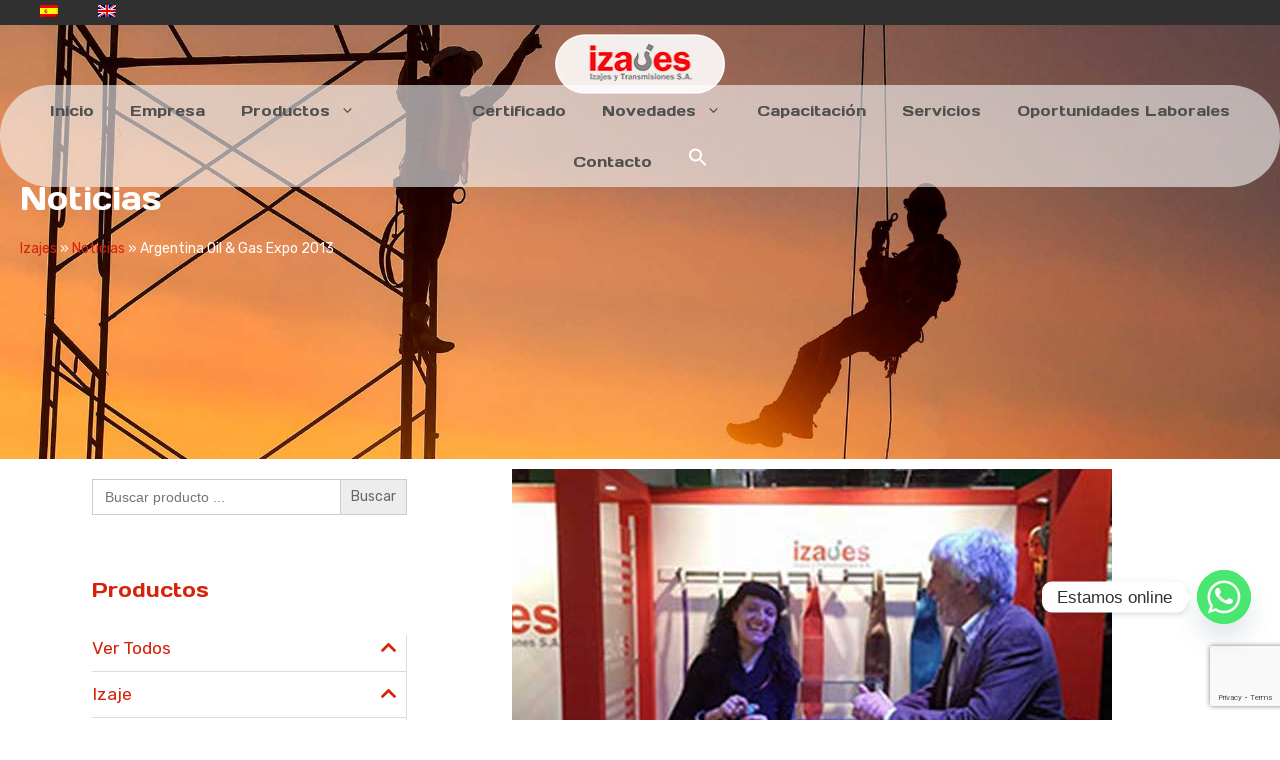

--- FILE ---
content_type: text/html; charset=UTF-8
request_url: https://izajes.com/argentina-oil-gas-expo-2013/
body_size: 21261
content:
<!DOCTYPE html>
<html lang="es-ES">
<head>
	<meta charset="UTF-8">
	<link rel="profile" href="https://gmpg.org/xfn/11">
	<meta name='robots' content='index, follow, max-image-preview:large, max-snippet:-1, max-video-preview:-1' />
<link rel="alternate" hreflang="en" href="https://izajes.com/en/argentina-oil-gas-expo-2013/" />
<link rel="alternate" hreflang="es" href="https://izajes.com/argentina-oil-gas-expo-2013/" />
<link rel="alternate" hreflang="x-default" href="https://izajes.com/argentina-oil-gas-expo-2013/" />

<!-- Google Tag Manager for WordPress by gtm4wp.com -->
<script data-cfasync="false" data-pagespeed-no-defer>
	var gtm4wp_datalayer_name = "dataLayer";
	var dataLayer = dataLayer || [];
</script>
<!-- End Google Tag Manager for WordPress by gtm4wp.com --><meta name="viewport" content="width=device-width, initial-scale=1">
	<!-- This site is optimized with the Yoast SEO plugin v19.9 - https://yoast.com/wordpress/plugins/seo/ -->
	<title>Argentina Oil &amp; Gas Expo 2013 - Izajes y Transmisiones SA</title>
	<link rel="canonical" href="https://izajes.com/argentina-oil-gas-expo-2013/" />
	<meta property="og:locale" content="es_ES" />
	<meta property="og:type" content="article" />
	<meta property="og:title" content="Argentina Oil &amp; Gas Expo 2013 - Izajes y Transmisiones SA" />
	<meta property="og:description" content="Otro año más presentes en Argentina Oil &amp; Gas Expo. Se realizó del 7 al 10 de Octubre de 2013 en el predio de La Rural &#8211; Buenos Aires &#8211; ... Read more" />
	<meta property="og:url" content="https://izajes.com/argentina-oil-gas-expo-2013/" />
	<meta property="og:site_name" content="Izajes y Transmisiones SA" />
	<meta property="article:published_time" content="2013-10-22T17:58:00+00:00" />
	<meta property="article:modified_time" content="2021-10-14T14:29:05+00:00" />
	<meta property="og:image" content="https://izajes.com/wp-content/uploads/2021/08/Argentina-Oil-y-Gas-Expo-2013.jpg" />
	<meta property="og:image:width" content="600" />
	<meta property="og:image:height" content="450" />
	<meta property="og:image:type" content="image/jpeg" />
	<meta name="author" content="luis" />
	<meta name="twitter:card" content="summary_large_image" />
	<meta name="twitter:label1" content="Escrito por" />
	<meta name="twitter:data1" content="luis" />
	<meta name="twitter:label2" content="Tiempo de lectura" />
	<meta name="twitter:data2" content="2 minutos" />
	<script type="application/ld+json" class="yoast-schema-graph">{"@context":"https://schema.org","@graph":[{"@type":"Article","@id":"https://izajes.com/argentina-oil-gas-expo-2013/#article","isPartOf":{"@id":"https://izajes.com/argentina-oil-gas-expo-2013/"},"author":{"name":"luis","@id":"https://izajes.com/#/schema/person/2636fa0c1b9913401cdbf0dd1be9978e"},"headline":"Argentina Oil &#038; Gas Expo 2013","datePublished":"2013-10-22T17:58:00+00:00","dateModified":"2021-10-14T14:29:05+00:00","mainEntityOfPage":{"@id":"https://izajes.com/argentina-oil-gas-expo-2013/"},"wordCount":34,"publisher":{"@id":"https://izajes.com/#organization"},"image":{"@id":"https://izajes.com/argentina-oil-gas-expo-2013/#primaryimage"},"thumbnailUrl":"https://izajes.com/wp-content/uploads/2021/08/Argentina-Oil-y-Gas-Expo-2013.jpg","articleSection":["Eventos"],"inLanguage":"es"},{"@type":"WebPage","@id":"https://izajes.com/argentina-oil-gas-expo-2013/","url":"https://izajes.com/argentina-oil-gas-expo-2013/","name":"Argentina Oil & Gas Expo 2013 - Izajes y Transmisiones SA","isPartOf":{"@id":"https://izajes.com/#website"},"primaryImageOfPage":{"@id":"https://izajes.com/argentina-oil-gas-expo-2013/#primaryimage"},"image":{"@id":"https://izajes.com/argentina-oil-gas-expo-2013/#primaryimage"},"thumbnailUrl":"https://izajes.com/wp-content/uploads/2021/08/Argentina-Oil-y-Gas-Expo-2013.jpg","datePublished":"2013-10-22T17:58:00+00:00","dateModified":"2021-10-14T14:29:05+00:00","breadcrumb":{"@id":"https://izajes.com/argentina-oil-gas-expo-2013/#breadcrumb"},"inLanguage":"es","potentialAction":[{"@type":"ReadAction","target":["https://izajes.com/argentina-oil-gas-expo-2013/"]}]},{"@type":"ImageObject","inLanguage":"es","@id":"https://izajes.com/argentina-oil-gas-expo-2013/#primaryimage","url":"https://izajes.com/wp-content/uploads/2021/08/Argentina-Oil-y-Gas-Expo-2013.jpg","contentUrl":"https://izajes.com/wp-content/uploads/2021/08/Argentina-Oil-y-Gas-Expo-2013.jpg","width":600,"height":450,"caption":"Argentina Oil & Gas Expo 2013"},{"@type":"BreadcrumbList","@id":"https://izajes.com/argentina-oil-gas-expo-2013/#breadcrumb","itemListElement":[{"@type":"ListItem","position":1,"name":"Izajes","item":"https://izajes.com/"},{"@type":"ListItem","position":2,"name":"Noticias","item":"https://izajes.com/novedades/"},{"@type":"ListItem","position":3,"name":"Argentina Oil &#038; Gas Expo 2013"}]},{"@type":"WebSite","@id":"https://izajes.com/#website","url":"https://izajes.com/","name":"Izajes y Transmisiones SA","description":"Fabricamos eslingas, brindamos soluciones de izaje, protección en altura y amarre de cargas.","publisher":{"@id":"https://izajes.com/#organization"},"potentialAction":[{"@type":"SearchAction","target":{"@type":"EntryPoint","urlTemplate":"https://izajes.com/?s={search_term_string}"},"query-input":"required name=search_term_string"}],"inLanguage":"es"},{"@type":"Organization","@id":"https://izajes.com/#organization","name":"Izajes y Transmisiones S. A.","url":"https://izajes.com/","logo":{"@type":"ImageObject","inLanguage":"es","@id":"https://izajes.com/#/schema/logo/image/","url":"https://izajes.com/wp-content/uploads/2021/07/logo-izajes.png","contentUrl":"https://izajes.com/wp-content/uploads/2021/07/logo-izajes.png","width":168,"height":70,"caption":"Izajes y Transmisiones S. A."},"image":{"@id":"https://izajes.com/#/schema/logo/image/"}},{"@type":"Person","@id":"https://izajes.com/#/schema/person/2636fa0c1b9913401cdbf0dd1be9978e","name":"luis","image":{"@type":"ImageObject","inLanguage":"es","@id":"https://izajes.com/#/schema/person/image/","url":"https://secure.gravatar.com/avatar/3f317411cea33958ffb1d379650e5f2e13d3a43103d078b9398f7636bdbbaa82?s=96&d=mm&r=g","contentUrl":"https://secure.gravatar.com/avatar/3f317411cea33958ffb1d379650e5f2e13d3a43103d078b9398f7636bdbbaa82?s=96&d=mm&r=g","caption":"luis"},"url":"https://izajes.com/author/luis/"}]}</script>
	<!-- / Yoast SEO plugin. -->


<link rel='dns-prefetch' href='//fonts.googleapis.com' />
<link href='https://fonts.gstatic.com' crossorigin rel='preconnect' />
<link rel="alternate" type="application/rss+xml" title="Izajes y Transmisiones SA &raquo; Feed" href="https://izajes.com/feed/" />
<link rel="alternate" type="application/rss+xml" title="Izajes y Transmisiones SA &raquo; Feed de los comentarios" href="https://izajes.com/comments/feed/" />
<link rel="alternate" type="application/rss+xml" title="Izajes y Transmisiones SA &raquo; Comentario Argentina Oil &#038; Gas Expo 2013 del feed" href="https://izajes.com/argentina-oil-gas-expo-2013/feed/" />
<link rel="alternate" title="oEmbed (JSON)" type="application/json+oembed" href="https://izajes.com/wp-json/oembed/1.0/embed?url=https%3A%2F%2Fizajes.com%2Fargentina-oil-gas-expo-2013%2F" />
<link rel="alternate" title="oEmbed (XML)" type="text/xml+oembed" href="https://izajes.com/wp-json/oembed/1.0/embed?url=https%3A%2F%2Fizajes.com%2Fargentina-oil-gas-expo-2013%2F&#038;format=xml" />
<style id='wp-img-auto-sizes-contain-inline-css'>
img:is([sizes=auto i],[sizes^="auto," i]){contain-intrinsic-size:3000px 1500px}
/*# sourceURL=wp-img-auto-sizes-contain-inline-css */
</style>
<link rel='stylesheet' id='generate-fonts-css' href='//fonts.googleapis.com/css?family=Rubik:300,300italic,regular,italic,500,500italic,700,700italic,900,900italic|Days+One:regular' media='all' />
<style id='wp-emoji-styles-inline-css'>

	img.wp-smiley, img.emoji {
		display: inline !important;
		border: none !important;
		box-shadow: none !important;
		height: 1em !important;
		width: 1em !important;
		margin: 0 0.07em !important;
		vertical-align: -0.1em !important;
		background: none !important;
		padding: 0 !important;
	}
/*# sourceURL=wp-emoji-styles-inline-css */
</style>
<link rel='stylesheet' id='wp-block-library-css' href='https://izajes.com/wp-includes/css/dist/block-library/style.min.css?ver=6.9' media='all' />
<style id='wp-block-heading-inline-css'>
h1:where(.wp-block-heading).has-background,h2:where(.wp-block-heading).has-background,h3:where(.wp-block-heading).has-background,h4:where(.wp-block-heading).has-background,h5:where(.wp-block-heading).has-background,h6:where(.wp-block-heading).has-background{padding:1.25em 2.375em}h1.has-text-align-left[style*=writing-mode]:where([style*=vertical-lr]),h1.has-text-align-right[style*=writing-mode]:where([style*=vertical-rl]),h2.has-text-align-left[style*=writing-mode]:where([style*=vertical-lr]),h2.has-text-align-right[style*=writing-mode]:where([style*=vertical-rl]),h3.has-text-align-left[style*=writing-mode]:where([style*=vertical-lr]),h3.has-text-align-right[style*=writing-mode]:where([style*=vertical-rl]),h4.has-text-align-left[style*=writing-mode]:where([style*=vertical-lr]),h4.has-text-align-right[style*=writing-mode]:where([style*=vertical-rl]),h5.has-text-align-left[style*=writing-mode]:where([style*=vertical-lr]),h5.has-text-align-right[style*=writing-mode]:where([style*=vertical-rl]),h6.has-text-align-left[style*=writing-mode]:where([style*=vertical-lr]),h6.has-text-align-right[style*=writing-mode]:where([style*=vertical-rl]){rotate:180deg}
/*# sourceURL=https://izajes.com/wp-includes/blocks/heading/style.min.css */
</style>
<style id='wp-block-image-inline-css'>
.wp-block-image>a,.wp-block-image>figure>a{display:inline-block}.wp-block-image img{box-sizing:border-box;height:auto;max-width:100%;vertical-align:bottom}@media not (prefers-reduced-motion){.wp-block-image img.hide{visibility:hidden}.wp-block-image img.show{animation:show-content-image .4s}}.wp-block-image[style*=border-radius] img,.wp-block-image[style*=border-radius]>a{border-radius:inherit}.wp-block-image.has-custom-border img{box-sizing:border-box}.wp-block-image.aligncenter{text-align:center}.wp-block-image.alignfull>a,.wp-block-image.alignwide>a{width:100%}.wp-block-image.alignfull img,.wp-block-image.alignwide img{height:auto;width:100%}.wp-block-image .aligncenter,.wp-block-image .alignleft,.wp-block-image .alignright,.wp-block-image.aligncenter,.wp-block-image.alignleft,.wp-block-image.alignright{display:table}.wp-block-image .aligncenter>figcaption,.wp-block-image .alignleft>figcaption,.wp-block-image .alignright>figcaption,.wp-block-image.aligncenter>figcaption,.wp-block-image.alignleft>figcaption,.wp-block-image.alignright>figcaption{caption-side:bottom;display:table-caption}.wp-block-image .alignleft{float:left;margin:.5em 1em .5em 0}.wp-block-image .alignright{float:right;margin:.5em 0 .5em 1em}.wp-block-image .aligncenter{margin-left:auto;margin-right:auto}.wp-block-image :where(figcaption){margin-bottom:1em;margin-top:.5em}.wp-block-image.is-style-circle-mask img{border-radius:9999px}@supports ((-webkit-mask-image:none) or (mask-image:none)) or (-webkit-mask-image:none){.wp-block-image.is-style-circle-mask img{border-radius:0;-webkit-mask-image:url('data:image/svg+xml;utf8,<svg viewBox="0 0 100 100" xmlns="http://www.w3.org/2000/svg"><circle cx="50" cy="50" r="50"/></svg>');mask-image:url('data:image/svg+xml;utf8,<svg viewBox="0 0 100 100" xmlns="http://www.w3.org/2000/svg"><circle cx="50" cy="50" r="50"/></svg>');mask-mode:alpha;-webkit-mask-position:center;mask-position:center;-webkit-mask-repeat:no-repeat;mask-repeat:no-repeat;-webkit-mask-size:contain;mask-size:contain}}:root :where(.wp-block-image.is-style-rounded img,.wp-block-image .is-style-rounded img){border-radius:9999px}.wp-block-image figure{margin:0}.wp-lightbox-container{display:flex;flex-direction:column;position:relative}.wp-lightbox-container img{cursor:zoom-in}.wp-lightbox-container img:hover+button{opacity:1}.wp-lightbox-container button{align-items:center;backdrop-filter:blur(16px) saturate(180%);background-color:#5a5a5a40;border:none;border-radius:4px;cursor:zoom-in;display:flex;height:20px;justify-content:center;opacity:0;padding:0;position:absolute;right:16px;text-align:center;top:16px;width:20px;z-index:100}@media not (prefers-reduced-motion){.wp-lightbox-container button{transition:opacity .2s ease}}.wp-lightbox-container button:focus-visible{outline:3px auto #5a5a5a40;outline:3px auto -webkit-focus-ring-color;outline-offset:3px}.wp-lightbox-container button:hover{cursor:pointer;opacity:1}.wp-lightbox-container button:focus{opacity:1}.wp-lightbox-container button:focus,.wp-lightbox-container button:hover,.wp-lightbox-container button:not(:hover):not(:active):not(.has-background){background-color:#5a5a5a40;border:none}.wp-lightbox-overlay{box-sizing:border-box;cursor:zoom-out;height:100vh;left:0;overflow:hidden;position:fixed;top:0;visibility:hidden;width:100%;z-index:100000}.wp-lightbox-overlay .close-button{align-items:center;cursor:pointer;display:flex;justify-content:center;min-height:40px;min-width:40px;padding:0;position:absolute;right:calc(env(safe-area-inset-right) + 16px);top:calc(env(safe-area-inset-top) + 16px);z-index:5000000}.wp-lightbox-overlay .close-button:focus,.wp-lightbox-overlay .close-button:hover,.wp-lightbox-overlay .close-button:not(:hover):not(:active):not(.has-background){background:none;border:none}.wp-lightbox-overlay .lightbox-image-container{height:var(--wp--lightbox-container-height);left:50%;overflow:hidden;position:absolute;top:50%;transform:translate(-50%,-50%);transform-origin:top left;width:var(--wp--lightbox-container-width);z-index:9999999999}.wp-lightbox-overlay .wp-block-image{align-items:center;box-sizing:border-box;display:flex;height:100%;justify-content:center;margin:0;position:relative;transform-origin:0 0;width:100%;z-index:3000000}.wp-lightbox-overlay .wp-block-image img{height:var(--wp--lightbox-image-height);min-height:var(--wp--lightbox-image-height);min-width:var(--wp--lightbox-image-width);width:var(--wp--lightbox-image-width)}.wp-lightbox-overlay .wp-block-image figcaption{display:none}.wp-lightbox-overlay button{background:none;border:none}.wp-lightbox-overlay .scrim{background-color:#fff;height:100%;opacity:.9;position:absolute;width:100%;z-index:2000000}.wp-lightbox-overlay.active{visibility:visible}@media not (prefers-reduced-motion){.wp-lightbox-overlay.active{animation:turn-on-visibility .25s both}.wp-lightbox-overlay.active img{animation:turn-on-visibility .35s both}.wp-lightbox-overlay.show-closing-animation:not(.active){animation:turn-off-visibility .35s both}.wp-lightbox-overlay.show-closing-animation:not(.active) img{animation:turn-off-visibility .25s both}.wp-lightbox-overlay.zoom.active{animation:none;opacity:1;visibility:visible}.wp-lightbox-overlay.zoom.active .lightbox-image-container{animation:lightbox-zoom-in .4s}.wp-lightbox-overlay.zoom.active .lightbox-image-container img{animation:none}.wp-lightbox-overlay.zoom.active .scrim{animation:turn-on-visibility .4s forwards}.wp-lightbox-overlay.zoom.show-closing-animation:not(.active){animation:none}.wp-lightbox-overlay.zoom.show-closing-animation:not(.active) .lightbox-image-container{animation:lightbox-zoom-out .4s}.wp-lightbox-overlay.zoom.show-closing-animation:not(.active) .lightbox-image-container img{animation:none}.wp-lightbox-overlay.zoom.show-closing-animation:not(.active) .scrim{animation:turn-off-visibility .4s forwards}}@keyframes show-content-image{0%{visibility:hidden}99%{visibility:hidden}to{visibility:visible}}@keyframes turn-on-visibility{0%{opacity:0}to{opacity:1}}@keyframes turn-off-visibility{0%{opacity:1;visibility:visible}99%{opacity:0;visibility:visible}to{opacity:0;visibility:hidden}}@keyframes lightbox-zoom-in{0%{transform:translate(calc((-100vw + var(--wp--lightbox-scrollbar-width))/2 + var(--wp--lightbox-initial-left-position)),calc(-50vh + var(--wp--lightbox-initial-top-position))) scale(var(--wp--lightbox-scale))}to{transform:translate(-50%,-50%) scale(1)}}@keyframes lightbox-zoom-out{0%{transform:translate(-50%,-50%) scale(1);visibility:visible}99%{visibility:visible}to{transform:translate(calc((-100vw + var(--wp--lightbox-scrollbar-width))/2 + var(--wp--lightbox-initial-left-position)),calc(-50vh + var(--wp--lightbox-initial-top-position))) scale(var(--wp--lightbox-scale));visibility:hidden}}
/*# sourceURL=https://izajes.com/wp-includes/blocks/image/style.min.css */
</style>
<style id='wp-block-columns-inline-css'>
.wp-block-columns{box-sizing:border-box;display:flex;flex-wrap:wrap!important}@media (min-width:782px){.wp-block-columns{flex-wrap:nowrap!important}}.wp-block-columns{align-items:normal!important}.wp-block-columns.are-vertically-aligned-top{align-items:flex-start}.wp-block-columns.are-vertically-aligned-center{align-items:center}.wp-block-columns.are-vertically-aligned-bottom{align-items:flex-end}@media (max-width:781px){.wp-block-columns:not(.is-not-stacked-on-mobile)>.wp-block-column{flex-basis:100%!important}}@media (min-width:782px){.wp-block-columns:not(.is-not-stacked-on-mobile)>.wp-block-column{flex-basis:0;flex-grow:1}.wp-block-columns:not(.is-not-stacked-on-mobile)>.wp-block-column[style*=flex-basis]{flex-grow:0}}.wp-block-columns.is-not-stacked-on-mobile{flex-wrap:nowrap!important}.wp-block-columns.is-not-stacked-on-mobile>.wp-block-column{flex-basis:0;flex-grow:1}.wp-block-columns.is-not-stacked-on-mobile>.wp-block-column[style*=flex-basis]{flex-grow:0}:where(.wp-block-columns){margin-bottom:1.75em}:where(.wp-block-columns.has-background){padding:1.25em 2.375em}.wp-block-column{flex-grow:1;min-width:0;overflow-wrap:break-word;word-break:break-word}.wp-block-column.is-vertically-aligned-top{align-self:flex-start}.wp-block-column.is-vertically-aligned-center{align-self:center}.wp-block-column.is-vertically-aligned-bottom{align-self:flex-end}.wp-block-column.is-vertically-aligned-stretch{align-self:stretch}.wp-block-column.is-vertically-aligned-bottom,.wp-block-column.is-vertically-aligned-center,.wp-block-column.is-vertically-aligned-top{width:100%}
/*# sourceURL=https://izajes.com/wp-includes/blocks/columns/style.min.css */
</style>
<style id='global-styles-inline-css'>
:root{--wp--preset--aspect-ratio--square: 1;--wp--preset--aspect-ratio--4-3: 4/3;--wp--preset--aspect-ratio--3-4: 3/4;--wp--preset--aspect-ratio--3-2: 3/2;--wp--preset--aspect-ratio--2-3: 2/3;--wp--preset--aspect-ratio--16-9: 16/9;--wp--preset--aspect-ratio--9-16: 9/16;--wp--preset--color--black: #000000;--wp--preset--color--cyan-bluish-gray: #abb8c3;--wp--preset--color--white: #ffffff;--wp--preset--color--pale-pink: #f78da7;--wp--preset--color--vivid-red: #cf2e2e;--wp--preset--color--luminous-vivid-orange: #ff6900;--wp--preset--color--luminous-vivid-amber: #fcb900;--wp--preset--color--light-green-cyan: #7bdcb5;--wp--preset--color--vivid-green-cyan: #00d084;--wp--preset--color--pale-cyan-blue: #8ed1fc;--wp--preset--color--vivid-cyan-blue: #0693e3;--wp--preset--color--vivid-purple: #9b51e0;--wp--preset--color--contrast: var(--contrast);--wp--preset--color--contrast-2: var(--contrast-2);--wp--preset--color--contrast-3: var(--contrast-3);--wp--preset--color--base: var(--base);--wp--preset--color--base-2: var(--base-2);--wp--preset--color--base-3: var(--base-3);--wp--preset--color--accent: var(--accent);--wp--preset--gradient--vivid-cyan-blue-to-vivid-purple: linear-gradient(135deg,rgb(6,147,227) 0%,rgb(155,81,224) 100%);--wp--preset--gradient--light-green-cyan-to-vivid-green-cyan: linear-gradient(135deg,rgb(122,220,180) 0%,rgb(0,208,130) 100%);--wp--preset--gradient--luminous-vivid-amber-to-luminous-vivid-orange: linear-gradient(135deg,rgb(252,185,0) 0%,rgb(255,105,0) 100%);--wp--preset--gradient--luminous-vivid-orange-to-vivid-red: linear-gradient(135deg,rgb(255,105,0) 0%,rgb(207,46,46) 100%);--wp--preset--gradient--very-light-gray-to-cyan-bluish-gray: linear-gradient(135deg,rgb(238,238,238) 0%,rgb(169,184,195) 100%);--wp--preset--gradient--cool-to-warm-spectrum: linear-gradient(135deg,rgb(74,234,220) 0%,rgb(151,120,209) 20%,rgb(207,42,186) 40%,rgb(238,44,130) 60%,rgb(251,105,98) 80%,rgb(254,248,76) 100%);--wp--preset--gradient--blush-light-purple: linear-gradient(135deg,rgb(255,206,236) 0%,rgb(152,150,240) 100%);--wp--preset--gradient--blush-bordeaux: linear-gradient(135deg,rgb(254,205,165) 0%,rgb(254,45,45) 50%,rgb(107,0,62) 100%);--wp--preset--gradient--luminous-dusk: linear-gradient(135deg,rgb(255,203,112) 0%,rgb(199,81,192) 50%,rgb(65,88,208) 100%);--wp--preset--gradient--pale-ocean: linear-gradient(135deg,rgb(255,245,203) 0%,rgb(182,227,212) 50%,rgb(51,167,181) 100%);--wp--preset--gradient--electric-grass: linear-gradient(135deg,rgb(202,248,128) 0%,rgb(113,206,126) 100%);--wp--preset--gradient--midnight: linear-gradient(135deg,rgb(2,3,129) 0%,rgb(40,116,252) 100%);--wp--preset--font-size--small: 13px;--wp--preset--font-size--medium: 20px;--wp--preset--font-size--large: 36px;--wp--preset--font-size--x-large: 42px;--wp--preset--spacing--20: 0.44rem;--wp--preset--spacing--30: 0.67rem;--wp--preset--spacing--40: 1rem;--wp--preset--spacing--50: 1.5rem;--wp--preset--spacing--60: 2.25rem;--wp--preset--spacing--70: 3.38rem;--wp--preset--spacing--80: 5.06rem;--wp--preset--shadow--natural: 6px 6px 9px rgba(0, 0, 0, 0.2);--wp--preset--shadow--deep: 12px 12px 50px rgba(0, 0, 0, 0.4);--wp--preset--shadow--sharp: 6px 6px 0px rgba(0, 0, 0, 0.2);--wp--preset--shadow--outlined: 6px 6px 0px -3px rgb(255, 255, 255), 6px 6px rgb(0, 0, 0);--wp--preset--shadow--crisp: 6px 6px 0px rgb(0, 0, 0);}:where(.is-layout-flex){gap: 0.5em;}:where(.is-layout-grid){gap: 0.5em;}body .is-layout-flex{display: flex;}.is-layout-flex{flex-wrap: wrap;align-items: center;}.is-layout-flex > :is(*, div){margin: 0;}body .is-layout-grid{display: grid;}.is-layout-grid > :is(*, div){margin: 0;}:where(.wp-block-columns.is-layout-flex){gap: 2em;}:where(.wp-block-columns.is-layout-grid){gap: 2em;}:where(.wp-block-post-template.is-layout-flex){gap: 1.25em;}:where(.wp-block-post-template.is-layout-grid){gap: 1.25em;}.has-black-color{color: var(--wp--preset--color--black) !important;}.has-cyan-bluish-gray-color{color: var(--wp--preset--color--cyan-bluish-gray) !important;}.has-white-color{color: var(--wp--preset--color--white) !important;}.has-pale-pink-color{color: var(--wp--preset--color--pale-pink) !important;}.has-vivid-red-color{color: var(--wp--preset--color--vivid-red) !important;}.has-luminous-vivid-orange-color{color: var(--wp--preset--color--luminous-vivid-orange) !important;}.has-luminous-vivid-amber-color{color: var(--wp--preset--color--luminous-vivid-amber) !important;}.has-light-green-cyan-color{color: var(--wp--preset--color--light-green-cyan) !important;}.has-vivid-green-cyan-color{color: var(--wp--preset--color--vivid-green-cyan) !important;}.has-pale-cyan-blue-color{color: var(--wp--preset--color--pale-cyan-blue) !important;}.has-vivid-cyan-blue-color{color: var(--wp--preset--color--vivid-cyan-blue) !important;}.has-vivid-purple-color{color: var(--wp--preset--color--vivid-purple) !important;}.has-black-background-color{background-color: var(--wp--preset--color--black) !important;}.has-cyan-bluish-gray-background-color{background-color: var(--wp--preset--color--cyan-bluish-gray) !important;}.has-white-background-color{background-color: var(--wp--preset--color--white) !important;}.has-pale-pink-background-color{background-color: var(--wp--preset--color--pale-pink) !important;}.has-vivid-red-background-color{background-color: var(--wp--preset--color--vivid-red) !important;}.has-luminous-vivid-orange-background-color{background-color: var(--wp--preset--color--luminous-vivid-orange) !important;}.has-luminous-vivid-amber-background-color{background-color: var(--wp--preset--color--luminous-vivid-amber) !important;}.has-light-green-cyan-background-color{background-color: var(--wp--preset--color--light-green-cyan) !important;}.has-vivid-green-cyan-background-color{background-color: var(--wp--preset--color--vivid-green-cyan) !important;}.has-pale-cyan-blue-background-color{background-color: var(--wp--preset--color--pale-cyan-blue) !important;}.has-vivid-cyan-blue-background-color{background-color: var(--wp--preset--color--vivid-cyan-blue) !important;}.has-vivid-purple-background-color{background-color: var(--wp--preset--color--vivid-purple) !important;}.has-black-border-color{border-color: var(--wp--preset--color--black) !important;}.has-cyan-bluish-gray-border-color{border-color: var(--wp--preset--color--cyan-bluish-gray) !important;}.has-white-border-color{border-color: var(--wp--preset--color--white) !important;}.has-pale-pink-border-color{border-color: var(--wp--preset--color--pale-pink) !important;}.has-vivid-red-border-color{border-color: var(--wp--preset--color--vivid-red) !important;}.has-luminous-vivid-orange-border-color{border-color: var(--wp--preset--color--luminous-vivid-orange) !important;}.has-luminous-vivid-amber-border-color{border-color: var(--wp--preset--color--luminous-vivid-amber) !important;}.has-light-green-cyan-border-color{border-color: var(--wp--preset--color--light-green-cyan) !important;}.has-vivid-green-cyan-border-color{border-color: var(--wp--preset--color--vivid-green-cyan) !important;}.has-pale-cyan-blue-border-color{border-color: var(--wp--preset--color--pale-cyan-blue) !important;}.has-vivid-cyan-blue-border-color{border-color: var(--wp--preset--color--vivid-cyan-blue) !important;}.has-vivid-purple-border-color{border-color: var(--wp--preset--color--vivid-purple) !important;}.has-vivid-cyan-blue-to-vivid-purple-gradient-background{background: var(--wp--preset--gradient--vivid-cyan-blue-to-vivid-purple) !important;}.has-light-green-cyan-to-vivid-green-cyan-gradient-background{background: var(--wp--preset--gradient--light-green-cyan-to-vivid-green-cyan) !important;}.has-luminous-vivid-amber-to-luminous-vivid-orange-gradient-background{background: var(--wp--preset--gradient--luminous-vivid-amber-to-luminous-vivid-orange) !important;}.has-luminous-vivid-orange-to-vivid-red-gradient-background{background: var(--wp--preset--gradient--luminous-vivid-orange-to-vivid-red) !important;}.has-very-light-gray-to-cyan-bluish-gray-gradient-background{background: var(--wp--preset--gradient--very-light-gray-to-cyan-bluish-gray) !important;}.has-cool-to-warm-spectrum-gradient-background{background: var(--wp--preset--gradient--cool-to-warm-spectrum) !important;}.has-blush-light-purple-gradient-background{background: var(--wp--preset--gradient--blush-light-purple) !important;}.has-blush-bordeaux-gradient-background{background: var(--wp--preset--gradient--blush-bordeaux) !important;}.has-luminous-dusk-gradient-background{background: var(--wp--preset--gradient--luminous-dusk) !important;}.has-pale-ocean-gradient-background{background: var(--wp--preset--gradient--pale-ocean) !important;}.has-electric-grass-gradient-background{background: var(--wp--preset--gradient--electric-grass) !important;}.has-midnight-gradient-background{background: var(--wp--preset--gradient--midnight) !important;}.has-small-font-size{font-size: var(--wp--preset--font-size--small) !important;}.has-medium-font-size{font-size: var(--wp--preset--font-size--medium) !important;}.has-large-font-size{font-size: var(--wp--preset--font-size--large) !important;}.has-x-large-font-size{font-size: var(--wp--preset--font-size--x-large) !important;}
:where(.wp-block-columns.is-layout-flex){gap: 2em;}:where(.wp-block-columns.is-layout-grid){gap: 2em;}
/*# sourceURL=global-styles-inline-css */
</style>
<style id='core-block-supports-inline-css'>
.wp-container-core-columns-is-layout-9d6595d7{flex-wrap:nowrap;}
/*# sourceURL=core-block-supports-inline-css */
</style>

<style id='classic-theme-styles-inline-css'>
/*! This file is auto-generated */
.wp-block-button__link{color:#fff;background-color:#32373c;border-radius:9999px;box-shadow:none;text-decoration:none;padding:calc(.667em + 2px) calc(1.333em + 2px);font-size:1.125em}.wp-block-file__button{background:#32373c;color:#fff;text-decoration:none}
/*# sourceURL=/wp-includes/css/classic-themes.min.css */
</style>
<link rel='stylesheet' id='contact-form-7-css' href='https://izajes.com/wp-content/plugins/contact-form-7/includes/css/styles.css?ver=6.1' media='all' />
<link rel='stylesheet' id='wp-show-posts-css' href='https://izajes.com/wp-content/plugins/wp-show-posts/css/wp-show-posts-min.css?ver=1.1.3' media='all' />
<link rel='stylesheet' id='wpml-menu-item-0-css' href='//izajes.com/wp-content/plugins/sitepress-multilingual-cms/templates/language-switchers/menu-item/style.min.css?ver=1' media='all' />
<link rel='stylesheet' id='ivory-search-styles-css' href='https://izajes.com/wp-content/plugins/add-search-to-menu/public/css/ivory-search.min.css?ver=5.4.9' media='all' />
<link rel='stylesheet' id='generate-widget-areas-css' href='https://izajes.com/wp-content/themes/generatepress/assets/css/components/widget-areas.min.css?ver=3.1.3' media='all' />
<link rel='stylesheet' id='generate-style-css' href='https://izajes.com/wp-content/themes/generatepress/assets/css/main.min.css?ver=3.1.3' media='all' />
<style id='generate-style-inline-css'>
body{background-color:#ffffff;color:#4c4c4c;}a{color:#d62309;}a:hover, a:focus, a:active{color:#000000;}.grid-container{max-width:1355px;}.wp-block-group__inner-container{max-width:1355px;margin-left:auto;margin-right:auto;}.site-header .header-image{width:170px;}:root{--contrast:#222222;--contrast-2:#575760;--contrast-3:#b2b2be;--base:#f0f0f0;--base-2:#f7f8f9;--base-3:#ffffff;--accent:#1e73be;}.has-contrast-color{color:#222222;}.has-contrast-background-color{background-color:#222222;}.has-contrast-2-color{color:#575760;}.has-contrast-2-background-color{background-color:#575760;}.has-contrast-3-color{color:#b2b2be;}.has-contrast-3-background-color{background-color:#b2b2be;}.has-base-color{color:#f0f0f0;}.has-base-background-color{background-color:#f0f0f0;}.has-base-2-color{color:#f7f8f9;}.has-base-2-background-color{background-color:#f7f8f9;}.has-base-3-color{color:#ffffff;}.has-base-3-background-color{background-color:#ffffff;}.has-accent-color{color:#1e73be;}.has-accent-background-color{background-color:#1e73be;}body, button, input, select, textarea{font-family:"Rubik", sans-serif;font-size:14px;}body{line-height:1.5;}.entry-content > [class*="wp-block-"]:not(:last-child){margin-bottom:1.5em;}.main-navigation a, .menu-toggle{font-family:"Days One", sans-serif;}.main-navigation .main-nav ul ul li a{font-size:14px;}.sidebar .widget, .footer-widgets .widget{font-size:14px;}h1{font-family:"Days One", sans-serif;font-size:32px;}h2{font-family:"Days One", sans-serif;font-size:24px;}h3{font-family:"Days One", sans-serif;font-size:18px;}h4{font-family:"Days One", sans-serif;font-size:18px;}.site-info{font-size:14px;}@media (max-width:768px){.main-title{font-size:20px;}h1{font-size:31px;}h2{font-size:27px;}h3{font-size:24px;}h4{font-size:22px;}h5{font-size:19px;}}.top-bar{background-color:#636363;color:#ffffff;}.top-bar a{color:#ffffff;}.top-bar a:hover{color:#303030;}.site-header{background-color:rgba(255,255,255,0);}.main-title a,.main-title a:hover{color:var(--contrast);}.site-description{color:#757575;}.main-navigation,.main-navigation ul ul{background-color:rgba(247,249,250,0);}.main-navigation .main-nav ul li a, .main-navigation .menu-toggle, .main-navigation .menu-bar-items{color:#4f4f4f;}.main-navigation .main-nav ul li:not([class*="current-menu-"]):hover > a, .main-navigation .main-nav ul li:not([class*="current-menu-"]):focus > a, .main-navigation .main-nav ul li.sfHover:not([class*="current-menu-"]) > a, .main-navigation .menu-bar-item:hover > a, .main-navigation .menu-bar-item.sfHover > a{color:#d62309;background-color:rgba(255,255,255,0);}button.menu-toggle:hover,button.menu-toggle:focus{color:#4f4f4f;}.main-navigation .main-nav ul li[class*="current-menu-"] > a{color:#d62309;background-color:rgba(255,255,255,0);}.navigation-search input[type="search"],.navigation-search input[type="search"]:active, .navigation-search input[type="search"]:focus, .main-navigation .main-nav ul li.search-item.active > a, .main-navigation .menu-bar-items .search-item.active > a{color:#d62309;background-color:rgba(255,255,255,0);}.main-navigation ul ul{background-color:#eaeaea;}.main-navigation .main-nav ul ul li a{color:#515151;}.main-navigation .main-nav ul ul li:not([class*="current-menu-"]):hover > a,.main-navigation .main-nav ul ul li:not([class*="current-menu-"]):focus > a, .main-navigation .main-nav ul ul li.sfHover:not([class*="current-menu-"]) > a{color:#d62309;background-color:rgba(234,234,234,0);}.main-navigation .main-nav ul ul li[class*="current-menu-"] > a{color:#7a8896;background-color:rgba(234,234,234,0);}.separate-containers .inside-article, .separate-containers .comments-area, .separate-containers .page-header, .one-container .container, .separate-containers .paging-navigation, .inside-page-header{background-color:#ffffff;}.entry-title a{color:#d62309;}.entry-title a:hover{color:#55555e;}.entry-meta{color:#595959;}h2{color:#d62309;}h3{color:#d62309;}.sidebar .widget{background-color:#ffffff;}.footer-widgets{background-color:#f7f7f7;}.footer-widgets .widget-title{color:#000000;}.site-info{color:#ffffff;background-color:#303030;}.site-info a{color:#ffffff;}.site-info a:hover{color:#d3d3d3;}.footer-bar .widget_nav_menu .current-menu-item a{color:#d3d3d3;}input[type="text"],input[type="email"],input[type="url"],input[type="password"],input[type="search"],input[type="tel"],input[type="number"],textarea,select{color:#666666;background-color:#fafafa;border-color:#cccccc;}input[type="text"]:focus,input[type="email"]:focus,input[type="url"]:focus,input[type="password"]:focus,input[type="search"]:focus,input[type="tel"]:focus,input[type="number"]:focus,textarea:focus,select:focus{color:#666666;background-color:#ffffff;border-color:#bfbfbf;}button,html input[type="button"],input[type="reset"],input[type="submit"],a.button,a.wp-block-button__link:not(.has-background){color:#ffffff;background-color:#55555e;}button:hover,html input[type="button"]:hover,input[type="reset"]:hover,input[type="submit"]:hover,a.button:hover,button:focus,html input[type="button"]:focus,input[type="reset"]:focus,input[type="submit"]:focus,a.button:focus,a.wp-block-button__link:not(.has-background):active,a.wp-block-button__link:not(.has-background):focus,a.wp-block-button__link:not(.has-background):hover{color:#ffffff;background-color:#3f4047;}a.generate-back-to-top{background-color:rgba( 0,0,0,0.4 );color:#ffffff;}a.generate-back-to-top:hover,a.generate-back-to-top:focus{background-color:rgba( 0,0,0,0.6 );color:#ffffff;}@media (max-width: 690px){.main-navigation .menu-bar-item:hover > a, .main-navigation .menu-bar-item.sfHover > a{background:none;color:#4f4f4f;}}.inside-header{padding:39px 40px 21px 40px;}.nav-below-header .main-navigation .inside-navigation.grid-container, .nav-above-header .main-navigation .inside-navigation.grid-container{padding:0px 22px 0px 22px;}.separate-containers .inside-article, .separate-containers .comments-area, .separate-containers .page-header, .separate-containers .paging-navigation, .one-container .site-content, .inside-page-header{padding:0px 20px 0px 20px;}.site-main .wp-block-group__inner-container{padding:0px 20px 0px 20px;}.separate-containers .paging-navigation{padding-top:20px;padding-bottom:20px;}.entry-content .alignwide, body:not(.no-sidebar) .entry-content .alignfull{margin-left:-20px;width:calc(100% + 40px);max-width:calc(100% + 40px);}.one-container.right-sidebar .site-main,.one-container.both-right .site-main{margin-right:20px;}.one-container.left-sidebar .site-main,.one-container.both-left .site-main{margin-left:20px;}.one-container.both-sidebars .site-main{margin:0px 20px 0px 20px;}.sidebar .widget, .page-header, .widget-area .main-navigation, .site-main > *{margin-bottom:10px;}.separate-containers .site-main{margin:10px;}.both-right .inside-left-sidebar,.both-left .inside-left-sidebar{margin-right:5px;}.both-right .inside-right-sidebar,.both-left .inside-right-sidebar{margin-left:5px;}.one-container.archive .post:not(:last-child), .one-container.blog .post:not(:last-child){padding-bottom:0px;}.separate-containers .featured-image{margin-top:10px;}.separate-containers .inside-right-sidebar, .separate-containers .inside-left-sidebar{margin-top:10px;margin-bottom:10px;}.main-navigation .main-nav ul li a,.menu-toggle,.main-navigation .menu-bar-item > a{padding-left:18px;padding-right:18px;line-height:51px;}.main-navigation .main-nav ul ul li a{padding:13px 18px 13px 18px;}.navigation-search input[type="search"]{height:51px;}.rtl .menu-item-has-children .dropdown-menu-toggle{padding-left:18px;}.menu-item-has-children .dropdown-menu-toggle{padding-right:18px;}.menu-item-has-children ul .dropdown-menu-toggle{padding-top:13px;padding-bottom:13px;margin-top:-13px;}.rtl .main-navigation .main-nav ul li.menu-item-has-children > a{padding-right:18px;}.widget-area .widget{padding:10px;}@media (max-width:768px){.separate-containers .inside-article, .separate-containers .comments-area, .separate-containers .page-header, .separate-containers .paging-navigation, .one-container .site-content, .inside-page-header{padding:30px;}.site-main .wp-block-group__inner-container{padding:30px;}.inside-top-bar{padding-right:30px;padding-left:30px;}.inside-header{padding-right:30px;padding-left:30px;}.widget-area .widget{padding-top:30px;padding-right:30px;padding-bottom:30px;padding-left:30px;}.footer-widgets-container{padding-top:30px;padding-right:30px;padding-bottom:30px;padding-left:30px;}.inside-site-info{padding-right:30px;padding-left:30px;}.entry-content .alignwide, body:not(.no-sidebar) .entry-content .alignfull{margin-left:-30px;width:calc(100% + 60px);max-width:calc(100% + 60px);}.one-container .site-main .paging-navigation{margin-bottom:10px;}}/* End cached CSS */.is-right-sidebar{width:30%;}.is-left-sidebar{width:30%;}.site-content .content-area{width:70%;}@media (max-width: 690px){.main-navigation .menu-toggle,.sidebar-nav-mobile:not(#sticky-placeholder){display:block;}.main-navigation ul,.gen-sidebar-nav,.main-navigation:not(.slideout-navigation):not(.toggled) .main-nav > ul,.has-inline-mobile-toggle #site-navigation .inside-navigation > *:not(.navigation-search):not(.main-nav){display:none;}.nav-align-right .inside-navigation,.nav-align-center .inside-navigation{justify-content:space-between;}}
.dynamic-author-image-rounded{border-radius:100%;}.dynamic-featured-image, .dynamic-author-image{vertical-align:middle;}.one-container.blog .dynamic-content-template:not(:last-child), .one-container.archive .dynamic-content-template:not(:last-child){padding-bottom:0px;}.dynamic-entry-excerpt > p:last-child{margin-bottom:0px;}
.main-navigation .main-nav ul li a,.menu-toggle,.main-navigation .menu-bar-item > a{transition: line-height 300ms ease}.main-navigation.toggled .main-nav > ul{background-color: rgba(247,249,250,0)}.sticky-enabled .gen-sidebar-nav.is_stuck .main-navigation {margin-bottom: 0px;}.sticky-enabled .gen-sidebar-nav.is_stuck {z-index: 500;}.sticky-enabled .main-navigation.is_stuck {box-shadow: 0 2px 2px -2px rgba(0, 0, 0, .2);}.navigation-stick:not(.gen-sidebar-nav) {left: 0;right: 0;width: 100% !important;}.nav-float-right .navigation-stick {width: 100% !important;left: 0;}.nav-float-right .navigation-stick .navigation-branding {margin-right: auto;}.main-navigation.has-sticky-branding:not(.grid-container) .inside-navigation:not(.grid-container) .navigation-branding{margin-left: 10px;}.main-navigation.navigation-stick.has-sticky-branding .inside-navigation.grid-container{padding-left:40px;padding-right:40px;}@media (max-width:768px){.main-navigation.navigation-stick.has-sticky-branding .inside-navigation.grid-container{padding-left:0;padding-right:0;}}
.navigation-branding .main-title{font-weight:bold;text-transform:none;font-size:25px;}@media (max-width: 690px){.navigation-branding .main-title{font-size:20px;}}
.page-hero{background-color:#d62309;background-image:url(https://izajes.com/wp-content/uploads/2021/07/s1-fabricantes-de-eslingas.jpg);background-size:cover;background-position:center top;background-repeat:no-repeat;color:#ffffff;padding-top:180px;padding-right:20px;padding-bottom:200px;padding-left:20px;}.page-hero .inside-page-hero.grid-container{max-width:calc(1355px - 20px - 20px);}.page-hero h1, .page-hero h2, .page-hero h3, .page-hero h4, .page-hero h5, .page-hero h6{color:#ffffff;}.inside-page-hero > *:last-child{margin-bottom:0px;}.page-hero time.updated{display:none;}@media (min-width: 769px){.header-wrap{position:absolute;left:0px;right:0px;z-index:10;}.header-wrap .site-header{background:transparent;}}@media (max-width:768px){.page-hero{padding-top:40px;padding-bottom:40px;}.inside-header .page-hero-logo, .main-navigation .page-hero-logo, #mobile-header .page-hero-mobile-logo{display:none;}}
.post-image:not(:first-child), .page-content:not(:first-child), .entry-content:not(:first-child), .entry-summary:not(:first-child), footer.entry-meta{margin-top:2.6em;}.post-image-above-header .inside-article div.featured-image, .post-image-above-header .inside-article div.post-image{margin-bottom:2.6em;}@media (max-width: 1024px),(min-width:1025px){.main-navigation.sticky-navigation-transition .main-nav > ul > li > a,.sticky-navigation-transition .menu-toggle,.main-navigation.sticky-navigation-transition .menu-bar-item > a, .sticky-navigation-transition .navigation-branding .main-title{line-height:20px;}.main-navigation.sticky-navigation-transition .site-logo img, .main-navigation.sticky-navigation-transition .navigation-search input[type="search"], .main-navigation.sticky-navigation-transition .navigation-branding img{height:20px;}}
/*# sourceURL=generate-style-inline-css */
</style>
<link rel='stylesheet' id='generate-child-css' href='https://izajes.com/wp-content/themes/gp_izajes_child/style.css?ver=1646248885' media='all' />
<link rel='stylesheet' id='chaty-front-css-css' href='https://izajes.com/wp-content/plugins/chaty/css/chaty-front.min.css?ver=3.4.51751464236' media='all' />
<style id='generateblocks-inline-css'>
.gb-container .wp-block-image img{vertical-align:middle;}.gb-container .gb-shape{position:absolute;overflow:hidden;pointer-events:none;line-height:0;}.gb-container .gb-shape svg{fill:currentColor;}.gb-container-4d25b7e6 > .gb-inside-container{padding:40px;max-width:1355px;margin-left:auto;margin-right:auto;}.gb-container-ea348ce1 > .gb-inside-container{padding:0;}.gb-grid-wrapper > .gb-grid-column-ea348ce1{width:50%;}.gb-container-c52ec11f > .gb-inside-container{padding:0;}.gb-grid-wrapper > .gb-grid-column-c52ec11f{width:50%;}.gb-container-0a947483 > .gb-inside-container{padding:0;}.gb-grid-wrapper > .gb-grid-column-0a947483{width:50%;}.gb-container-9859db0b > .gb-inside-container{padding:0;}.gb-grid-wrapper > .gb-grid-column-9859db0b{width:50%;}.gb-grid-wrapper{display:flex;flex-wrap:wrap;}.gb-grid-wrapper > .gb-grid-column > .gb-container{display:flex;flex-direction:column;height:100%;}.gb-grid-column{box-sizing:border-box;}.gb-grid-wrapper .wp-block-image{margin-bottom:0;}.gb-grid-wrapper-0931a8c1{margin-left:-30px;}.gb-grid-wrapper-0931a8c1 > .gb-grid-column{padding-left:30px;padding-bottom:10px;}.gb-grid-wrapper-0093a434{margin-left:-30px;}.gb-grid-wrapper-0093a434 > .gb-grid-column{padding-left:30px;padding-bottom:10px;}@media (max-width: 767px) {.gb-grid-wrapper > .gb-grid-column-4d25b7e6{width:100%;}.gb-grid-wrapper > .gb-grid-column-ea348ce1{width:100%;}.gb-grid-wrapper > .gb-grid-column-c52ec11f{width:100%;}.gb-grid-wrapper > .gb-grid-column-0a947483{width:100%;}.gb-grid-wrapper > .gb-grid-column-9859db0b{width:100%;}}
/*# sourceURL=generateblocks-inline-css */
</style>
<link rel='stylesheet' id='generate-blog-images-css' href='https://izajes.com/wp-content/plugins/gp-premium-212/blog/functions/css/featured-images.min.css?ver=2.1.2' media='all' />
<link rel='stylesheet' id='my_style_principal-css' href='https://izajes.com/wp-content/themes/gp_izajes_child/css/style.css?ver=6.9' media='all' />
<link rel='stylesheet' id='font-awesome-css' href='https://izajes.com/wp-content/themes/gp_izajes_child/css/all.min.css?ver=6.9' media='all' />
<link rel='stylesheet' id='generate-secondary-nav-css' href='https://izajes.com/wp-content/plugins/gp-premium-212/secondary-nav/functions/css/main.min.css?ver=2.1.2' media='all' />
<style id='generate-secondary-nav-inline-css'>
.secondary-navigation{background-color:#303030;}.secondary-nav-below-header .secondary-navigation .inside-navigation.grid-container, .secondary-nav-above-header .secondary-navigation .inside-navigation.grid-container{padding:0px 20px 0px 20px;}.secondary-navigation .main-nav ul li a,.secondary-navigation .menu-toggle,.secondary-menu-bar-items .menu-bar-item > a{color:#ffffff;}.secondary-navigation .secondary-menu-bar-items{color:#ffffff;}button.secondary-menu-toggle:hover,button.secondary-menu-toggle:focus{color:#ffffff;}.widget-area .secondary-navigation{margin-bottom:10px;}.secondary-navigation ul ul{background-color:#303030;top:auto;}.secondary-navigation .main-nav ul ul li a{color:#ffffff;}.secondary-navigation .main-nav ul li:not([class*="current-menu-"]):hover > a, .secondary-navigation .main-nav ul li:not([class*="current-menu-"]):focus > a, .secondary-navigation .main-nav ul li.sfHover:not([class*="current-menu-"]) > a, .secondary-menu-bar-items .menu-bar-item:hover > a{color:#ffffff;background-color:#303030;}.secondary-navigation .main-nav ul ul li:not([class*="current-menu-"]):hover > a,.secondary-navigation .main-nav ul ul li:not([class*="current-menu-"]):focus > a,.secondary-navigation .main-nav ul ul li.sfHover:not([class*="current-menu-"]) > a{color:#ffffff;background-color:#474747;}.secondary-navigation .main-nav ul li[class*="current-menu-"] > a{color:#222222;background-color:#ffffff;}.secondary-navigation .main-nav ul ul li[class*="current-menu-"] > a{color:#ffffff;background-color:#474747;}.secondary-navigation.toggled .dropdown-menu-toggle:before{display:none;}@media (max-width: 690px) {.secondary-menu-bar-items .menu-bar-item:hover > a{background: none;color: #ffffff;}}
/*# sourceURL=generate-secondary-nav-inline-css */
</style>
<link rel='stylesheet' id='generate-secondary-nav-mobile-css' href='https://izajes.com/wp-content/plugins/gp-premium-212/secondary-nav/functions/css/main-mobile.min.css?ver=2.1.2' media='all' />
<link rel='stylesheet' id='generate-navigation-branding-css' href='https://izajes.com/wp-content/plugins/gp-premium-212/menu-plus/functions/css/navigation-branding-flex.min.css?ver=2.1.2' media='all' />
<style id='generate-navigation-branding-inline-css'>
@media (max-width: 690px){.site-header, #site-navigation, #sticky-navigation{display:none !important;opacity:0.0;}#mobile-header{display:block !important;width:100% !important;}#mobile-header .main-nav > ul{display:none;}#mobile-header.toggled .main-nav > ul, #mobile-header .menu-toggle, #mobile-header .mobile-bar-items{display:block;}#mobile-header .main-nav{-ms-flex:0 0 100%;flex:0 0 100%;-webkit-box-ordinal-group:5;-ms-flex-order:4;order:4;}.navigation-branding .main-title a, .navigation-branding .main-title a:hover, .navigation-branding .main-title a:visited{color:#4f4f4f;}}.main-navigation.has-branding .inside-navigation.grid-container, .main-navigation.has-branding.grid-container .inside-navigation:not(.grid-container){padding:0px 20px 0px 20px;}.main-navigation.has-branding:not(.grid-container) .inside-navigation:not(.grid-container) .navigation-branding{margin-left:10px;}.main-navigation .sticky-navigation-logo, .main-navigation.navigation-stick .site-logo:not(.mobile-header-logo){display:none;}.main-navigation.navigation-stick .sticky-navigation-logo{display:block;}.navigation-branding img, .site-logo.mobile-header-logo img{height:51px;width:auto;}.navigation-branding .main-title{line-height:51px;}@media (max-width: 690px){.main-navigation.has-branding.nav-align-center .menu-bar-items, .main-navigation.has-sticky-branding.navigation-stick.nav-align-center .menu-bar-items{margin-left:auto;}.navigation-branding{margin-right:auto;margin-left:10px;}.navigation-branding .main-title, .mobile-header-navigation .site-logo{margin-left:10px;}.main-navigation.has-branding .inside-navigation.grid-container{padding:0px;}}
/*# sourceURL=generate-navigation-branding-inline-css */
</style>
<link rel='stylesheet' id='wp-block-paragraph-css' href='https://izajes.com/wp-includes/blocks/paragraph/style.min.css?ver=6.9' media='all' />
<script src="https://izajes.com/wp-includes/js/jquery/jquery.min.js?ver=3.7.1" id="jquery-core-js"></script>
<script src="https://izajes.com/wp-includes/js/jquery/jquery-migrate.min.js?ver=3.4.1" id="jquery-migrate-js"></script>
<script id="wpml-cookie-js-extra">
var wpml_cookies = {"wp-wpml_current_language":{"value":"es","expires":1,"path":"/"}};
var wpml_cookies = {"wp-wpml_current_language":{"value":"es","expires":1,"path":"/"}};
//# sourceURL=wpml-cookie-js-extra
</script>
<script src="https://izajes.com/wp-content/plugins/sitepress-multilingual-cms/res/js/cookies/language-cookie.js?ver=4.5.12" id="wpml-cookie-js"></script>
<link rel="https://api.w.org/" href="https://izajes.com/wp-json/" /><link rel="alternate" title="JSON" type="application/json" href="https://izajes.com/wp-json/wp/v2/posts/1274" /><link rel="EditURI" type="application/rsd+xml" title="RSD" href="https://izajes.com/xmlrpc.php?rsd" />
<meta name="generator" content="WordPress 6.9" />
<link rel='shortlink' href='https://izajes.com/?p=1274' />
<meta name="generator" content="WPML ver:4.5.12 stt:1,2;" />
<!-- start Simple Custom CSS and JS -->
<style>
#chaty-widget-0 .chaty-widget {
    bottom: 6rem !important;
}

</style>
<!-- end Simple Custom CSS and JS -->
<!-- start Simple Custom CSS and JS -->
<!-- Google Tag Manager -->

<script>(function(w,d,s,l,i){w[l]=w[l]||[];w[l].push({'gtm.start':
new Date().getTime(),event:'gtm.js'});var f=d.getElementsByTagName(s)[0],
j=d.createElement(s),dl=l!='dataLayer'?'&l='+l:'';j.async=true;j.src=
'https://www.googletagmanager.com/gtm.js?id='+i+dl;f.parentNode.insertBefore(j,f);
})(window,document,'script','dataLayer','GTM-K4JZKDBC');</script>
<!-- End Google Tag Manager --><!-- end Simple Custom CSS and JS -->

<!-- Google Tag Manager for WordPress by gtm4wp.com -->
<!-- GTM Container placement set to automatic -->
<script data-cfasync="false" data-pagespeed-no-defer>
	var dataLayer_content = {"pagePostType":"post","pagePostType2":"single-post","pageCategory":["eventos"],"pagePostAuthor":"luis"};
	dataLayer.push( dataLayer_content );
</script>
<script data-cfasync="false" data-pagespeed-no-defer>
(function(w,d,s,l,i){w[l]=w[l]||[];w[l].push({'gtm.start':
new Date().getTime(),event:'gtm.js'});var f=d.getElementsByTagName(s)[0],
j=d.createElement(s),dl=l!='dataLayer'?'&l='+l:'';j.async=true;j.src=
'//www.googletagmanager.com/gtm.js?id='+i+dl;f.parentNode.insertBefore(j,f);
})(window,document,'script','dataLayer','GTM-K8RPVD5');
</script>
<!-- End Google Tag Manager for WordPress by gtm4wp.com --><link rel="pingback" href="https://izajes.com/xmlrpc.php">
<link rel="icon" href="https://izajes.com/wp-content/uploads/2021/07/cropped-favicon-1-32x32.png" sizes="32x32" />
<link rel="icon" href="https://izajes.com/wp-content/uploads/2021/07/cropped-favicon-1-192x192.png" sizes="192x192" />
<link rel="apple-touch-icon" href="https://izajes.com/wp-content/uploads/2021/07/cropped-favicon-1-180x180.png" />
<meta name="msapplication-TileImage" content="https://izajes.com/wp-content/uploads/2021/07/cropped-favicon-1-270x270.png" />
<link rel='stylesheet' id='ivory-ajax-search-styles-css' href='https://izajes.com/wp-content/plugins/add-search-to-menu/public/css/ivory-ajax-search.min.css?ver=5.4.9' media='all' />
</head>

<body class="wp-singular post-template-default single single-post postid-1274 single-format-standard wp-custom-logo wp-embed-responsive wp-theme-generatepress wp-child-theme-gp_izajes_child post-image-above-header post-image-aligned-center secondary-nav-above-header secondary-nav-aligned-left sticky-menu-fade sticky-enabled both-sticky-menu mobile-header generatepress left-sidebar nav-below-header separate-containers header-aligned-center dropdown-hover featured-image-active" itemtype="https://schema.org/Blog" itemscope>
	<!-- start Simple Custom CSS and JS -->
<!-- Google Tag Manager (noscript) -->
<noscript><iframe src="https://www.googletagmanager.com/ns.html?id=GTM-K4JZKDBC"
height="0" width="0" style="display:none;visibility:hidden"></iframe></noscript>
<!-- End Google Tag Manager (noscript) --><!-- end Simple Custom CSS and JS -->

<!-- GTM Container placement set to automatic -->
<!-- Google Tag Manager (noscript) -->
				<noscript><iframe src="https://www.googletagmanager.com/ns.html?id=GTM-K8RPVD5" height="0" width="0" style="display:none;visibility:hidden" aria-hidden="true"></iframe></noscript>
<!-- End Google Tag Manager (noscript) -->
<!-- GTM Container placement set to automatic -->
<!-- Google Tag Manager (noscript) --><div class="header-wrap"><a class="screen-reader-text skip-link" href="#content" title="Saltar al contenido">Saltar al contenido</a>			<nav id="secondary-navigation" class="secondary-navigation" itemtype="https://schema.org/SiteNavigationElement" itemscope="itemscope">
				<div class="inside-navigation grid-container grid-parent">
										<button class="menu-toggle secondary-menu-toggle">
						<span class="gp-icon icon-menu-bars"><svg viewBox="0 0 512 512" aria-hidden="true" xmlns="http://www.w3.org/2000/svg" width="1em" height="1em"><path d="M0 96c0-13.255 10.745-24 24-24h464c13.255 0 24 10.745 24 24s-10.745 24-24 24H24c-13.255 0-24-10.745-24-24zm0 160c0-13.255 10.745-24 24-24h464c13.255 0 24 10.745 24 24s-10.745 24-24 24H24c-13.255 0-24-10.745-24-24zm0 160c0-13.255 10.745-24 24-24h464c13.255 0 24 10.745 24 24s-10.745 24-24 24H24c-13.255 0-24-10.745-24-24z" /></svg><svg viewBox="0 0 512 512" aria-hidden="true" xmlns="http://www.w3.org/2000/svg" width="1em" height="1em"><path d="M71.029 71.029c9.373-9.372 24.569-9.372 33.942 0L256 222.059l151.029-151.03c9.373-9.372 24.569-9.372 33.942 0 9.372 9.373 9.372 24.569 0 33.942L289.941 256l151.03 151.029c9.372 9.373 9.372 24.569 0 33.942-9.373 9.372-24.569 9.372-33.942 0L256 289.941l-151.029 151.03c-9.373 9.372-24.569 9.372-33.942 0-9.372-9.373-9.372-24.569 0-33.942L222.059 256 71.029 104.971c-9.372-9.373-9.372-24.569 0-33.942z" /></svg></span><span class="mobile-menu">Datos de contacto</span>					</button>
					<div class="main-nav"><ul id="menu-menu-idiomas" class=" secondary-menu sf-menu"><li id="menu-item-wpml-ls-57-es" class="menu-item wpml-ls-slot-57 wpml-ls-item wpml-ls-item-es wpml-ls-current-language wpml-ls-menu-item wpml-ls-first-item menu-item-type-wpml_ls_menu_item menu-item-object-wpml_ls_menu_item menu-item-wpml-ls-57-es"><a href="https://izajes.com/argentina-oil-gas-expo-2013/"><img
            class="wpml-ls-flag"
            src="https://izajes.com/wp-content/plugins/sitepress-multilingual-cms/res/flags/es.png"
            alt="Español"
            
            
    /></a></li>
<li id="menu-item-wpml-ls-57-en" class="menu-item wpml-ls-slot-57 wpml-ls-item wpml-ls-item-en wpml-ls-menu-item wpml-ls-last-item menu-item-type-wpml_ls_menu_item menu-item-object-wpml_ls_menu_item menu-item-wpml-ls-57-en"><a href="https://izajes.com/en/argentina-oil-gas-expo-2013/"><img
            class="wpml-ls-flag"
            src="https://izajes.com/wp-content/plugins/sitepress-multilingual-cms/res/flags/en.png"
            alt="Inglés"
            
            
    /></a></li>
</ul></div>				</div><!-- .inside-navigation -->
			</nav><!-- #secondary-navigation -->
					<header class="site-header grid-container" id="masthead" aria-label="Sitio"  itemtype="https://schema.org/WPHeader" itemscope>
			<div class="inside-header grid-container">
				<div class="site-logo">
					<a href="https://izajes.com/" title="Izajes y Transmisiones SA" rel="home">
						<img  class="header-image is-logo-image" alt="Izajes y Transmisiones SA" src="https://izajes.com/wp-content/uploads/2021/07/logo-izajes.png" title="Izajes y Transmisiones SA" width="168" height="70" />
					</a>
				</div>			</div>
		</header>
				<nav id="mobile-header" itemtype="https://schema.org/SiteNavigationElement" itemscope class="main-navigation mobile-header-navigation has-branding">
			<div class="inside-navigation grid-container grid-parent">
				<div class="navigation-branding"><p class="main-title" itemprop="headline">
							<a href="https://izajes.com/" rel="home">
								Izajes y Transmisiones SA
							</a>
						</p></div>					<button class="menu-toggle" aria-controls="mobile-menu" aria-expanded="false">
						<span class="gp-icon icon-menu-bars"><svg viewBox="0 0 512 512" aria-hidden="true" xmlns="http://www.w3.org/2000/svg" width="1em" height="1em"><path d="M0 96c0-13.255 10.745-24 24-24h464c13.255 0 24 10.745 24 24s-10.745 24-24 24H24c-13.255 0-24-10.745-24-24zm0 160c0-13.255 10.745-24 24-24h464c13.255 0 24 10.745 24 24s-10.745 24-24 24H24c-13.255 0-24-10.745-24-24zm0 160c0-13.255 10.745-24 24-24h464c13.255 0 24 10.745 24 24s-10.745 24-24 24H24c-13.255 0-24-10.745-24-24z" /></svg><svg viewBox="0 0 512 512" aria-hidden="true" xmlns="http://www.w3.org/2000/svg" width="1em" height="1em"><path d="M71.029 71.029c9.373-9.372 24.569-9.372 33.942 0L256 222.059l151.029-151.03c9.373-9.372 24.569-9.372 33.942 0 9.372 9.373 9.372 24.569 0 33.942L289.941 256l151.03 151.029c9.372 9.373 9.372 24.569 0 33.942-9.373 9.372-24.569 9.372-33.942 0L256 289.941l-151.029 151.03c-9.373 9.372-24.569 9.372-33.942 0-9.372-9.373-9.372-24.569 0-33.942L222.059 256 71.029 104.971c-9.372-9.373-9.372-24.569 0-33.942z" /></svg></span><span class="mobile-menu">Menu</span>					</button>
					<div id="mobile-menu" class="main-nav"><ul id="menu-menu-1" class=" menu sf-menu"><li id="menu-item-1707" class="menu-item menu-item-type-post_type menu-item-object-page menu-item-home menu-item-1707"><a href="https://izajes.com/">Inicio</a></li>
<li id="menu-item-1459" class="menu-item menu-item-type-post_type menu-item-object-page menu-item-1459"><a href="https://izajes.com/empresa/">Empresa</a></li>
<li id="menu-item-1512" class="menu-item menu-item-type-post_type menu-item-object-page menu-item-has-children menu-item-1512"><a href="https://izajes.com/productos/">Productos<span role="presentation" class="dropdown-menu-toggle"><span class="gp-icon icon-arrow"><svg viewBox="0 0 330 512" aria-hidden="true" xmlns="http://www.w3.org/2000/svg" width="1em" height="1em"><path d="M305.913 197.085c0 2.266-1.133 4.815-2.833 6.514L171.087 335.593c-1.7 1.7-4.249 2.832-6.515 2.832s-4.815-1.133-6.515-2.832L26.064 203.599c-1.7-1.7-2.832-4.248-2.832-6.514s1.132-4.816 2.832-6.515l14.162-14.163c1.7-1.699 3.966-2.832 6.515-2.832 2.266 0 4.815 1.133 6.515 2.832l111.316 111.317 111.316-111.317c1.7-1.699 4.249-2.832 6.515-2.832s4.815 1.133 6.515 2.832l14.162 14.163c1.7 1.7 2.833 4.249 2.833 6.515z" /></svg></span></span></a>
<ul class="sub-menu">
	<li id="menu-item-1188" class="menu-item menu-item-type-taxonomy menu-item-object-categoria_producto menu-item-has-children menu-item-1188"><a href="https://izajes.com/categoria_producto/izaje/">Izaje<span role="presentation" class="dropdown-menu-toggle"><span class="gp-icon icon-arrow-right"><svg viewBox="0 0 192 512" aria-hidden="true" xmlns="http://www.w3.org/2000/svg" width="1em" height="1em" fill-rule="evenodd" clip-rule="evenodd" stroke-linejoin="round" stroke-miterlimit="1.414"><path d="M178.425 256.001c0 2.266-1.133 4.815-2.832 6.515L43.599 394.509c-1.7 1.7-4.248 2.833-6.514 2.833s-4.816-1.133-6.515-2.833l-14.163-14.162c-1.699-1.7-2.832-3.966-2.832-6.515 0-2.266 1.133-4.815 2.832-6.515l111.317-111.316L16.407 144.685c-1.699-1.7-2.832-4.249-2.832-6.515s1.133-4.815 2.832-6.515l14.163-14.162c1.7-1.7 4.249-2.833 6.515-2.833s4.815 1.133 6.514 2.833l131.994 131.993c1.7 1.7 2.832 4.249 2.832 6.515z" fill-rule="nonzero" /></svg></span></span></a>
	<ul class="sub-menu">
		<li id="menu-item-2566" class="menu-item menu-item-type-taxonomy menu-item-object-categoria_producto menu-item-2566"><a href="https://izajes.com/categoria_producto/izaje/eslingas/">Eslingas</a></li>
		<li id="menu-item-2564" class="menu-item menu-item-type-taxonomy menu-item-object-categoria_producto menu-item-2564"><a href="https://izajes.com/categoria_producto/izaje/cadenas/">Cadenas</a></li>
		<li id="menu-item-2562" class="menu-item menu-item-type-taxonomy menu-item-object-categoria_producto menu-item-2562"><a href="https://izajes.com/categoria_producto/izaje/accesorios-grado-80-100/">Accesorios Grado 80/100</a></li>
		<li id="menu-item-2563" class="menu-item menu-item-type-taxonomy menu-item-object-categoria_producto menu-item-2563"><a href="https://izajes.com/categoria_producto/izaje/cables-de-acero/">Cables de Acero</a></li>
		<li id="menu-item-2565" class="menu-item menu-item-type-taxonomy menu-item-object-categoria_producto menu-item-2565"><a href="https://izajes.com/categoria_producto/izaje/cancamos/">Cáncamos</a></li>
		<li id="menu-item-2567" class="menu-item menu-item-type-taxonomy menu-item-object-categoria_producto menu-item-2567"><a href="https://izajes.com/categoria_producto/izaje/garras-de-elevacion/">Garras de Elevación</a></li>
	</ul>
</li>
	<li id="menu-item-1190" class="menu-item menu-item-type-taxonomy menu-item-object-categoria_producto menu-item-has-children menu-item-1190"><a href="https://izajes.com/categoria_producto/proteccion-en-altura/">Protección en Altura<span role="presentation" class="dropdown-menu-toggle"><span class="gp-icon icon-arrow-right"><svg viewBox="0 0 192 512" aria-hidden="true" xmlns="http://www.w3.org/2000/svg" width="1em" height="1em" fill-rule="evenodd" clip-rule="evenodd" stroke-linejoin="round" stroke-miterlimit="1.414"><path d="M178.425 256.001c0 2.266-1.133 4.815-2.832 6.515L43.599 394.509c-1.7 1.7-4.248 2.833-6.514 2.833s-4.816-1.133-6.515-2.833l-14.163-14.162c-1.699-1.7-2.832-3.966-2.832-6.515 0-2.266 1.133-4.815 2.832-6.515l111.317-111.316L16.407 144.685c-1.699-1.7-2.832-4.249-2.832-6.515s1.133-4.815 2.832-6.515l14.163-14.162c1.7-1.7 4.249-2.833 6.515-2.833s4.815 1.133 6.514 2.833l131.994 131.993c1.7 1.7 2.832 4.249 2.832 6.515z" fill-rule="nonzero" /></svg></span></span></a>
	<ul class="sub-menu">
		<li id="menu-item-2559" class="menu-item menu-item-type-taxonomy menu-item-object-categoria_producto menu-item-2559"><a href="https://izajes.com/categoria_producto/proteccion-en-altura/arneses-anticaidas/">Arneses Anticaídas</a></li>
		<li id="menu-item-2558" class="menu-item menu-item-type-taxonomy menu-item-object-categoria_producto menu-item-2558"><a href="https://izajes.com/categoria_producto/proteccion-en-altura/colas-de-amarre-anticaidas/">Colas de Amarre Anticaídas</a></li>
		<li id="menu-item-2561" class="menu-item menu-item-type-taxonomy menu-item-object-categoria_producto menu-item-2561"><a href="https://izajes.com/categoria_producto/proteccion-en-altura/colas-de-amarre-para-posicionamiento/">Colas de Amarre para Posicionamiento</a></li>
		<li id="menu-item-2568" class="menu-item menu-item-type-taxonomy menu-item-object-categoria_producto menu-item-2568"><a href="https://izajes.com/categoria_producto/proteccion-en-altura/cinturones/">Cinturones</a></li>
		<li id="menu-item-2569" class="menu-item menu-item-type-taxonomy menu-item-object-categoria_producto menu-item-2569"><a href="https://izajes.com/categoria_producto/proteccion-en-altura/conectores-de-anclaje/">Conectores de Anclaje</a></li>
		<li id="menu-item-2572" class="menu-item menu-item-type-taxonomy menu-item-object-categoria_producto menu-item-2572"><a href="https://izajes.com/categoria_producto/proteccion-en-altura/salvacaidas/">Salvacaídas</a></li>
		<li id="menu-item-2573" class="menu-item menu-item-type-taxonomy menu-item-object-categoria_producto menu-item-2573"><a href="https://izajes.com/categoria_producto/proteccion-en-altura/silletas/">Silletas</a></li>
		<li id="menu-item-2571" class="menu-item menu-item-type-taxonomy menu-item-object-categoria_producto menu-item-2571"><a href="https://izajes.com/categoria_producto/proteccion-en-altura/lineas-de-vida/">Líneas de Vida</a></li>
		<li id="menu-item-2570" class="menu-item menu-item-type-taxonomy menu-item-object-categoria_producto menu-item-2570"><a href="https://izajes.com/categoria_producto/proteccion-en-altura/kits-para-trabajos-en-altura/">Kits para trabajos en Altura</a></li>
		<li id="menu-item-2560" class="menu-item menu-item-type-taxonomy menu-item-object-categoria_producto menu-item-2560"><a href="https://izajes.com/categoria_producto/proteccion-en-altura/accesorios-para-trabajos-en-altura/">Accesorios para Trabajos en Altura</a></li>
	</ul>
</li>
	<li id="menu-item-1191" class="menu-item menu-item-type-taxonomy menu-item-object-categoria_producto menu-item-1191"><a href="https://izajes.com/categoria_producto/sujecion-de-carga/">Sujeción de Carga</a></li>
	<li id="menu-item-1189" class="menu-item menu-item-type-taxonomy menu-item-object-categoria_producto menu-item-1189"><a href="https://izajes.com/categoria_producto/oil-gas/">Oil &amp; Gas</a></li>
</ul>
</li>
<li id="menu-item-3336" class="menu-item menu-item-type-post_type menu-item-object-page menu-item-3336"><a href="https://izajes.com/certificados/">Certificado</a></li>
<li id="menu-item-3198" class="menu-item menu-item-type-custom menu-item-object-custom menu-item-has-children menu-item-3198"><a href="#">Novedades<span role="presentation" class="dropdown-menu-toggle"><span class="gp-icon icon-arrow"><svg viewBox="0 0 330 512" aria-hidden="true" xmlns="http://www.w3.org/2000/svg" width="1em" height="1em"><path d="M305.913 197.085c0 2.266-1.133 4.815-2.833 6.514L171.087 335.593c-1.7 1.7-4.249 2.832-6.515 2.832s-4.815-1.133-6.515-2.832L26.064 203.599c-1.7-1.7-2.832-4.248-2.832-6.514s1.132-4.816 2.832-6.515l14.162-14.163c1.7-1.699 3.966-2.832 6.515-2.832 2.266 0 4.815 1.133 6.515 2.832l111.316 111.317 111.316-111.317c1.7-1.699 4.249-2.832 6.515-2.832s4.815 1.133 6.515 2.832l14.162 14.163c1.7 1.7 2.833 4.249 2.833 6.515z" /></svg></span></span></a>
<ul class="sub-menu">
	<li id="menu-item-3201" class="menu-item menu-item-type-taxonomy menu-item-object-category menu-item-3201"><a href="https://izajes.com/category/noticias/">Noticias</a></li>
	<li id="menu-item-1590" class="menu-item menu-item-type-taxonomy menu-item-object-category current-post-ancestor current-menu-parent current-post-parent menu-item-1590"><a href="https://izajes.com/category/eventos/">Eventos</a></li>
</ul>
</li>
<li id="menu-item-3697" class="menu-item menu-item-type-post_type menu-item-object-page menu-item-3697"><a href="https://izajes.com/cursos-de-capacitacion/">Capacitación</a></li>
<li id="menu-item-1706" class="menu-item menu-item-type-post_type menu-item-object-page menu-item-1706"><a href="https://izajes.com/servicios/">Servicios</a></li>
<li id="menu-item-3347" class="menu-item menu-item-type-post_type menu-item-object-page menu-item-3347"><a href="https://izajes.com/oportunidades-laborales/">Oportunidades Laborales</a></li>
<li id="menu-item-442" class="menu-item menu-item-type-post_type menu-item-object-page menu-item-442"><a href="https://izajes.com/contacto/">Contacto</a></li>
<li class=" astm-search-menu is-menu sliding menu-item"><a href="#" aria-label="Search Icon Link"><svg width="20" height="20" class="search-icon" role="img" viewBox="2 9 20 5" focusable="false" aria-label="Search">
						<path class="search-icon-path" d="M15.5 14h-.79l-.28-.27C15.41 12.59 16 11.11 16 9.5 16 5.91 13.09 3 9.5 3S3 5.91 3 9.5 5.91 16 9.5 16c1.61 0 3.09-.59 4.23-1.57l.27.28v.79l5 4.99L20.49 19l-4.99-5zm-6 0C7.01 14 5 11.99 5 9.5S7.01 5 9.5 5 14 7.01 14 9.5 11.99 14 9.5 14z"></path></svg></a><form data-min-no-for-search=1 data-result-box-max-height=400 data-form-id=1695 class="is-search-form is-disable-submit is-form-style is-form-style-1 is-form-id-1695 is-ajax-search" action="https://izajes.com/" method="get" role="search" ><label for="is-search-input-1695"><span class="is-screen-reader-text">Search for:</span><input  type="search" id="is-search-input-1695" name="s" value="" class="is-search-input" placeholder="Buscar producto ..." autocomplete=off /><span class="is-loader-image" style="display: none;background-image:url(https://izajes.com/wp-content/plugins/add-search-to-menu/public/images/spinner.gif);" ></span></label><input type="submit" value="Buscar" class="is-search-submit" /><input type="hidden" name="post_type" value="producto" /></form><div class="search-close"></div></li></ul></div>			</div><!-- .inside-navigation -->
		</nav><!-- #site-navigation -->
				<nav class="auto-hide-sticky has-sticky-branding main-navigation nav-align-center sub-menu-right" id="site-navigation" aria-label="Principal"  itemtype="https://schema.org/SiteNavigationElement" itemscope>
			<div class="inside-navigation grid-container">
				<div class="navigation-branding"><div class="sticky-navigation-logo">
					<a href="https://izajes.com/" title="Izajes y Transmisiones SA" rel="home">
						<img src="https://izajes.com/wp-content/uploads/2021/07/logo-izajes.png" class="is-logo-image" alt="Izajes y Transmisiones SA" width="168" height="70" />
					</a>
				</div></div>				<button class="menu-toggle" aria-controls="primary-menu" aria-expanded="false">
					<span class="gp-icon icon-menu-bars"><svg viewBox="0 0 512 512" aria-hidden="true" xmlns="http://www.w3.org/2000/svg" width="1em" height="1em"><path d="M0 96c0-13.255 10.745-24 24-24h464c13.255 0 24 10.745 24 24s-10.745 24-24 24H24c-13.255 0-24-10.745-24-24zm0 160c0-13.255 10.745-24 24-24h464c13.255 0 24 10.745 24 24s-10.745 24-24 24H24c-13.255 0-24-10.745-24-24zm0 160c0-13.255 10.745-24 24-24h464c13.255 0 24 10.745 24 24s-10.745 24-24 24H24c-13.255 0-24-10.745-24-24z" /></svg><svg viewBox="0 0 512 512" aria-hidden="true" xmlns="http://www.w3.org/2000/svg" width="1em" height="1em"><path d="M71.029 71.029c9.373-9.372 24.569-9.372 33.942 0L256 222.059l151.029-151.03c9.373-9.372 24.569-9.372 33.942 0 9.372 9.373 9.372 24.569 0 33.942L289.941 256l151.03 151.029c9.372 9.373 9.372 24.569 0 33.942-9.373 9.372-24.569 9.372-33.942 0L256 289.941l-151.029 151.03c-9.373 9.372-24.569 9.372-33.942 0-9.372-9.373-9.372-24.569 0-33.942L222.059 256 71.029 104.971c-9.372-9.373-9.372-24.569 0-33.942z" /></svg></span><span class="mobile-menu">Menu</span>				</button>
				<div id="primary-menu" class="main-nav"><ul id="menu-menu-2" class=" menu sf-menu"><li class="menu-item menu-item-type-post_type menu-item-object-page menu-item-home menu-item-1707"><a href="https://izajes.com/">Inicio</a></li>
<li class="menu-item menu-item-type-post_type menu-item-object-page menu-item-1459"><a href="https://izajes.com/empresa/">Empresa</a></li>
<li class="menu-item menu-item-type-post_type menu-item-object-page menu-item-has-children menu-item-1512"><a href="https://izajes.com/productos/">Productos<span role="presentation" class="dropdown-menu-toggle"><span class="gp-icon icon-arrow"><svg viewBox="0 0 330 512" aria-hidden="true" xmlns="http://www.w3.org/2000/svg" width="1em" height="1em"><path d="M305.913 197.085c0 2.266-1.133 4.815-2.833 6.514L171.087 335.593c-1.7 1.7-4.249 2.832-6.515 2.832s-4.815-1.133-6.515-2.832L26.064 203.599c-1.7-1.7-2.832-4.248-2.832-6.514s1.132-4.816 2.832-6.515l14.162-14.163c1.7-1.699 3.966-2.832 6.515-2.832 2.266 0 4.815 1.133 6.515 2.832l111.316 111.317 111.316-111.317c1.7-1.699 4.249-2.832 6.515-2.832s4.815 1.133 6.515 2.832l14.162 14.163c1.7 1.7 2.833 4.249 2.833 6.515z" /></svg></span></span></a>
<ul class="sub-menu">
	<li class="menu-item menu-item-type-taxonomy menu-item-object-categoria_producto menu-item-has-children menu-item-1188"><a href="https://izajes.com/categoria_producto/izaje/">Izaje<span role="presentation" class="dropdown-menu-toggle"><span class="gp-icon icon-arrow-right"><svg viewBox="0 0 192 512" aria-hidden="true" xmlns="http://www.w3.org/2000/svg" width="1em" height="1em" fill-rule="evenodd" clip-rule="evenodd" stroke-linejoin="round" stroke-miterlimit="1.414"><path d="M178.425 256.001c0 2.266-1.133 4.815-2.832 6.515L43.599 394.509c-1.7 1.7-4.248 2.833-6.514 2.833s-4.816-1.133-6.515-2.833l-14.163-14.162c-1.699-1.7-2.832-3.966-2.832-6.515 0-2.266 1.133-4.815 2.832-6.515l111.317-111.316L16.407 144.685c-1.699-1.7-2.832-4.249-2.832-6.515s1.133-4.815 2.832-6.515l14.163-14.162c1.7-1.7 4.249-2.833 6.515-2.833s4.815 1.133 6.514 2.833l131.994 131.993c1.7 1.7 2.832 4.249 2.832 6.515z" fill-rule="nonzero" /></svg></span></span></a>
	<ul class="sub-menu">
		<li class="menu-item menu-item-type-taxonomy menu-item-object-categoria_producto menu-item-2566"><a href="https://izajes.com/categoria_producto/izaje/eslingas/">Eslingas</a></li>
		<li class="menu-item menu-item-type-taxonomy menu-item-object-categoria_producto menu-item-2564"><a href="https://izajes.com/categoria_producto/izaje/cadenas/">Cadenas</a></li>
		<li class="menu-item menu-item-type-taxonomy menu-item-object-categoria_producto menu-item-2562"><a href="https://izajes.com/categoria_producto/izaje/accesorios-grado-80-100/">Accesorios Grado 80/100</a></li>
		<li class="menu-item menu-item-type-taxonomy menu-item-object-categoria_producto menu-item-2563"><a href="https://izajes.com/categoria_producto/izaje/cables-de-acero/">Cables de Acero</a></li>
		<li class="menu-item menu-item-type-taxonomy menu-item-object-categoria_producto menu-item-2565"><a href="https://izajes.com/categoria_producto/izaje/cancamos/">Cáncamos</a></li>
		<li class="menu-item menu-item-type-taxonomy menu-item-object-categoria_producto menu-item-2567"><a href="https://izajes.com/categoria_producto/izaje/garras-de-elevacion/">Garras de Elevación</a></li>
	</ul>
</li>
	<li class="menu-item menu-item-type-taxonomy menu-item-object-categoria_producto menu-item-has-children menu-item-1190"><a href="https://izajes.com/categoria_producto/proteccion-en-altura/">Protección en Altura<span role="presentation" class="dropdown-menu-toggle"><span class="gp-icon icon-arrow-right"><svg viewBox="0 0 192 512" aria-hidden="true" xmlns="http://www.w3.org/2000/svg" width="1em" height="1em" fill-rule="evenodd" clip-rule="evenodd" stroke-linejoin="round" stroke-miterlimit="1.414"><path d="M178.425 256.001c0 2.266-1.133 4.815-2.832 6.515L43.599 394.509c-1.7 1.7-4.248 2.833-6.514 2.833s-4.816-1.133-6.515-2.833l-14.163-14.162c-1.699-1.7-2.832-3.966-2.832-6.515 0-2.266 1.133-4.815 2.832-6.515l111.317-111.316L16.407 144.685c-1.699-1.7-2.832-4.249-2.832-6.515s1.133-4.815 2.832-6.515l14.163-14.162c1.7-1.7 4.249-2.833 6.515-2.833s4.815 1.133 6.514 2.833l131.994 131.993c1.7 1.7 2.832 4.249 2.832 6.515z" fill-rule="nonzero" /></svg></span></span></a>
	<ul class="sub-menu">
		<li class="menu-item menu-item-type-taxonomy menu-item-object-categoria_producto menu-item-2559"><a href="https://izajes.com/categoria_producto/proteccion-en-altura/arneses-anticaidas/">Arneses Anticaídas</a></li>
		<li class="menu-item menu-item-type-taxonomy menu-item-object-categoria_producto menu-item-2558"><a href="https://izajes.com/categoria_producto/proteccion-en-altura/colas-de-amarre-anticaidas/">Colas de Amarre Anticaídas</a></li>
		<li class="menu-item menu-item-type-taxonomy menu-item-object-categoria_producto menu-item-2561"><a href="https://izajes.com/categoria_producto/proteccion-en-altura/colas-de-amarre-para-posicionamiento/">Colas de Amarre para Posicionamiento</a></li>
		<li class="menu-item menu-item-type-taxonomy menu-item-object-categoria_producto menu-item-2568"><a href="https://izajes.com/categoria_producto/proteccion-en-altura/cinturones/">Cinturones</a></li>
		<li class="menu-item menu-item-type-taxonomy menu-item-object-categoria_producto menu-item-2569"><a href="https://izajes.com/categoria_producto/proteccion-en-altura/conectores-de-anclaje/">Conectores de Anclaje</a></li>
		<li class="menu-item menu-item-type-taxonomy menu-item-object-categoria_producto menu-item-2572"><a href="https://izajes.com/categoria_producto/proteccion-en-altura/salvacaidas/">Salvacaídas</a></li>
		<li class="menu-item menu-item-type-taxonomy menu-item-object-categoria_producto menu-item-2573"><a href="https://izajes.com/categoria_producto/proteccion-en-altura/silletas/">Silletas</a></li>
		<li class="menu-item menu-item-type-taxonomy menu-item-object-categoria_producto menu-item-2571"><a href="https://izajes.com/categoria_producto/proteccion-en-altura/lineas-de-vida/">Líneas de Vida</a></li>
		<li class="menu-item menu-item-type-taxonomy menu-item-object-categoria_producto menu-item-2570"><a href="https://izajes.com/categoria_producto/proteccion-en-altura/kits-para-trabajos-en-altura/">Kits para trabajos en Altura</a></li>
		<li class="menu-item menu-item-type-taxonomy menu-item-object-categoria_producto menu-item-2560"><a href="https://izajes.com/categoria_producto/proteccion-en-altura/accesorios-para-trabajos-en-altura/">Accesorios para Trabajos en Altura</a></li>
	</ul>
</li>
	<li class="menu-item menu-item-type-taxonomy menu-item-object-categoria_producto menu-item-1191"><a href="https://izajes.com/categoria_producto/sujecion-de-carga/">Sujeción de Carga</a></li>
	<li class="menu-item menu-item-type-taxonomy menu-item-object-categoria_producto menu-item-1189"><a href="https://izajes.com/categoria_producto/oil-gas/">Oil &amp; Gas</a></li>
</ul>
</li>
<li class="menu-item menu-item-type-post_type menu-item-object-page menu-item-3336"><a href="https://izajes.com/certificados/">Certificado</a></li>
<li class="menu-item menu-item-type-custom menu-item-object-custom menu-item-has-children menu-item-3198"><a href="#">Novedades<span role="presentation" class="dropdown-menu-toggle"><span class="gp-icon icon-arrow"><svg viewBox="0 0 330 512" aria-hidden="true" xmlns="http://www.w3.org/2000/svg" width="1em" height="1em"><path d="M305.913 197.085c0 2.266-1.133 4.815-2.833 6.514L171.087 335.593c-1.7 1.7-4.249 2.832-6.515 2.832s-4.815-1.133-6.515-2.832L26.064 203.599c-1.7-1.7-2.832-4.248-2.832-6.514s1.132-4.816 2.832-6.515l14.162-14.163c1.7-1.699 3.966-2.832 6.515-2.832 2.266 0 4.815 1.133 6.515 2.832l111.316 111.317 111.316-111.317c1.7-1.699 4.249-2.832 6.515-2.832s4.815 1.133 6.515 2.832l14.162 14.163c1.7 1.7 2.833 4.249 2.833 6.515z" /></svg></span></span></a>
<ul class="sub-menu">
	<li class="menu-item menu-item-type-taxonomy menu-item-object-category menu-item-3201"><a href="https://izajes.com/category/noticias/">Noticias</a></li>
	<li class="menu-item menu-item-type-taxonomy menu-item-object-category current-post-ancestor current-menu-parent current-post-parent menu-item-1590"><a href="https://izajes.com/category/eventos/">Eventos</a></li>
</ul>
</li>
<li class="menu-item menu-item-type-post_type menu-item-object-page menu-item-3697"><a href="https://izajes.com/cursos-de-capacitacion/">Capacitación</a></li>
<li class="menu-item menu-item-type-post_type menu-item-object-page menu-item-1706"><a href="https://izajes.com/servicios/">Servicios</a></li>
<li class="menu-item menu-item-type-post_type menu-item-object-page menu-item-3347"><a href="https://izajes.com/oportunidades-laborales/">Oportunidades Laborales</a></li>
<li class="menu-item menu-item-type-post_type menu-item-object-page menu-item-442"><a href="https://izajes.com/contacto/">Contacto</a></li>
<li class=" astm-search-menu is-menu sliding menu-item"><a href="#" aria-label="Search Icon Link"><svg width="20" height="20" class="search-icon" role="img" viewBox="2 9 20 5" focusable="false" aria-label="Search">
						<path class="search-icon-path" d="M15.5 14h-.79l-.28-.27C15.41 12.59 16 11.11 16 9.5 16 5.91 13.09 3 9.5 3S3 5.91 3 9.5 5.91 16 9.5 16c1.61 0 3.09-.59 4.23-1.57l.27.28v.79l5 4.99L20.49 19l-4.99-5zm-6 0C7.01 14 5 11.99 5 9.5S7.01 5 9.5 5 14 7.01 14 9.5 11.99 14 9.5 14z"></path></svg></a><form data-min-no-for-search=1 data-result-box-max-height=400 data-form-id=1695 class="is-search-form is-disable-submit is-form-style is-form-style-1 is-form-id-1695 is-ajax-search" action="https://izajes.com/" method="get" role="search" ><label for="is-search-input-1695"><span class="is-screen-reader-text">Search for:</span><input  type="search" id="is-search-input-1695" name="s" value="" class="is-search-input" placeholder="Buscar producto ..." autocomplete=off /><span class="is-loader-image" style="display: none;background-image:url(https://izajes.com/wp-content/plugins/add-search-to-menu/public/images/spinner.gif);" ></span></label><input type="submit" value="Buscar" class="is-search-submit" /><input type="hidden" name="post_type" value="producto" /></form><div class="search-close"></div></li></ul></div>			</div>
		</nav>
		</div><!-- .header-wrap --><div class="page-hero">
					<div class="inside-page-hero grid-container grid-parent">
						<h1>
	Noticias
</h1>
<p>
	<span><span><a href="https://izajes.com/">Izajes</a> » <span><a href="https://izajes.com/novedades/">Noticias</a> » <span class="breadcrumb_last" aria-current="page">Argentina Oil &#038; Gas Expo 2013</span></span></span></span>
</p>
					</div>
				</div>
	<div class="site grid-container container hfeed" id="page">
				<div class="site-content" id="content">
			
	<div class="content-area" id="primary">
		<main class="site-main" id="main">
			
<article id="post-1274" class="post-1274 post type-post status-publish format-standard has-post-thumbnail category-eventos" itemtype="https://schema.org/CreativeWork" itemscope>
	<div class="inside-article">
		<div class="featured-image  page-header-image-single ">
				<img width="600" height="450" src="https://izajes.com/wp-content/uploads/2021/08/Argentina-Oil-y-Gas-Expo-2013.jpg" class="attachment-full size-full" alt="Argentina Oil &amp; Gas Expo 2013" itemprop="image" decoding="async" fetchpriority="high" srcset="https://izajes.com/wp-content/uploads/2021/08/Argentina-Oil-y-Gas-Expo-2013.jpg 600w, https://izajes.com/wp-content/uploads/2021/08/Argentina-Oil-y-Gas-Expo-2013-300x225.jpg 300w" sizes="(max-width: 600px) 100vw, 600px" />
			</div>			<header class="entry-header" aria-label="Contenido">
						<div class="entry-meta">
			<span class="posted-on"><time class="updated" datetime="2021-10-14T11:29:05-03:00" itemprop="dateModified">14 de octubre de 2021</time><time class="entry-date published" datetime="2013-10-22T14:58:00-03:00" itemprop="datePublished">22 de octubre de 2013</time></span> 		</div>
					</header>
			
		<div class="entry-content" itemprop="text">
			<p><img decoding="async" class="wp-image-1258 size-full alignleft" src="https://izajes.com/wp-content/uploads/2021/08/aog13.png" alt="AOG" width="120" height="31" /></p>
<p>Otro año más presentes en Argentina Oil &amp; Gas Expo. Se realizó del 7 al 10 de Octubre de 2013 en el predio de La Rural &#8211; Buenos Aires &#8211; Argentina.</p>

<div class="gb-container gb-container-4d25b7e6"><div class="gb-inside-container">
<div class="gb-grid-wrapper gb-grid-wrapper-0931a8c1">
<div class="gb-grid-column gb-grid-column-ea348ce1"><div class="gb-container gb-container-ea348ce1"><div class="gb-inside-container">

<div class="wp-block-image"><figure class="aligncenter size-full"><img decoding="async" width="300" height="225" src="https://izajes.com/wp-content/uploads/2021/08/aol13-1.jpg" alt="Argentina Oil &amp; Gas Expo 2013" class="wp-image-1275"/></figure></div>

</div></div></div>

<div class="gb-grid-column gb-grid-column-c52ec11f"><div class="gb-container gb-container-c52ec11f"><div class="gb-inside-container">

<div class="wp-block-image"><figure class="aligncenter size-full"><img loading="lazy" decoding="async" width="300" height="225" src="https://izajes.com/wp-content/uploads/2021/08/aol13-2.jpg" alt="Argentina Oil &amp; Gas Expo 2013" class="wp-image-1276"/></figure></div>

</div></div></div>
</div>

<div class="gb-grid-wrapper gb-grid-wrapper-0093a434">
<div class="gb-grid-column gb-grid-column-0a947483"><div class="gb-container gb-container-0a947483"><div class="gb-inside-container">

<div class="wp-block-image"><figure class="aligncenter size-full"><img loading="lazy" decoding="async" width="300" height="225" src="https://izajes.com/wp-content/uploads/2021/08/aol13-3.jpg" alt="Argentina Oil &amp; Gas Expo 2013" class="wp-image-1277"/></figure></div>

</div></div></div>

<div class="gb-grid-column gb-grid-column-9859db0b"><div class="gb-container gb-container-9859db0b"><div class="gb-inside-container">

<div class="wp-block-image"><figure class="aligncenter size-full"><img loading="lazy" decoding="async" width="300" height="225" src="https://izajes.com/wp-content/uploads/2021/08/aol13-4.jpg" alt="Argentina Oil &amp; Gas Expo 2013" class="wp-image-1278"/></figure></div>

</div></div></div>
</div>
</div></div>


<p></p>
		</div>

				<footer class="entry-meta" aria-label="Meta de entradas">
			<span class="cat-links"><span class="gp-icon icon-categories"><svg viewBox="0 0 512 512" aria-hidden="true" xmlns="http://www.w3.org/2000/svg" width="1em" height="1em"><path d="M0 112c0-26.51 21.49-48 48-48h110.014a48 48 0 0143.592 27.907l12.349 26.791A16 16 0 00228.486 128H464c26.51 0 48 21.49 48 48v224c0 26.51-21.49 48-48 48H48c-26.51 0-48-21.49-48-48V112z" /></svg></span><span class="screen-reader-text">Categorías </span><a href="https://izajes.com/category/eventos/" rel="category tag">Eventos</a></span> 		<nav id="nav-below" class="post-navigation" aria-label="Entrada individual">
			<span class="screen-reader-text">Navegación de entradas</span>

			<div class="nav-previous"><span class="gp-icon icon-arrow-left"><svg viewBox="0 0 192 512" aria-hidden="true" xmlns="http://www.w3.org/2000/svg" width="1em" height="1em" fill-rule="evenodd" clip-rule="evenodd" stroke-linejoin="round" stroke-miterlimit="1.414"><path d="M178.425 138.212c0 2.265-1.133 4.813-2.832 6.512L64.276 256.001l111.317 111.277c1.7 1.7 2.832 4.247 2.832 6.513 0 2.265-1.133 4.813-2.832 6.512L161.43 394.46c-1.7 1.7-4.249 2.832-6.514 2.832-2.266 0-4.816-1.133-6.515-2.832L16.407 262.514c-1.699-1.7-2.832-4.248-2.832-6.513 0-2.265 1.133-4.813 2.832-6.512l131.994-131.947c1.7-1.699 4.249-2.831 6.515-2.831 2.265 0 4.815 1.132 6.514 2.831l14.163 14.157c1.7 1.7 2.832 3.965 2.832 6.513z" fill-rule="nonzero" /></svg></span><span class="prev" title="Anterior"><a href="https://izajes.com/ar-minera-2013/" rel="prev">AR Minera 2013</a></span></div><div class="nav-next"><span class="gp-icon icon-arrow-right"><svg viewBox="0 0 192 512" aria-hidden="true" xmlns="http://www.w3.org/2000/svg" width="1em" height="1em" fill-rule="evenodd" clip-rule="evenodd" stroke-linejoin="round" stroke-miterlimit="1.414"><path d="M178.425 256.001c0 2.266-1.133 4.815-2.832 6.515L43.599 394.509c-1.7 1.7-4.248 2.833-6.514 2.833s-4.816-1.133-6.515-2.833l-14.163-14.162c-1.699-1.7-2.832-3.966-2.832-6.515 0-2.266 1.133-4.815 2.832-6.515l111.317-111.316L16.407 144.685c-1.699-1.7-2.832-4.249-2.832-6.515s1.133-4.815 2.832-6.515l14.163-14.162c1.7-1.7 4.249-2.833 6.515-2.833s4.815 1.133 6.514 2.833l131.994 131.993c1.7 1.7 2.832 4.249 2.832 6.515z" fill-rule="nonzero" /></svg></span><span class="next" title="Siguiente"><a href="https://izajes.com/argentina-oil-gas-expo-2015/" rel="next">Argentina Oil &#038; Gas Expo 2015</a></span></div>		</nav>
				</footer>
			</div>
</article>
		</main>
	</div>

	<div class="widget-area sidebar is-left-sidebar" id="left-sidebar">
	<div class="inside-left-sidebar">
		<aside id="is_widget-2" class="widget inner-padding widget_is_search widget_search"><form data-min-no-for-search=1 data-result-box-max-height=400 data-form-id=1695 class="is-search-form is-disable-submit is-form-style is-form-style-1 is-form-id-1695 is-ajax-search" action="https://izajes.com/" method="get" role="search" ><label for="is-search-input-1695"><span class="is-screen-reader-text">Search for:</span><input  type="search" id="is-search-input-1695" name="s" value="" class="is-search-input" placeholder="Buscar producto ..." autocomplete=off /><span class="is-loader-image" style="display: none;background-image:url(https://izajes.com/wp-content/plugins/add-search-to-menu/public/images/spinner.gif);" ></span></label><input type="submit" value="Buscar" class="is-search-submit" /><input type="hidden" name="id" value="1695" /><input type="hidden" name="post_type" value="producto" /></form></aside><aside id="nav_menu-3" class="widget inner-padding widget_nav_menu"><h2 class="widget-title">Productos</h2><div class="menu-catalogo-container"><ul id="menu-catalogo" class="menu"><li id="menu-item-2474" class="menu-item menu-item-type-taxonomy menu-item-object-categoria_producto menu-item-2474"><a href="https://izajes.com/categoria_producto/ver-todos/">Ver Todos</a></li>
<li id="menu-item-904" class="menu-item menu-item-type-taxonomy menu-item-object-categoria_producto menu-item-has-children menu-item-904"><a href="https://izajes.com/categoria_producto/izaje/">Izaje</a>
<ul class="sub-menu">
	<li id="menu-item-101" class="menu-item menu-item-type-taxonomy menu-item-object-categoria_producto menu-item-101"><a href="https://izajes.com/categoria_producto/izaje/eslingas/">Eslingas</a></li>
	<li id="menu-item-1024" class="menu-item menu-item-type-taxonomy menu-item-object-categoria_producto menu-item-1024"><a href="https://izajes.com/categoria_producto/izaje/cadenas/">Cadenas</a></li>
	<li id="menu-item-1031" class="sub-categoria menu-item menu-item-type-taxonomy menu-item-object-categoria_producto menu-item-has-children menu-item-1031"><a href="https://izajes.com/categoria_producto/izaje/accesorios-grado-80-100/">Accesorios Grado 80/100</a>
	<ul class="sub-menu">
		<li id="menu-item-1052" class="menu-item menu-item-type-taxonomy menu-item-object-categoria_producto menu-item-1052"><a href="https://izajes.com/categoria_producto/izaje/accesorios-grado-80-100/anillas/">Anillas</a></li>
		<li id="menu-item-1055" class="menu-item menu-item-type-taxonomy menu-item-object-categoria_producto menu-item-1055"><a href="https://izajes.com/categoria_producto/izaje/accesorios-grado-80-100/ganchos/">Ganchos</a></li>
		<li id="menu-item-1056" class="menu-item menu-item-type-taxonomy menu-item-object-categoria_producto menu-item-1056"><a href="https://izajes.com/categoria_producto/izaje/accesorios-grado-80-100/grilletes/">Grilletes</a></li>
		<li id="menu-item-1053" class="menu-item menu-item-type-taxonomy menu-item-object-categoria_producto menu-item-1053"><a href="https://izajes.com/categoria_producto/izaje/accesorios-grado-80-100/hammerlock/">Hammerlock</a></li>
	</ul>
</li>
	<li id="menu-item-684" class="sub-categoria menu-item menu-item-type-taxonomy menu-item-object-categoria_producto menu-item-has-children menu-item-684"><a href="https://izajes.com/categoria_producto/izaje/cables-de-acero/">Cables de Acero</a>
	<ul class="sub-menu">
		<li id="menu-item-685" class="menu-item menu-item-type-taxonomy menu-item-object-categoria_producto menu-item-685"><a href="https://izajes.com/categoria_producto/izaje/cables-de-acero/cables-de-acero-cables-de-acero/">Cables de Acero</a></li>
		<li id="menu-item-683" class="menu-item menu-item-type-taxonomy menu-item-object-categoria_producto menu-item-683"><a href="https://izajes.com/categoria_producto/izaje/cables-de-acero/cables-de-acero-especial/">Cables de Acero Especial</a></li>
	</ul>
</li>
	<li id="menu-item-1126" class="menu-item menu-item-type-taxonomy menu-item-object-categoria_producto menu-item-1126"><a href="https://izajes.com/categoria_producto/izaje/cancamos/">Cáncamos</a></li>
	<li id="menu-item-1139" class="menu-item menu-item-type-taxonomy menu-item-object-categoria_producto menu-item-1139"><a href="https://izajes.com/categoria_producto/izaje/garras-de-elevacion/">Garras de Elevación</a></li>
</ul>
</li>
<li id="menu-item-100" class="menu-item menu-item-type-taxonomy menu-item-object-categoria_producto menu-item-has-children menu-item-100"><a href="https://izajes.com/categoria_producto/proteccion-en-altura/">Protección en Altura</a>
<ul class="sub-menu">
	<li id="menu-item-485" class="menu-item menu-item-type-taxonomy menu-item-object-categoria_producto menu-item-485"><a href="https://izajes.com/categoria_producto/proteccion-en-altura/arneses-anticaidas/">Arneses Anticaídas</a></li>
	<li id="menu-item-521" class="menu-item menu-item-type-taxonomy menu-item-object-categoria_producto menu-item-521"><a href="https://izajes.com/categoria_producto/proteccion-en-altura/colas-de-amarre-anticaidas/">Colas de Amarre Anticaídas</a></li>
	<li id="menu-item-556" class="menu-item menu-item-type-taxonomy menu-item-object-categoria_producto menu-item-556"><a href="https://izajes.com/categoria_producto/proteccion-en-altura/colas-de-amarre-para-posicionamiento/">Colas de Amarre para Posicionamiento</a></li>
	<li id="menu-item-577" class="menu-item menu-item-type-taxonomy menu-item-object-categoria_producto menu-item-577"><a href="https://izajes.com/categoria_producto/proteccion-en-altura/cinturones/">Cinturones</a></li>
	<li id="menu-item-582" class="menu-item menu-item-type-taxonomy menu-item-object-categoria_producto menu-item-582"><a href="https://izajes.com/categoria_producto/proteccion-en-altura/conectores-de-anclaje/">Conectores de Anclaje</a></li>
	<li id="menu-item-601" class="menu-item menu-item-type-taxonomy menu-item-object-categoria_producto menu-item-601"><a href="https://izajes.com/categoria_producto/proteccion-en-altura/salvacaidas/">Salvacaídas</a></li>
	<li id="menu-item-1773" class="menu-item menu-item-type-taxonomy menu-item-object-categoria_producto menu-item-1773"><a href="https://izajes.com/categoria_producto/proteccion-en-altura/silletas/">Silletas</a></li>
	<li id="menu-item-596" class="menu-item menu-item-type-taxonomy menu-item-object-categoria_producto menu-item-596"><a href="https://izajes.com/categoria_producto/proteccion-en-altura/lineas-de-vida/">Líneas de Vida</a></li>
	<li id="menu-item-610" class="menu-item menu-item-type-taxonomy menu-item-object-categoria_producto menu-item-610"><a href="https://izajes.com/categoria_producto/proteccion-en-altura/kits-para-trabajos-en-altura/">Kits para trabajos en Altura</a></li>
	<li id="menu-item-619" class="menu-item menu-item-type-taxonomy menu-item-object-categoria_producto menu-item-619"><a href="https://izajes.com/categoria_producto/proteccion-en-altura/accesorios-para-trabajos-en-altura/">Accesorios para Trabajos en Altura</a></li>
</ul>
</li>
<li id="menu-item-1159" class="menu-item menu-item-type-taxonomy menu-item-object-categoria_producto menu-item-1159"><a href="https://izajes.com/categoria_producto/sujecion-de-carga/">Sujeción de Carga</a></li>
<li id="menu-item-939" class="menu-item menu-item-type-taxonomy menu-item-object-categoria_producto menu-item-939"><a href="https://izajes.com/categoria_producto/oil-gas/">Oil &amp; Gas</a></li>
</ul></div></aside><aside id="media_image-2" class="widget inner-padding widget_media_image"><h2 class="widget-title">CATÁLOGO GENERAL DE PRODUCTOS</h2><a href="https://izajes.com/Catalogo-IzajesTransmisiones.pdf"><img width="211" height="300" src="https://izajes.com/wp-content/uploads/2024/08/Tapa-catalogo-IZAJES-211x300.jpg" class="image wp-image-3759  attachment-medium size-medium" alt="" style="max-width: 100%; height: auto;" decoding="async" loading="lazy" srcset="https://izajes.com/wp-content/uploads/2024/08/Tapa-catalogo-IZAJES-211x300.jpg 211w, https://izajes.com/wp-content/uploads/2024/08/Tapa-catalogo-IZAJES-719x1024.jpg 719w, https://izajes.com/wp-content/uploads/2024/08/Tapa-catalogo-IZAJES-768x1094.jpg 768w, https://izajes.com/wp-content/uploads/2024/08/Tapa-catalogo-IZAJES-1078x1536.jpg 1078w, https://izajes.com/wp-content/uploads/2024/08/Tapa-catalogo-IZAJES.jpg 1239w" sizes="auto, (max-width: 211px) 100vw, 211px" /></a></aside>	</div>
</div>

	</div>
</div>


<div class="site-footer">
				<div id="footer-widgets" class="site footer-widgets">
				<div class="footer-widgets-container grid-container">
					<div class="inside-footer-widgets">
							<div class="footer-widget-1">
		<aside id="block-6" class="widget inner-padding widget_block"><div class="wp-block-columns is-layout-flex wp-container-core-columns-is-layout-9d6595d7 wp-block-columns-is-layout-flex">
<div class="wp-block-column is-layout-flow wp-block-column-is-layout-flow" style="flex-basis:40%">
<p><img decoding="async" src="https://izajes.com/wp-content/uploads/2021/07/logo-izajes.png" width="200"></p>
<p><span style="color:#d62309;">Buenos Aires</span><br /><i class="fas fa-phone-square-alt"></i> 54 11 4699 4074<br /><i class="fab fa-whatsapp"></i> 54 11 6444 2471</p>
<p><span style="color:#d62309;">Neuquén</span><br /><i class="fab fa-whatsapp"></i> 54 299 597 8720</p>
<p><span style="color:#d62309;">Rosario</span><br /><i class="fab fa-whatsapp"></i> 54 341 651 2432</p>
<p><span style="color:#d62309;">Córdoba</span><br /><i class="fab fa-whatsapp"></i> 54  351 809 9837</p>
<p><span style="color:#d62309;">Cuyo</span><br /><i class="fab fa-whatsapp"></i> 54 261 242 0903</p>
<div id="socializ" style="display: flex; justify-content: start;">
	<a title="facebook" href="https://es-la.facebook.com/izajesargentina/" target="_blank" rel="noopener"><br />
        <i style="font-size: 20px; padding:0 5px;" class="fab fa-facebook"></i></a><br />
    <a title="linkedin" href="https://ar.linkedin.com/company/izajes-y-transmisiones" target="_blank" rel="noopener"><br />
        <i style="font-size: 20px; padding:0 5px;" class="fab fa-linkedin"></i></a><br />
    <a title="instagram" href="https://www.instagram.com/izajesarg/" target="_blank" rel="noopener"><br />
        <i style="font-size: 20px; padding:0 5px;" class="fab fa-instagram"></i></a>
</div>
</div>
<div class="wp-block-column is-layout-flow wp-block-column-is-layout-flow" style="flex-basis:60%">
<h3 class="has-text-align-center wp-block-heading">Contactanos</h3>
<p>
<div class="wpcf7 no-js" id="wpcf7-f2954-o1" lang="es-ES" dir="ltr" data-wpcf7-id="2954">
<div class="screen-reader-response"><p role="status" aria-live="polite" aria-atomic="true"></p> <ul></ul></div>
<form action="/argentina-oil-gas-expo-2013/#wpcf7-f2954-o1" method="post" class="wpcf7-form init" aria-label="Formulario de contacto" novalidate="novalidate" data-status="init">
<fieldset class="hidden-fields-container"><input type="hidden" name="_wpcf7" value="2954" /><input type="hidden" name="_wpcf7_version" value="6.1" /><input type="hidden" name="_wpcf7_locale" value="es_ES" /><input type="hidden" name="_wpcf7_unit_tag" value="wpcf7-f2954-o1" /><input type="hidden" name="_wpcf7_container_post" value="0" /><input type="hidden" name="_wpcf7_posted_data_hash" value="" /><input type="hidden" name="_wpcf7_recaptcha_response" value="" />
</fieldset>
<div class="row g-1">
	<div class="col-12">
		<p><span class="wpcf7-form-control-wrap" data-name="your-name"><input size="40" maxlength="400" class="wpcf7-form-control wpcf7-text wpcf7-validates-as-required form-control" aria-required="true" aria-invalid="false" placeholder="Name" value="" type="text" name="your-name" /></span>
		</p>
	</div>
	<div class="col-12">
		<p><span class="wpcf7-form-control-wrap" data-name="your-email"><input size="40" maxlength="400" class="wpcf7-form-control wpcf7-email wpcf7-validates-as-required wpcf7-text wpcf7-validates-as-email form-control" aria-required="true" aria-invalid="false" placeholder="email" value="" type="email" name="your-email" /></span>
		</p>
	</div>
	<div class="col-12">
		<p><span class="wpcf7-form-control-wrap" data-name="your-phone"><input size="40" maxlength="400" class="wpcf7-form-control wpcf7-text wpcf7-validates-as-required form-control" aria-required="true" aria-invalid="false" placeholder="Phone" value="" type="text" name="your-phone" /></span>
		</p>
	</div>
	<div class="col-12">
		<p><span class="wpcf7-form-control-wrap" data-name="your-company"><input size="40" maxlength="400" class="wpcf7-form-control wpcf7-text wpcf7-validates-as-required form-control" aria-required="true" aria-invalid="false" placeholder="Company" value="" type="text" name="your-company" /></span>
		</p>
	</div>
	<div class="col-12">
		<p><span class="wpcf7-form-control-wrap" data-name="your-message"><textarea cols="40" rows="2" maxlength="2000" class="wpcf7-form-control wpcf7-textarea form-control" aria-invalid="false" placeholder="Message" name="your-message"></textarea></span>
		</p>
	</div>
	<div class="col-12 pt-3">
		<p><input class="wpcf7-form-control wpcf7-submit has-spinner" type="submit" value="Send" />
		</p>
	</div>
</div><input type='hidden' class='wpcf7-pum' value='{"closepopup":false,"closedelay":0,"openpopup":false,"openpopup_id":0}' /><div class="wpcf7-response-output" aria-hidden="true"></div>
</form>
</div>
</p>
</div>
</div>
</aside>	</div>
						</div>
				</div>
			</div>
					<footer class="site-info" aria-label="Sitio"  itemtype="https://schema.org/WPFooter" itemscope>
			<div class="inside-site-info grid-container">
								<div class="copyright-bar">
					&copy; 2026 Izajes y Transmisiones SA • <a href="https://www.way2net.com/diseno-de-paginas-web/" target="_blank">Diseño Web</a> Way2net				</div>
			</div>
		</footer>
		</div>

<script type="speculationrules">
{"prefetch":[{"source":"document","where":{"and":[{"href_matches":"/*"},{"not":{"href_matches":["/wp-*.php","/wp-admin/*","/wp-content/uploads/*","/wp-content/*","/wp-content/plugins/*","/wp-content/themes/gp_izajes_child/*","/wp-content/themes/generatepress/*","/*\\?(.+)"]}},{"not":{"selector_matches":"a[rel~=\"nofollow\"]"}},{"not":{"selector_matches":".no-prefetch, .no-prefetch a"}}]},"eagerness":"conservative"}]}
</script>
         
    <script>
        // flexslider - Can also be used with $(document).ready()
        jQuery(window).load(function() {
          jQuery('.flexslider.producto').flexslider({
            animation: "slide",
            controlNav: "thumbnails"
          });
          //******
          jQuery('.flexslider.marcas').flexslider({
            animation: "slide",
            animationLoop: false,
            itemWidth: 210,
            itemMargin: 5,
            mousewheel: true,
            minItems: 1,
            maxItems: 5
          });
        });
    </script>
<script id="generate-a11y">!function(){"use strict";if("querySelector"in document&&"addEventListener"in window){var e=document.body;e.addEventListener("mousedown",function(){e.classList.add("using-mouse")}),e.addEventListener("keydown",function(){e.classList.remove("using-mouse")})}}();</script><style type="text/css" media="screen">.is-menu path.search-icon-path { fill: #ffffff;}body .popup-search-close:after, body .search-close:after { border-color: #ffffff;}body .popup-search-close:before, body .search-close:before { border-color: #ffffff;}</style><script src="https://izajes.com/wp-content/plugins/gp-premium-212/menu-plus/functions/js/sticky.min.js?ver=2.1.2" id="generate-sticky-js"></script>
<script src="https://izajes.com/wp-includes/js/dist/hooks.min.js?ver=dd5603f07f9220ed27f1" id="wp-hooks-js"></script>
<script src="https://izajes.com/wp-includes/js/dist/i18n.min.js?ver=c26c3dc7bed366793375" id="wp-i18n-js"></script>
<script id="wp-i18n-js-after">
wp.i18n.setLocaleData( { 'text direction\u0004ltr': [ 'ltr' ] } );
//# sourceURL=wp-i18n-js-after
</script>
<script src="https://izajes.com/wp-content/plugins/contact-form-7/includes/swv/js/index.js?ver=6.1" id="swv-js"></script>
<script id="contact-form-7-js-translations">
( function( domain, translations ) {
	var localeData = translations.locale_data[ domain ] || translations.locale_data.messages;
	localeData[""].domain = domain;
	wp.i18n.setLocaleData( localeData, domain );
} )( "contact-form-7", {"translation-revision-date":"2025-06-26 10:54:55+0000","generator":"GlotPress\/4.0.1","domain":"messages","locale_data":{"messages":{"":{"domain":"messages","plural-forms":"nplurals=2; plural=n != 1;","lang":"es"},"This contact form is placed in the wrong place.":["Este formulario de contacto est\u00e1 situado en el lugar incorrecto."],"Error:":["Error:"]}},"comment":{"reference":"includes\/js\/index.js"}} );
//# sourceURL=contact-form-7-js-translations
</script>
<script id="contact-form-7-js-before">
var wpcf7 = {
    "api": {
        "root": "https:\/\/izajes.com\/wp-json\/",
        "namespace": "contact-form-7\/v1"
    }
};
//# sourceURL=contact-form-7-js-before
</script>
<script src="https://izajes.com/wp-content/plugins/contact-form-7/includes/js/index.js?ver=6.1" id="contact-form-7-js"></script>
<script src="https://izajes.com/wp-content/themes/gp_izajes_child/js/jquery.flexslider-min.js?ver=6.9" id="flexslider-js"></script>
<script src="https://izajes.com/wp-content/themes/gp_izajes_child/js/script.js?ver=6.9" id="my_script-js"></script>
<script id="generate-menu-js-extra">
var generatepressMenu = {"toggleOpenedSubMenus":"1","openSubMenuLabel":"Abrir el submen\u00fa","closeSubMenuLabel":"Cerrar el submen\u00fa"};
//# sourceURL=generate-menu-js-extra
</script>
<script src="https://izajes.com/wp-content/themes/generatepress/assets/js/menu.min.js?ver=3.1.3" id="generate-menu-js"></script>
<script id="chaty-front-end-js-extra">
var chaty_settings = {"ajax_url":"https://izajes.com/wp-admin/admin-ajax.php","analytics":"0","capture_analytics":"1","token":"7a29167ae6","chaty_widgets":[{"id":0,"identifier":0,"settings":{"cta_type":"simple-view","cta_body":"","cta_head":"","cta_head_bg_color":"","cta_head_text_color":"","show_close_button":1,"position":"right","custom_position":1,"bottom_spacing":"25","side_spacing":"25","icon_view":"vertical","default_state":"click","cta_text":"\u003Cp\u003EEstamos online\u003C/p\u003E","cta_text_color":"#333333","cta_bg_color":"#ffffff","show_cta":"first_click","is_pending_mesg_enabled":"off","pending_mesg_count":"1","pending_mesg_count_color":"#ffffff","pending_mesg_count_bgcolor":"#dd0000","widget_icon":"chat-base","widget_icon_url":"","font_family":"-apple-system,BlinkMacSystemFont,Segoe UI,Roboto,Oxygen-Sans,Ubuntu,Cantarell,Helvetica Neue,sans-serif","widget_size":"54","custom_widget_size":"54","is_google_analytics_enabled":0,"close_text":"Hide","widget_color":"#A886CD","widget_icon_color":"#ffffff","widget_rgb_color":"168,134,205","has_custom_css":0,"custom_css":"","widget_token":"7bbd538cb2","widget_index":"","attention_effect":""},"triggers":{"has_time_delay":1,"time_delay":"0","exit_intent":0,"has_display_after_page_scroll":0,"display_after_page_scroll":"0","auto_hide_widget":0,"hide_after":0,"show_on_pages_rules":[],"time_diff":0,"has_date_scheduling_rules":0,"date_scheduling_rules":{"start_date_time":"","end_date_time":""},"date_scheduling_rules_timezone":0,"day_hours_scheduling_rules_timezone":0,"has_day_hours_scheduling_rules":[],"day_hours_scheduling_rules":[],"day_time_diff":0,"show_on_direct_visit":0,"show_on_referrer_social_network":0,"show_on_referrer_search_engines":0,"show_on_referrer_google_ads":0,"show_on_referrer_urls":[],"has_show_on_specific_referrer_urls":0,"has_traffic_source":0,"has_countries":0,"countries":[],"has_target_rules":0},"channels":[{"channel":"Whatsapp","value":"541164442471","hover_text":"WhatsApp","chatway_position":"","svg_icon":"\u003Csvg width=\"39\" height=\"39\" viewBox=\"0 0 39 39\" fill=\"none\" xmlns=\"http://www.w3.org/2000/svg\"\u003E\u003Ccircle class=\"color-element\" cx=\"19.4395\" cy=\"19.4395\" r=\"19.4395\" fill=\"#49E670\"/\u003E\u003Cpath d=\"M12.9821 10.1115C12.7029 10.7767 11.5862 11.442 10.7486 11.575C10.1902 11.7081 9.35269 11.8411 6.84003 10.7767C3.48981 9.44628 1.39593 6.25317 1.25634 6.12012C1.11674 5.85403 2.13001e-06 4.39053 2.13001e-06 2.92702C2.13001e-06 1.46351 0.83755 0.665231 1.11673 0.399139C1.39592 0.133046 1.8147 1.01506e-06 2.23348 1.01506e-06C2.37307 1.01506e-06 2.51267 1.01506e-06 2.65226 1.01506e-06C2.93144 1.01506e-06 3.21063 -2.02219e-06 3.35022 0.532183C3.62941 1.19741 4.32736 2.66092 4.32736 2.79397C4.46696 2.92702 4.46696 3.19311 4.32736 3.32616C4.18777 3.59225 4.18777 3.59224 3.90858 3.85834C3.76899 3.99138 3.6294 4.12443 3.48981 4.39052C3.35022 4.52357 3.21063 4.78966 3.35022 5.05576C3.48981 5.32185 4.18777 6.38622 5.16491 7.18449C6.42125 8.24886 7.39839 8.51496 7.81717 8.78105C8.09636 8.91409 8.37554 8.9141 8.65472 8.648C8.93391 8.38191 9.21309 7.98277 9.49228 7.58363C9.77146 7.31754 10.0507 7.1845 10.3298 7.31754C10.609 7.45059 12.2841 8.11582 12.5633 8.38191C12.8425 8.51496 13.1217 8.648 13.1217 8.78105C13.1217 8.78105 13.1217 9.44628 12.9821 10.1115Z\" transform=\"translate(12.9597 12.9597)\" fill=\"#FAFAFA\"/\u003E\u003Cpath d=\"M0.196998 23.295L0.131434 23.4862L0.323216 23.4223L5.52771 21.6875C7.4273 22.8471 9.47325 23.4274 11.6637 23.4274C18.134 23.4274 23.4274 18.134 23.4274 11.6637C23.4274 5.19344 18.134 -0.1 11.6637 -0.1C5.19344 -0.1 -0.1 5.19344 -0.1 11.6637C-0.1 13.9996 0.624492 16.3352 1.93021 18.2398L0.196998 23.295ZM5.87658 19.8847L5.84025 19.8665L5.80154 19.8788L2.78138 20.8398L3.73978 17.9646L3.75932 17.906L3.71562 17.8623L3.43104 17.5777C2.27704 15.8437 1.55796 13.8245 1.55796 11.6637C1.55796 6.03288 6.03288 1.55796 11.6637 1.55796C17.2945 1.55796 21.7695 6.03288 21.7695 11.6637C21.7695 17.2945 17.2945 21.7695 11.6637 21.7695C9.64222 21.7695 7.76778 21.1921 6.18227 20.039L6.17557 20.0342L6.16817 20.0305L5.87658 19.8847Z\" transform=\"translate(7.7758 7.77582)\" fill=\"white\" stroke=\"white\" stroke-width=\"0.2\"/\u003E\u003C/svg\u003E","is_desktop":1,"is_mobile":1,"icon_color":"#49E670","icon_rgb_color":"73,230,112","channel_type":"Whatsapp","custom_image_url":"","order":"","pre_set_message":"","is_use_web_version":"0","is_open_new_tab":"1","is_default_open":"0","has_welcome_message":"0","emoji_picker":"1","input_placeholder":"Write your message...","chat_welcome_message":"\u003Cp\u003E&iquest;C&oacute;mo puedo ayudarte?\u003C/p\u003E","wp_popup_headline":"Let&#039;s chat on WhatsApp","wp_popup_nickname":"","wp_popup_profile":"","wp_popup_head_bg_color":"#4AA485","qr_code_image_url":"","mail_subject":"","channel_account_type":"personal","contact_form_settings":[],"contact_fields":[],"url":"https://wa.me/541164442471","mobile_target":"","desktop_target":"","target":"","is_agent":0,"agent_data":[],"header_text":"","header_sub_text":"","header_bg_color":"","header_text_color":"","widget_token":"7bbd538cb2","widget_index":"","click_event":"","viber_url":""}]}],"data_analytics_settings":"off","lang":{"whatsapp_label":"Mensaje de WhatsApp","hide_whatsapp_form":"Ocultar el formulario de WhatsApp","emoji_picker":"Mostrar emojis"},"has_chatway":"","has_CookieYes":"","has_iubenda_cookie":""};
//# sourceURL=chaty-front-end-js-extra
</script>
<script defer src="https://izajes.com/wp-content/plugins/chaty/js/cht-front-script.min.js?ver=3.4.51751464236" id="chaty-front-end-js"></script>
<script src="https://www.google.com/recaptcha/api.js?render=6LfzWrMeAAAAAMxZ-4UTpD4JcyDjw-wc6pbg1LCY&amp;ver=3.0" id="google-recaptcha-js"></script>
<script src="https://izajes.com/wp-includes/js/dist/vendor/wp-polyfill.min.js?ver=3.15.0" id="wp-polyfill-js"></script>
<script id="wpcf7-recaptcha-js-before">
var wpcf7_recaptcha = {
    "sitekey": "6LfzWrMeAAAAAMxZ-4UTpD4JcyDjw-wc6pbg1LCY",
    "actions": {
        "homepage": "homepage",
        "contactform": "contactform"
    }
};
//# sourceURL=wpcf7-recaptcha-js-before
</script>
<script src="https://izajes.com/wp-content/plugins/contact-form-7/modules/recaptcha/index.js?ver=6.1" id="wpcf7-recaptcha-js"></script>
<script id="ivory-search-scripts-js-extra">
var IvorySearchVars = {"is_analytics_enabled":"1"};
//# sourceURL=ivory-search-scripts-js-extra
</script>
<script src="https://izajes.com/wp-content/plugins/add-search-to-menu/public/js/ivory-search.min.js?ver=5.4.9" id="ivory-search-scripts-js"></script>
<script id="ivory-ajax-search-scripts-js-extra">
var IvoryAjaxVars = {"ajaxurl":"https://izajes.com/wp-admin/admin-ajax.php","ajax_nonce":"6d7e4f8da2"};
//# sourceURL=ivory-ajax-search-scripts-js-extra
</script>
<script src="https://izajes.com/wp-content/plugins/add-search-to-menu/public/js/ivory-ajax-search.min.js?ver=5.4.9" id="ivory-ajax-search-scripts-js"></script>
<script id="wp-emoji-settings" type="application/json">
{"baseUrl":"https://s.w.org/images/core/emoji/17.0.2/72x72/","ext":".png","svgUrl":"https://s.w.org/images/core/emoji/17.0.2/svg/","svgExt":".svg","source":{"concatemoji":"https://izajes.com/wp-includes/js/wp-emoji-release.min.js?ver=6.9"}}
</script>
<script type="module">
/*! This file is auto-generated */
const a=JSON.parse(document.getElementById("wp-emoji-settings").textContent),o=(window._wpemojiSettings=a,"wpEmojiSettingsSupports"),s=["flag","emoji"];function i(e){try{var t={supportTests:e,timestamp:(new Date).valueOf()};sessionStorage.setItem(o,JSON.stringify(t))}catch(e){}}function c(e,t,n){e.clearRect(0,0,e.canvas.width,e.canvas.height),e.fillText(t,0,0);t=new Uint32Array(e.getImageData(0,0,e.canvas.width,e.canvas.height).data);e.clearRect(0,0,e.canvas.width,e.canvas.height),e.fillText(n,0,0);const a=new Uint32Array(e.getImageData(0,0,e.canvas.width,e.canvas.height).data);return t.every((e,t)=>e===a[t])}function p(e,t){e.clearRect(0,0,e.canvas.width,e.canvas.height),e.fillText(t,0,0);var n=e.getImageData(16,16,1,1);for(let e=0;e<n.data.length;e++)if(0!==n.data[e])return!1;return!0}function u(e,t,n,a){switch(t){case"flag":return n(e,"\ud83c\udff3\ufe0f\u200d\u26a7\ufe0f","\ud83c\udff3\ufe0f\u200b\u26a7\ufe0f")?!1:!n(e,"\ud83c\udde8\ud83c\uddf6","\ud83c\udde8\u200b\ud83c\uddf6")&&!n(e,"\ud83c\udff4\udb40\udc67\udb40\udc62\udb40\udc65\udb40\udc6e\udb40\udc67\udb40\udc7f","\ud83c\udff4\u200b\udb40\udc67\u200b\udb40\udc62\u200b\udb40\udc65\u200b\udb40\udc6e\u200b\udb40\udc67\u200b\udb40\udc7f");case"emoji":return!a(e,"\ud83e\u1fac8")}return!1}function f(e,t,n,a){let r;const o=(r="undefined"!=typeof WorkerGlobalScope&&self instanceof WorkerGlobalScope?new OffscreenCanvas(300,150):document.createElement("canvas")).getContext("2d",{willReadFrequently:!0}),s=(o.textBaseline="top",o.font="600 32px Arial",{});return e.forEach(e=>{s[e]=t(o,e,n,a)}),s}function r(e){var t=document.createElement("script");t.src=e,t.defer=!0,document.head.appendChild(t)}a.supports={everything:!0,everythingExceptFlag:!0},new Promise(t=>{let n=function(){try{var e=JSON.parse(sessionStorage.getItem(o));if("object"==typeof e&&"number"==typeof e.timestamp&&(new Date).valueOf()<e.timestamp+604800&&"object"==typeof e.supportTests)return e.supportTests}catch(e){}return null}();if(!n){if("undefined"!=typeof Worker&&"undefined"!=typeof OffscreenCanvas&&"undefined"!=typeof URL&&URL.createObjectURL&&"undefined"!=typeof Blob)try{var e="postMessage("+f.toString()+"("+[JSON.stringify(s),u.toString(),c.toString(),p.toString()].join(",")+"));",a=new Blob([e],{type:"text/javascript"});const r=new Worker(URL.createObjectURL(a),{name:"wpTestEmojiSupports"});return void(r.onmessage=e=>{i(n=e.data),r.terminate(),t(n)})}catch(e){}i(n=f(s,u,c,p))}t(n)}).then(e=>{for(const n in e)a.supports[n]=e[n],a.supports.everything=a.supports.everything&&a.supports[n],"flag"!==n&&(a.supports.everythingExceptFlag=a.supports.everythingExceptFlag&&a.supports[n]);var t;a.supports.everythingExceptFlag=a.supports.everythingExceptFlag&&!a.supports.flag,a.supports.everything||((t=a.source||{}).concatemoji?r(t.concatemoji):t.wpemoji&&t.twemoji&&(r(t.twemoji),r(t.wpemoji)))});
//# sourceURL=https://izajes.com/wp-includes/js/wp-emoji-loader.min.js
</script>

</body>
</html>


--- FILE ---
content_type: text/html; charset=utf-8
request_url: https://www.google.com/recaptcha/api2/anchor?ar=1&k=6LfzWrMeAAAAAMxZ-4UTpD4JcyDjw-wc6pbg1LCY&co=aHR0cHM6Ly9pemFqZXMuY29tOjQ0Mw..&hl=en&v=PoyoqOPhxBO7pBk68S4YbpHZ&size=invisible&anchor-ms=20000&execute-ms=30000&cb=38hw0ryf0b7c
body_size: 49705
content:
<!DOCTYPE HTML><html dir="ltr" lang="en"><head><meta http-equiv="Content-Type" content="text/html; charset=UTF-8">
<meta http-equiv="X-UA-Compatible" content="IE=edge">
<title>reCAPTCHA</title>
<style type="text/css">
/* cyrillic-ext */
@font-face {
  font-family: 'Roboto';
  font-style: normal;
  font-weight: 400;
  font-stretch: 100%;
  src: url(//fonts.gstatic.com/s/roboto/v48/KFO7CnqEu92Fr1ME7kSn66aGLdTylUAMa3GUBHMdazTgWw.woff2) format('woff2');
  unicode-range: U+0460-052F, U+1C80-1C8A, U+20B4, U+2DE0-2DFF, U+A640-A69F, U+FE2E-FE2F;
}
/* cyrillic */
@font-face {
  font-family: 'Roboto';
  font-style: normal;
  font-weight: 400;
  font-stretch: 100%;
  src: url(//fonts.gstatic.com/s/roboto/v48/KFO7CnqEu92Fr1ME7kSn66aGLdTylUAMa3iUBHMdazTgWw.woff2) format('woff2');
  unicode-range: U+0301, U+0400-045F, U+0490-0491, U+04B0-04B1, U+2116;
}
/* greek-ext */
@font-face {
  font-family: 'Roboto';
  font-style: normal;
  font-weight: 400;
  font-stretch: 100%;
  src: url(//fonts.gstatic.com/s/roboto/v48/KFO7CnqEu92Fr1ME7kSn66aGLdTylUAMa3CUBHMdazTgWw.woff2) format('woff2');
  unicode-range: U+1F00-1FFF;
}
/* greek */
@font-face {
  font-family: 'Roboto';
  font-style: normal;
  font-weight: 400;
  font-stretch: 100%;
  src: url(//fonts.gstatic.com/s/roboto/v48/KFO7CnqEu92Fr1ME7kSn66aGLdTylUAMa3-UBHMdazTgWw.woff2) format('woff2');
  unicode-range: U+0370-0377, U+037A-037F, U+0384-038A, U+038C, U+038E-03A1, U+03A3-03FF;
}
/* math */
@font-face {
  font-family: 'Roboto';
  font-style: normal;
  font-weight: 400;
  font-stretch: 100%;
  src: url(//fonts.gstatic.com/s/roboto/v48/KFO7CnqEu92Fr1ME7kSn66aGLdTylUAMawCUBHMdazTgWw.woff2) format('woff2');
  unicode-range: U+0302-0303, U+0305, U+0307-0308, U+0310, U+0312, U+0315, U+031A, U+0326-0327, U+032C, U+032F-0330, U+0332-0333, U+0338, U+033A, U+0346, U+034D, U+0391-03A1, U+03A3-03A9, U+03B1-03C9, U+03D1, U+03D5-03D6, U+03F0-03F1, U+03F4-03F5, U+2016-2017, U+2034-2038, U+203C, U+2040, U+2043, U+2047, U+2050, U+2057, U+205F, U+2070-2071, U+2074-208E, U+2090-209C, U+20D0-20DC, U+20E1, U+20E5-20EF, U+2100-2112, U+2114-2115, U+2117-2121, U+2123-214F, U+2190, U+2192, U+2194-21AE, U+21B0-21E5, U+21F1-21F2, U+21F4-2211, U+2213-2214, U+2216-22FF, U+2308-230B, U+2310, U+2319, U+231C-2321, U+2336-237A, U+237C, U+2395, U+239B-23B7, U+23D0, U+23DC-23E1, U+2474-2475, U+25AF, U+25B3, U+25B7, U+25BD, U+25C1, U+25CA, U+25CC, U+25FB, U+266D-266F, U+27C0-27FF, U+2900-2AFF, U+2B0E-2B11, U+2B30-2B4C, U+2BFE, U+3030, U+FF5B, U+FF5D, U+1D400-1D7FF, U+1EE00-1EEFF;
}
/* symbols */
@font-face {
  font-family: 'Roboto';
  font-style: normal;
  font-weight: 400;
  font-stretch: 100%;
  src: url(//fonts.gstatic.com/s/roboto/v48/KFO7CnqEu92Fr1ME7kSn66aGLdTylUAMaxKUBHMdazTgWw.woff2) format('woff2');
  unicode-range: U+0001-000C, U+000E-001F, U+007F-009F, U+20DD-20E0, U+20E2-20E4, U+2150-218F, U+2190, U+2192, U+2194-2199, U+21AF, U+21E6-21F0, U+21F3, U+2218-2219, U+2299, U+22C4-22C6, U+2300-243F, U+2440-244A, U+2460-24FF, U+25A0-27BF, U+2800-28FF, U+2921-2922, U+2981, U+29BF, U+29EB, U+2B00-2BFF, U+4DC0-4DFF, U+FFF9-FFFB, U+10140-1018E, U+10190-1019C, U+101A0, U+101D0-101FD, U+102E0-102FB, U+10E60-10E7E, U+1D2C0-1D2D3, U+1D2E0-1D37F, U+1F000-1F0FF, U+1F100-1F1AD, U+1F1E6-1F1FF, U+1F30D-1F30F, U+1F315, U+1F31C, U+1F31E, U+1F320-1F32C, U+1F336, U+1F378, U+1F37D, U+1F382, U+1F393-1F39F, U+1F3A7-1F3A8, U+1F3AC-1F3AF, U+1F3C2, U+1F3C4-1F3C6, U+1F3CA-1F3CE, U+1F3D4-1F3E0, U+1F3ED, U+1F3F1-1F3F3, U+1F3F5-1F3F7, U+1F408, U+1F415, U+1F41F, U+1F426, U+1F43F, U+1F441-1F442, U+1F444, U+1F446-1F449, U+1F44C-1F44E, U+1F453, U+1F46A, U+1F47D, U+1F4A3, U+1F4B0, U+1F4B3, U+1F4B9, U+1F4BB, U+1F4BF, U+1F4C8-1F4CB, U+1F4D6, U+1F4DA, U+1F4DF, U+1F4E3-1F4E6, U+1F4EA-1F4ED, U+1F4F7, U+1F4F9-1F4FB, U+1F4FD-1F4FE, U+1F503, U+1F507-1F50B, U+1F50D, U+1F512-1F513, U+1F53E-1F54A, U+1F54F-1F5FA, U+1F610, U+1F650-1F67F, U+1F687, U+1F68D, U+1F691, U+1F694, U+1F698, U+1F6AD, U+1F6B2, U+1F6B9-1F6BA, U+1F6BC, U+1F6C6-1F6CF, U+1F6D3-1F6D7, U+1F6E0-1F6EA, U+1F6F0-1F6F3, U+1F6F7-1F6FC, U+1F700-1F7FF, U+1F800-1F80B, U+1F810-1F847, U+1F850-1F859, U+1F860-1F887, U+1F890-1F8AD, U+1F8B0-1F8BB, U+1F8C0-1F8C1, U+1F900-1F90B, U+1F93B, U+1F946, U+1F984, U+1F996, U+1F9E9, U+1FA00-1FA6F, U+1FA70-1FA7C, U+1FA80-1FA89, U+1FA8F-1FAC6, U+1FACE-1FADC, U+1FADF-1FAE9, U+1FAF0-1FAF8, U+1FB00-1FBFF;
}
/* vietnamese */
@font-face {
  font-family: 'Roboto';
  font-style: normal;
  font-weight: 400;
  font-stretch: 100%;
  src: url(//fonts.gstatic.com/s/roboto/v48/KFO7CnqEu92Fr1ME7kSn66aGLdTylUAMa3OUBHMdazTgWw.woff2) format('woff2');
  unicode-range: U+0102-0103, U+0110-0111, U+0128-0129, U+0168-0169, U+01A0-01A1, U+01AF-01B0, U+0300-0301, U+0303-0304, U+0308-0309, U+0323, U+0329, U+1EA0-1EF9, U+20AB;
}
/* latin-ext */
@font-face {
  font-family: 'Roboto';
  font-style: normal;
  font-weight: 400;
  font-stretch: 100%;
  src: url(//fonts.gstatic.com/s/roboto/v48/KFO7CnqEu92Fr1ME7kSn66aGLdTylUAMa3KUBHMdazTgWw.woff2) format('woff2');
  unicode-range: U+0100-02BA, U+02BD-02C5, U+02C7-02CC, U+02CE-02D7, U+02DD-02FF, U+0304, U+0308, U+0329, U+1D00-1DBF, U+1E00-1E9F, U+1EF2-1EFF, U+2020, U+20A0-20AB, U+20AD-20C0, U+2113, U+2C60-2C7F, U+A720-A7FF;
}
/* latin */
@font-face {
  font-family: 'Roboto';
  font-style: normal;
  font-weight: 400;
  font-stretch: 100%;
  src: url(//fonts.gstatic.com/s/roboto/v48/KFO7CnqEu92Fr1ME7kSn66aGLdTylUAMa3yUBHMdazQ.woff2) format('woff2');
  unicode-range: U+0000-00FF, U+0131, U+0152-0153, U+02BB-02BC, U+02C6, U+02DA, U+02DC, U+0304, U+0308, U+0329, U+2000-206F, U+20AC, U+2122, U+2191, U+2193, U+2212, U+2215, U+FEFF, U+FFFD;
}
/* cyrillic-ext */
@font-face {
  font-family: 'Roboto';
  font-style: normal;
  font-weight: 500;
  font-stretch: 100%;
  src: url(//fonts.gstatic.com/s/roboto/v48/KFO7CnqEu92Fr1ME7kSn66aGLdTylUAMa3GUBHMdazTgWw.woff2) format('woff2');
  unicode-range: U+0460-052F, U+1C80-1C8A, U+20B4, U+2DE0-2DFF, U+A640-A69F, U+FE2E-FE2F;
}
/* cyrillic */
@font-face {
  font-family: 'Roboto';
  font-style: normal;
  font-weight: 500;
  font-stretch: 100%;
  src: url(//fonts.gstatic.com/s/roboto/v48/KFO7CnqEu92Fr1ME7kSn66aGLdTylUAMa3iUBHMdazTgWw.woff2) format('woff2');
  unicode-range: U+0301, U+0400-045F, U+0490-0491, U+04B0-04B1, U+2116;
}
/* greek-ext */
@font-face {
  font-family: 'Roboto';
  font-style: normal;
  font-weight: 500;
  font-stretch: 100%;
  src: url(//fonts.gstatic.com/s/roboto/v48/KFO7CnqEu92Fr1ME7kSn66aGLdTylUAMa3CUBHMdazTgWw.woff2) format('woff2');
  unicode-range: U+1F00-1FFF;
}
/* greek */
@font-face {
  font-family: 'Roboto';
  font-style: normal;
  font-weight: 500;
  font-stretch: 100%;
  src: url(//fonts.gstatic.com/s/roboto/v48/KFO7CnqEu92Fr1ME7kSn66aGLdTylUAMa3-UBHMdazTgWw.woff2) format('woff2');
  unicode-range: U+0370-0377, U+037A-037F, U+0384-038A, U+038C, U+038E-03A1, U+03A3-03FF;
}
/* math */
@font-face {
  font-family: 'Roboto';
  font-style: normal;
  font-weight: 500;
  font-stretch: 100%;
  src: url(//fonts.gstatic.com/s/roboto/v48/KFO7CnqEu92Fr1ME7kSn66aGLdTylUAMawCUBHMdazTgWw.woff2) format('woff2');
  unicode-range: U+0302-0303, U+0305, U+0307-0308, U+0310, U+0312, U+0315, U+031A, U+0326-0327, U+032C, U+032F-0330, U+0332-0333, U+0338, U+033A, U+0346, U+034D, U+0391-03A1, U+03A3-03A9, U+03B1-03C9, U+03D1, U+03D5-03D6, U+03F0-03F1, U+03F4-03F5, U+2016-2017, U+2034-2038, U+203C, U+2040, U+2043, U+2047, U+2050, U+2057, U+205F, U+2070-2071, U+2074-208E, U+2090-209C, U+20D0-20DC, U+20E1, U+20E5-20EF, U+2100-2112, U+2114-2115, U+2117-2121, U+2123-214F, U+2190, U+2192, U+2194-21AE, U+21B0-21E5, U+21F1-21F2, U+21F4-2211, U+2213-2214, U+2216-22FF, U+2308-230B, U+2310, U+2319, U+231C-2321, U+2336-237A, U+237C, U+2395, U+239B-23B7, U+23D0, U+23DC-23E1, U+2474-2475, U+25AF, U+25B3, U+25B7, U+25BD, U+25C1, U+25CA, U+25CC, U+25FB, U+266D-266F, U+27C0-27FF, U+2900-2AFF, U+2B0E-2B11, U+2B30-2B4C, U+2BFE, U+3030, U+FF5B, U+FF5D, U+1D400-1D7FF, U+1EE00-1EEFF;
}
/* symbols */
@font-face {
  font-family: 'Roboto';
  font-style: normal;
  font-weight: 500;
  font-stretch: 100%;
  src: url(//fonts.gstatic.com/s/roboto/v48/KFO7CnqEu92Fr1ME7kSn66aGLdTylUAMaxKUBHMdazTgWw.woff2) format('woff2');
  unicode-range: U+0001-000C, U+000E-001F, U+007F-009F, U+20DD-20E0, U+20E2-20E4, U+2150-218F, U+2190, U+2192, U+2194-2199, U+21AF, U+21E6-21F0, U+21F3, U+2218-2219, U+2299, U+22C4-22C6, U+2300-243F, U+2440-244A, U+2460-24FF, U+25A0-27BF, U+2800-28FF, U+2921-2922, U+2981, U+29BF, U+29EB, U+2B00-2BFF, U+4DC0-4DFF, U+FFF9-FFFB, U+10140-1018E, U+10190-1019C, U+101A0, U+101D0-101FD, U+102E0-102FB, U+10E60-10E7E, U+1D2C0-1D2D3, U+1D2E0-1D37F, U+1F000-1F0FF, U+1F100-1F1AD, U+1F1E6-1F1FF, U+1F30D-1F30F, U+1F315, U+1F31C, U+1F31E, U+1F320-1F32C, U+1F336, U+1F378, U+1F37D, U+1F382, U+1F393-1F39F, U+1F3A7-1F3A8, U+1F3AC-1F3AF, U+1F3C2, U+1F3C4-1F3C6, U+1F3CA-1F3CE, U+1F3D4-1F3E0, U+1F3ED, U+1F3F1-1F3F3, U+1F3F5-1F3F7, U+1F408, U+1F415, U+1F41F, U+1F426, U+1F43F, U+1F441-1F442, U+1F444, U+1F446-1F449, U+1F44C-1F44E, U+1F453, U+1F46A, U+1F47D, U+1F4A3, U+1F4B0, U+1F4B3, U+1F4B9, U+1F4BB, U+1F4BF, U+1F4C8-1F4CB, U+1F4D6, U+1F4DA, U+1F4DF, U+1F4E3-1F4E6, U+1F4EA-1F4ED, U+1F4F7, U+1F4F9-1F4FB, U+1F4FD-1F4FE, U+1F503, U+1F507-1F50B, U+1F50D, U+1F512-1F513, U+1F53E-1F54A, U+1F54F-1F5FA, U+1F610, U+1F650-1F67F, U+1F687, U+1F68D, U+1F691, U+1F694, U+1F698, U+1F6AD, U+1F6B2, U+1F6B9-1F6BA, U+1F6BC, U+1F6C6-1F6CF, U+1F6D3-1F6D7, U+1F6E0-1F6EA, U+1F6F0-1F6F3, U+1F6F7-1F6FC, U+1F700-1F7FF, U+1F800-1F80B, U+1F810-1F847, U+1F850-1F859, U+1F860-1F887, U+1F890-1F8AD, U+1F8B0-1F8BB, U+1F8C0-1F8C1, U+1F900-1F90B, U+1F93B, U+1F946, U+1F984, U+1F996, U+1F9E9, U+1FA00-1FA6F, U+1FA70-1FA7C, U+1FA80-1FA89, U+1FA8F-1FAC6, U+1FACE-1FADC, U+1FADF-1FAE9, U+1FAF0-1FAF8, U+1FB00-1FBFF;
}
/* vietnamese */
@font-face {
  font-family: 'Roboto';
  font-style: normal;
  font-weight: 500;
  font-stretch: 100%;
  src: url(//fonts.gstatic.com/s/roboto/v48/KFO7CnqEu92Fr1ME7kSn66aGLdTylUAMa3OUBHMdazTgWw.woff2) format('woff2');
  unicode-range: U+0102-0103, U+0110-0111, U+0128-0129, U+0168-0169, U+01A0-01A1, U+01AF-01B0, U+0300-0301, U+0303-0304, U+0308-0309, U+0323, U+0329, U+1EA0-1EF9, U+20AB;
}
/* latin-ext */
@font-face {
  font-family: 'Roboto';
  font-style: normal;
  font-weight: 500;
  font-stretch: 100%;
  src: url(//fonts.gstatic.com/s/roboto/v48/KFO7CnqEu92Fr1ME7kSn66aGLdTylUAMa3KUBHMdazTgWw.woff2) format('woff2');
  unicode-range: U+0100-02BA, U+02BD-02C5, U+02C7-02CC, U+02CE-02D7, U+02DD-02FF, U+0304, U+0308, U+0329, U+1D00-1DBF, U+1E00-1E9F, U+1EF2-1EFF, U+2020, U+20A0-20AB, U+20AD-20C0, U+2113, U+2C60-2C7F, U+A720-A7FF;
}
/* latin */
@font-face {
  font-family: 'Roboto';
  font-style: normal;
  font-weight: 500;
  font-stretch: 100%;
  src: url(//fonts.gstatic.com/s/roboto/v48/KFO7CnqEu92Fr1ME7kSn66aGLdTylUAMa3yUBHMdazQ.woff2) format('woff2');
  unicode-range: U+0000-00FF, U+0131, U+0152-0153, U+02BB-02BC, U+02C6, U+02DA, U+02DC, U+0304, U+0308, U+0329, U+2000-206F, U+20AC, U+2122, U+2191, U+2193, U+2212, U+2215, U+FEFF, U+FFFD;
}
/* cyrillic-ext */
@font-face {
  font-family: 'Roboto';
  font-style: normal;
  font-weight: 900;
  font-stretch: 100%;
  src: url(//fonts.gstatic.com/s/roboto/v48/KFO7CnqEu92Fr1ME7kSn66aGLdTylUAMa3GUBHMdazTgWw.woff2) format('woff2');
  unicode-range: U+0460-052F, U+1C80-1C8A, U+20B4, U+2DE0-2DFF, U+A640-A69F, U+FE2E-FE2F;
}
/* cyrillic */
@font-face {
  font-family: 'Roboto';
  font-style: normal;
  font-weight: 900;
  font-stretch: 100%;
  src: url(//fonts.gstatic.com/s/roboto/v48/KFO7CnqEu92Fr1ME7kSn66aGLdTylUAMa3iUBHMdazTgWw.woff2) format('woff2');
  unicode-range: U+0301, U+0400-045F, U+0490-0491, U+04B0-04B1, U+2116;
}
/* greek-ext */
@font-face {
  font-family: 'Roboto';
  font-style: normal;
  font-weight: 900;
  font-stretch: 100%;
  src: url(//fonts.gstatic.com/s/roboto/v48/KFO7CnqEu92Fr1ME7kSn66aGLdTylUAMa3CUBHMdazTgWw.woff2) format('woff2');
  unicode-range: U+1F00-1FFF;
}
/* greek */
@font-face {
  font-family: 'Roboto';
  font-style: normal;
  font-weight: 900;
  font-stretch: 100%;
  src: url(//fonts.gstatic.com/s/roboto/v48/KFO7CnqEu92Fr1ME7kSn66aGLdTylUAMa3-UBHMdazTgWw.woff2) format('woff2');
  unicode-range: U+0370-0377, U+037A-037F, U+0384-038A, U+038C, U+038E-03A1, U+03A3-03FF;
}
/* math */
@font-face {
  font-family: 'Roboto';
  font-style: normal;
  font-weight: 900;
  font-stretch: 100%;
  src: url(//fonts.gstatic.com/s/roboto/v48/KFO7CnqEu92Fr1ME7kSn66aGLdTylUAMawCUBHMdazTgWw.woff2) format('woff2');
  unicode-range: U+0302-0303, U+0305, U+0307-0308, U+0310, U+0312, U+0315, U+031A, U+0326-0327, U+032C, U+032F-0330, U+0332-0333, U+0338, U+033A, U+0346, U+034D, U+0391-03A1, U+03A3-03A9, U+03B1-03C9, U+03D1, U+03D5-03D6, U+03F0-03F1, U+03F4-03F5, U+2016-2017, U+2034-2038, U+203C, U+2040, U+2043, U+2047, U+2050, U+2057, U+205F, U+2070-2071, U+2074-208E, U+2090-209C, U+20D0-20DC, U+20E1, U+20E5-20EF, U+2100-2112, U+2114-2115, U+2117-2121, U+2123-214F, U+2190, U+2192, U+2194-21AE, U+21B0-21E5, U+21F1-21F2, U+21F4-2211, U+2213-2214, U+2216-22FF, U+2308-230B, U+2310, U+2319, U+231C-2321, U+2336-237A, U+237C, U+2395, U+239B-23B7, U+23D0, U+23DC-23E1, U+2474-2475, U+25AF, U+25B3, U+25B7, U+25BD, U+25C1, U+25CA, U+25CC, U+25FB, U+266D-266F, U+27C0-27FF, U+2900-2AFF, U+2B0E-2B11, U+2B30-2B4C, U+2BFE, U+3030, U+FF5B, U+FF5D, U+1D400-1D7FF, U+1EE00-1EEFF;
}
/* symbols */
@font-face {
  font-family: 'Roboto';
  font-style: normal;
  font-weight: 900;
  font-stretch: 100%;
  src: url(//fonts.gstatic.com/s/roboto/v48/KFO7CnqEu92Fr1ME7kSn66aGLdTylUAMaxKUBHMdazTgWw.woff2) format('woff2');
  unicode-range: U+0001-000C, U+000E-001F, U+007F-009F, U+20DD-20E0, U+20E2-20E4, U+2150-218F, U+2190, U+2192, U+2194-2199, U+21AF, U+21E6-21F0, U+21F3, U+2218-2219, U+2299, U+22C4-22C6, U+2300-243F, U+2440-244A, U+2460-24FF, U+25A0-27BF, U+2800-28FF, U+2921-2922, U+2981, U+29BF, U+29EB, U+2B00-2BFF, U+4DC0-4DFF, U+FFF9-FFFB, U+10140-1018E, U+10190-1019C, U+101A0, U+101D0-101FD, U+102E0-102FB, U+10E60-10E7E, U+1D2C0-1D2D3, U+1D2E0-1D37F, U+1F000-1F0FF, U+1F100-1F1AD, U+1F1E6-1F1FF, U+1F30D-1F30F, U+1F315, U+1F31C, U+1F31E, U+1F320-1F32C, U+1F336, U+1F378, U+1F37D, U+1F382, U+1F393-1F39F, U+1F3A7-1F3A8, U+1F3AC-1F3AF, U+1F3C2, U+1F3C4-1F3C6, U+1F3CA-1F3CE, U+1F3D4-1F3E0, U+1F3ED, U+1F3F1-1F3F3, U+1F3F5-1F3F7, U+1F408, U+1F415, U+1F41F, U+1F426, U+1F43F, U+1F441-1F442, U+1F444, U+1F446-1F449, U+1F44C-1F44E, U+1F453, U+1F46A, U+1F47D, U+1F4A3, U+1F4B0, U+1F4B3, U+1F4B9, U+1F4BB, U+1F4BF, U+1F4C8-1F4CB, U+1F4D6, U+1F4DA, U+1F4DF, U+1F4E3-1F4E6, U+1F4EA-1F4ED, U+1F4F7, U+1F4F9-1F4FB, U+1F4FD-1F4FE, U+1F503, U+1F507-1F50B, U+1F50D, U+1F512-1F513, U+1F53E-1F54A, U+1F54F-1F5FA, U+1F610, U+1F650-1F67F, U+1F687, U+1F68D, U+1F691, U+1F694, U+1F698, U+1F6AD, U+1F6B2, U+1F6B9-1F6BA, U+1F6BC, U+1F6C6-1F6CF, U+1F6D3-1F6D7, U+1F6E0-1F6EA, U+1F6F0-1F6F3, U+1F6F7-1F6FC, U+1F700-1F7FF, U+1F800-1F80B, U+1F810-1F847, U+1F850-1F859, U+1F860-1F887, U+1F890-1F8AD, U+1F8B0-1F8BB, U+1F8C0-1F8C1, U+1F900-1F90B, U+1F93B, U+1F946, U+1F984, U+1F996, U+1F9E9, U+1FA00-1FA6F, U+1FA70-1FA7C, U+1FA80-1FA89, U+1FA8F-1FAC6, U+1FACE-1FADC, U+1FADF-1FAE9, U+1FAF0-1FAF8, U+1FB00-1FBFF;
}
/* vietnamese */
@font-face {
  font-family: 'Roboto';
  font-style: normal;
  font-weight: 900;
  font-stretch: 100%;
  src: url(//fonts.gstatic.com/s/roboto/v48/KFO7CnqEu92Fr1ME7kSn66aGLdTylUAMa3OUBHMdazTgWw.woff2) format('woff2');
  unicode-range: U+0102-0103, U+0110-0111, U+0128-0129, U+0168-0169, U+01A0-01A1, U+01AF-01B0, U+0300-0301, U+0303-0304, U+0308-0309, U+0323, U+0329, U+1EA0-1EF9, U+20AB;
}
/* latin-ext */
@font-face {
  font-family: 'Roboto';
  font-style: normal;
  font-weight: 900;
  font-stretch: 100%;
  src: url(//fonts.gstatic.com/s/roboto/v48/KFO7CnqEu92Fr1ME7kSn66aGLdTylUAMa3KUBHMdazTgWw.woff2) format('woff2');
  unicode-range: U+0100-02BA, U+02BD-02C5, U+02C7-02CC, U+02CE-02D7, U+02DD-02FF, U+0304, U+0308, U+0329, U+1D00-1DBF, U+1E00-1E9F, U+1EF2-1EFF, U+2020, U+20A0-20AB, U+20AD-20C0, U+2113, U+2C60-2C7F, U+A720-A7FF;
}
/* latin */
@font-face {
  font-family: 'Roboto';
  font-style: normal;
  font-weight: 900;
  font-stretch: 100%;
  src: url(//fonts.gstatic.com/s/roboto/v48/KFO7CnqEu92Fr1ME7kSn66aGLdTylUAMa3yUBHMdazQ.woff2) format('woff2');
  unicode-range: U+0000-00FF, U+0131, U+0152-0153, U+02BB-02BC, U+02C6, U+02DA, U+02DC, U+0304, U+0308, U+0329, U+2000-206F, U+20AC, U+2122, U+2191, U+2193, U+2212, U+2215, U+FEFF, U+FFFD;
}

</style>
<link rel="stylesheet" type="text/css" href="https://www.gstatic.com/recaptcha/releases/PoyoqOPhxBO7pBk68S4YbpHZ/styles__ltr.css">
<script nonce="K7TO8pKdfwYi4TtQYwd3QQ" type="text/javascript">window['__recaptcha_api'] = 'https://www.google.com/recaptcha/api2/';</script>
<script type="text/javascript" src="https://www.gstatic.com/recaptcha/releases/PoyoqOPhxBO7pBk68S4YbpHZ/recaptcha__en.js" nonce="K7TO8pKdfwYi4TtQYwd3QQ">
      
    </script></head>
<body><div id="rc-anchor-alert" class="rc-anchor-alert"></div>
<input type="hidden" id="recaptcha-token" value="[base64]">
<script type="text/javascript" nonce="K7TO8pKdfwYi4TtQYwd3QQ">
      recaptcha.anchor.Main.init("[\x22ainput\x22,[\x22bgdata\x22,\x22\x22,\[base64]/[base64]/UltIKytdPWE6KGE8MjA0OD9SW0grK109YT4+NnwxOTI6KChhJjY0NTEyKT09NTUyOTYmJnErMTxoLmxlbmd0aCYmKGguY2hhckNvZGVBdChxKzEpJjY0NTEyKT09NTYzMjA/[base64]/MjU1OlI/[base64]/[base64]/[base64]/[base64]/[base64]/[base64]/[base64]/[base64]/[base64]/[base64]\x22,\[base64]\x22,\x22aAHCtVRxw47Ct3oEwpUKw4bCux/Dn8KhWiU9wrsAwqQqS8Otw7hFw5jDmcK8EB8McVoMYRIeAxDDtMOLKXJ4w5fDhcOww4jDk8Oiw51lw7zCj8ONw6zDgMO9NEppw7dKBsOVw5/DpTTDvMO0w5I+wphpF8OdEcKWTn3DvcKHwqzDrlU7UA4iw40MeMKpw7LCrcOoZGdbw6JQLMOWY1vDr8K+wppxEMOBcEXDgsKeFcKEJFoZUcKGGD0HDy4JwpTDpcO9J8OLwp58dBjCqlzCmsKnRQgkwp02OMOqNRXDlsKKSRR/[base64]/Ci8ORw57DrMOAEcKvH8O5w6TCoTfCrMKTw49ManVuwp7DjsOGcsOJNsKsNMKvwrgdKF4UfypcQ3rDrBHDiG/Ct8Kbwr/[base64]/DlWoyLDbDi3zDqBpJJl/Cu8OXwrLDqsKIwqrCi3UYw6TCtcKEwpcTHcOqV8K+w4oFw4RJw6HDtsOFwqxYH1NOa8KLWh4ow755wrlDfilxQQ7Cun3CpcKXwrJpAi8fwqHCgMOYw4olw7rCh8OMwq0wWsOGenrDlgQlanLDiH3DhsO/wq0twrhMKRVrwofCnjp1R1lTSMORw4jDqzrDkMOAOsOrFRZTQ2DCiGLCvsOyw7DCijPClcK/JMKuw6cmw5zDnsOIw7xvFcOnFcOHw7rCrCVfNwfDjCzCmm/[base64]/CrV7DtcOUecONw5bDiV7CogZvY2rDr8Orw4zDv8Oew4zCpcOOwovDkxHCmEUDwqRQw4XDv8KiwqfDtcO2wprClwPDj8OTN15qRTVQw4rDkynDgMKDWMOmCsOWw7PDicOCPMKfw6rCpH7DhcOYQsOEGjXDlXsmwolJwoZxbcOiwojCqBIbwqB5OzZAwr/CkkDDu8KZZsOdwqbDrywAYQvDqxNnThXDh3tyw4ASW8Obw7JnScKmwrg+wp0bK8KcL8Klw4fDiMKPw4Uvfl7DgHPCvkcGAn8Vw440wrrDs8Klw4YYQ8Opw6fCji7CujHDp3XCucKSwoNiw7fDnsOqR8O6Q8KJwps0wqYTGCzDscOSwqHCl8KFO0zDn8KKwo/CtykLw6cxw6Qhw5lUU1wYw7PDisK5YxRWwpB+XQxyHMOcdsO/wqE9dG7Dk8OscD7CjE0AAcOWDk/CkcOFLsK/[base64]/[base64]/Dh8OewoM5wr7DgGnDoMO+NsKYOxsODsOVe8KgMz7Dr0HDqVJTYsKOw6HDnsK4wpXDli3DqcO7w5TCuhzCtx1Vw7Uow7pIwpprw6/DhsKQw6XDk8KNwrk9TnkMFn7DuMOKwowLWMKta30Vw5gEw7fDsMKDw5MFw4l8wpLCicOzw7LCgMOWw60PJlTDqmbCnh04w7ouw45Ew6DDrGg6wpcBYcKff8O1worCiiBSdsK1OMOGwrhuw6hEw5Iow4rDnVs4wpVnGCplAsOOXMOwwqjDhVw8esOuNk1WDFl/OjcAw43CiMKbw5xWw4RrRB8Ab8KTw4FTw6g6wrrCsS9Jw5LCgkcjwozCsRoVNSMYeCB0Sgdkw5QbbMKZWMKBBTTDonfCosKmw5o+dx7DuGl0wrfCicKtwpbDmcKdw7fDj8O/w40Aw63Clz7CtcK4asOuwqVVw7p0w4l6GsORY1/DmzlQw7rCg8ONZ33DuD1swrArGMORw5bDrGbCh8K5QxXDicKrW1PDoMOhEBrCrwXDi1gkc8Kww6oIw7/DrgXCicKNwo7DkcKqTMOJwppGwo/[base64]/Cu2pGwqRGwqFtwpTCjSBQcsKWbcOvJcOLwqcSbcO6wrzCq8KJIgfDo8KswrYuJcKDSHFCwo9/CsOcTCYSWF4Pw58lGGRUYMKUT8OVcMOvw5DDtsO3w6V9w44cXcOUwodYYn0awqLDtnkuG8OqWXMNwr7Dm8KTw6Nmw7XCocKsfcOJw7HDpRHCj8O5AcOlw4zDoH7CmCTCh8KZwpMewoHDimTDt8O3XsO1GlvDi8OBMMKXKsOuw7oVw7Rxw5EFQH/[base64]/DsmPCkTMtaTUkw5PCvMKAZ8K/wqRzB8KEwqY0VjvClE3CtUtRwrEzwqXCthnCg8Ksw63DhF/Cg0rCtC5BIsOodMKJwoc8f0rDvcKgb8K/[base64]/[base64]/[base64]/[base64]/DjlE/[base64]/wrk6wq8Fw6jCnX3CvsKLwo/DpkcVOytMwrMAOBpkThnCtsOuG8KVEmBrPBjDgsKCOEHDtcKKdl3DvMOnLcOuwqUNwpUofBfCqsKvwofCnsONwrrCv8O4w4fDh8OVwqvCuMKVFcOQclPDiDPCm8KTYsOuwr5eZA9iSgnDgAthfX/CiW4Qw6cVPk1ZKMObwpnDgcOwwq/CgG7Dg1TCuVBcbMOKXMKwwqteHn/Cnl99w6h2wo7CjmNrwrnCoC3DiXAjVinDpRnDjRBAw7QXcMKLLcKECUXDgsOpw4LDgMKOwqbCksOULcKVPMOCwp1LwrvDvsKzwqozwr/DhMKXJWfChQwpwoPDvyLCsUvCpMKxwrsWwoTCkHbDhV5BA8OWw5vCoMODEjjCmMKEwoM8w5bDkjPCpsOka8OpwrrDgsO5wrgeEsORBcO7w7nDuTHCq8O9wrrCqEHDnytTfMOoWMKKfMK/w5UawpnDvC4ADcOMw4PCuHUGEMOSwqjCvsOYKMK/w6TDh8KGw79YZXl4wooVKMKZw4TDvzkewpDDkm3CkQDDo8KSw60Oa8Oywr1cKw9rw5zDqDNOfHFVf8KaWsKMaAHDlWzDo3F4DjFWwqvCuyMacMKqC8ORNxrDqQoAKsKbw41/V8Otw6sheMOqwrnCnkgeXFc2QgkEB8Ksw6LDocKkZMKTw5AMw6PCnTTDnQpww5/CjFTCmsKewoozwqzDiR3CrkE8wpQ+w4vCryEPwrd4w7vDiHrDri93MD1QTRAqw5PCicO0c8KYdD9SQMOfwofDjMKWw67CscOGwq8sIibDlg4Hw5hWdsOKwoLChW7DvcK7w4Mew6HDksKxYAbDpsKvw7/[base64]/[base64]/DisO9wodhwoZ6QSjCg1VaF3tXw4RhVMK7wqgJwqnDqykZJsKOICtZfMOiwoLDsjgQwp1WJHrDrjPCqVLCrnLCosK0eMKmwp0sEidww5F5w7Z/[base64]/EMKkwrnCrwjDiUx+w7oKw54nw7XCkgt4w6nDl3nDnsOBXEAMK2Iuw6/DmHcGw5VDZxQQUGF4wrJow6HCgSLDoDrCq2hjwrgUwog4w4p/EMKlNwPDtRvDnsK2w4kUSVVFw7zCphgTc8OQXMKcfcO7IEgAPsKSHGxNwpoyw7ZIcMKYwqbCh8KhR8Oxw7TDjGprMlbCnnjDjsKNR2fDmcOxVSV+CsOswqoKFEnDgR/[base64]/UkLCmMOLSMO9wpIzwqPCmXVNwqcYwrV6w5jCq8O/V03CkcKGwq7DomjDvMO5wojCk8KyXsK+wqTDmSpnHMOyw7pFRE4RwozDpBHDmSEUE1/[base64]/DoATDmsO4wqAFwpDDjMK9C8OEL8KmE2fCiSAGwrTCpcOXw5PCmMOGAMObexIFwrEgPkDDi8Kww6xMwobDlkTDgWnClcKJIsOtw5kxw5VYQlbCt0DDg1RWfwPCuULDucKGADvDnUN0wpHCtsOlw4HCvXBNw4tJKW/CjzRZw5TDvsKXL8OqfwEIHgPCmADCu8OPwonDpMOFwrLDksOZwqN6w4vCjMKnbygywo1EwoLClHHDlMOAw6d4WsOJw7AzLcKaw7lXwqopL0PDv8KmE8OzWsOBwrzDncOswpdIcX4mwrPDgGdETH/DmsK3Fw4rwrbDn8Knw6gxScOyLkFCHMOYLsKhwrjCqMKfAcKSwp3Di8Kac8OKGsOBQApnw7lOQWAeX8OsBFRrUzPCtMK8wqU4eXJ9AMKtw4bCijYPNzxfB8Kww5fCosOpwrLChcKtLcO4w7fDq8K+elnChMOXw4PCm8KIw5cNIMKCwpXDnXTDvT/[base64]/w43Dl8OVFhYbwqoEAsKgPcOew5vDmsKbOmlsVsKgK8O1w6siw6XDpsOaBsKzbcK+JE7DjcK5wpAEbsKYH2pLK8Oqw59awqoOfMODPsOTwodGw7Ebw5rDnMODeijDgsOIwoYRL2bChMO9DMOjYFDCs0/[base64]/[base64]/Dg8KHw7RzwrhJw6/Co8OvwqcNw4Yfw5UJw4bCmcKZwrPDrVfCjsOlAxjDvW3CtjHCuSPCssOsS8OsIcOKw6LCjMKyWRDChsOaw7YUREHCscKkbMKzccKAR8OcNhPClRDDqFrDkScQeVgxXiUmw7RVw7XCvyTDu8KoakEgNAvDusOrw5tkw4FFEh/CtsKjw4DDhMOYw4LDmCHDhMO3wrAFwrrDpMO1w7lOUHnDj8KoQ8OFYMKZdMOmMcK0d8OeQgViPj/CkmnDgcOpYm/DusK/[base64]/wqdgw5bDn8OrFcOywpgWwr/CgTFswoHDrkfCkRNRw4Biw79pWMK/UMO4cMK/wrZgw7nCiFYnwrTDhDhvw4sqw49hN8OKw54jEsKDa8ONwpJYAMK0CkbCiB7Cp8Kqw5M1AsOSwpjDmWTDpsKGUsO/O8KZwr8mDSVqwrpiwpPClMOmwo1XwrB6LTcnJhzDssKHR8Krw57CncK4w5dswqMpKsKbEnnCp8Omw6zCqMOCw7ERH8K0Yh3CkcKBwqLDoUZePsKVLyrCsGvCusO0FXY+w5hjLsOOwpDDgl9oE300w43DjQPDr8KuwojCiTnCocOvEhnDkmMOwqxSw53ChW7Dl8KAw5/DmcK6NXEnAMK7SV0gwpHDrMOnZH4vw6Yow6/[base64]/CrsKNQcKPw5/DlhRhw79ba8KHwqzDnl44wpM4wrrCi0PDryZXw4/CiXLDh1oMCsKNKRPCuChUNcKfCHo5AMOeEcKfUhLCqgbDh8KCcUFWw79Bwr4cRMKjw4/Ct8KfblrCicOzw4wiw6o3wqJrVVDCicKiwrw/wpPDtTrCgRPCvsO2G8KIdDsmeRJRw4zDnzwrwofDnMOawofDtRhsJ2/Cl8OqAcKuwppuWkIlccK9OMOjGzhtfHzDu8OfSVllwqpswqkgF8Krw7LDtsOFC8OZwpkuDMODw7/Cq0LDjU1nGWILL8Oqw4xIw5pvOQ4IwqbCvxTCtcKjDMKcX2bCtMOlw5dEw5RMXcOwfijClV/CssOawoRvSsK/WCMKw4DDsMORw5Vcw4PDjMKnTsOlERROwpJAL2kCwqFywr7CtTTDkTDDgcKtwoHDocKGWB7Dg8KQcFpVw6rCinwPwr4dezQEw6LDkMOMwq7DscKgZMKCwpLCp8OiQsOLDcOpOcO/w60/bcOHCcKSX8O8WTzDrlDCnzLCp8OFPhfCv8KgdU7DrsOCGsKLFMKjG8Oiw4LCmDXDoMOPw5cUDsKQTcOfGEIfWcO+wpvCmMKQw6Q/wq3DpzzDnMOlJjPDucKUJl5EwqLDg8Kdwqg4wrnChhbCoMO6w6cCwrXCoMKiPcK3w5kgPGI9DFXDrsKPAMKAwpLCuHPDn8KkwovCusKfwpjDoysqDBXCvirDoVwoBDJBwowxdMONF0pcw7bDuw/DsgjDmMKcWcKww6ENQ8O+w5DCtnrDq3cYw5zChMOiJXMkw4/CtwFfIMKKG3fDh8OKLsOPwoFZwochwqwiw6rDuRTCuMK9w5EGw5HCtsK8w5JcXjbCnxXCnsOHw51Aw5LCpmTCgsKFwoLCuQUEZ8OPw5d9w4Q8w4hGW0fDg0l9UzvClMOXw7jCll0Yw7sZw5gMw7bCm8O5bcOKHkPDscKpw7nDgcOieMKlVynDmCNnZ8Kvc3NGw4HDjm/[base64]/IsKjwqvCrsOrwpIYZBnDj3jDsB5Cw5ByF8OYwqF7MMOFw6kxM8OHGcO+w69cw6VlQgvCv8Kcfx7Cpi3ChBjCgMKWLcOdwrAIwoPDohNQYCwlw4kbwooKdcOuUEjDsDxIK2/DnMKawr1jUsKCYsK6wpNeRMOSw4tELWMDwrDDn8KvOn3DvMKdwo7DkMOrDHZVw7A8IDdfXg/[base64]/CtBANXgLChmBRwoNGwqzDpUxowpQCaT/[base64]/cxcOw5kxRMOkw5fDriBkw7jChzFXfjnDrsOsw6HCg8OXwoEcwoHDpCx5wqrCicOuMcKnwqs9wpDCnS3DisOuFn5hBMKlwpkQVEs/w48OFWAfKMOMLMOHw7jChMOEJBI3PRQ7CsKXw4IEwoR5NXHCsxYxw4vDmVMIw4MVwrDDhUoGKSbCtcOgw4wcb8KowpjDnUXDq8OWwrbDr8KiVsOrw7bDtkIzw6NyXcKxw7/Dm8OmNEQvw4XDskLCn8OiOxPDpMOlwqzDjMOxwqnDhUTDpMKUw5nColEBHG8DSyVcOcKtI2onawJ0Bw/ComzDtkptwpXDgg4gNsOKw58Gw6LCthXDmAfDgsKjwq1WDm01bMO4EwXCpsO9AQPDg8O3w7piwpd7McOYw5VOX8OcdA5aX8OuwrXDmyhAw5/CngrDr0vClXbDmMOvwrVSw6zCkT3CvSR4w6MNwpLDhMOfw7QXbEnCi8KfeR0tVVVNw612FVHDpsOSUMOOWHgKwo8/wqZkKsK/[base64]/[base64]/CgQ/Cp8KOwqQBw69GaQIkwrPCmmkcw6/Dh8Ogw5vDvHIow4rDt0kicnpMw7xAVsK3wq/[base64]/[base64]/b8OWFkEVwowWa8KkPsONdyEgw4Q3Cw7CqHoEOAg9w5vCj8OmwolFw6vCiMO7ZAvCghrCjsKwFsObw4LCjEHCs8OFN8OcR8KMSWhfw68hRsKIM8OfLMKCw4TDjQfDmcK1w6YfIsOoCmLDvXNVwpgVacOlPT9GasOUwpprU1DChUnDm2fDtQzCiGlGwoULw4LDiB/CoQwwwoVcw7HCthPDsMOZVQXCg1DCscOGwrvDvMONGmTDisO7w54jwp/DrcKGw7rDqRxgJzEew7tQw7okL1XCiD4jw6zCrcOXO3AADcK1wo3Cgls6wpBSXMOxwpQ8Sl7Do2/Dq8OVS8KVdFUJCMKpw74lwpvCu1hrCHY6ASQ8wqXDqUkgw6ozwoldGG/DmMOuwq/Ciy4bYsKDMcKgwqQ3PiNTwr4IEMKeXsK1QVxBICvDlsKCwrjCi8K/QcOlwq/CongmwrPDhcKxWcKUwr1EwqvDoRo2wrPCscOBUMOYWMK+w6LCtMKdMcO/wrRlw4jDqcKSYxQrwrXDn0NNw5kaH2FBwrrDnnDCuQDDjcO4YiLCvsO8d0lLRSYKwoVRNAQofcOVZH5pEnoaITF0G8OWasORNsKCNsOow6Q0HcOtOMOjdVjDucOfHRTCoD/[base64]/DisOFGcOFJy/DvcKDNsOWRi/DgMOIwoRjwo/Dt8KKw7DDmQ3DlnTCjsKQGijCllzClEp7wo/DocOOw5xqw63CmMKnMMOiwqjCicKgw6xETsKjwp7DjDjDiFbCr3nDmR7CosOOVsKfwp3Dp8OAwqHCncOmw77DtC3CicOBI8OaXkjCisOnDcOfw5UYIxxJFcOUBcK4fiZXc1/[base64]/Dl8OUUAVFSFvDqcK4FyHCksK0w5DDo2IwwqTDrFDDgcO6wpPCmU3DvQE4Gm4rwojDtB3ComVAZMOcwocgKQ/DtRZUV8KUw4bDolh+woDClsOLaDfCsV3DqcKMbsO/TGHCk8KYDm8LYFNedEBTw5DCtkjCgCIAw4nCojfCind/[base64]/CjsKMw5HDrxDDkWHCnMOXwonCl8Kuwp0zVcO7wo/CqBrCvlfDt07CrixCwqprw67Dvz/DpDQDKcKKS8Kzwqdsw55jCgjCqTZ/woBIGMK/[base64]/DtsOFw5UGw6smD1jCtcOUW8Osw7pmBMKUw4JKQQ/DvMOxXcOwWMOhUy/ChXHCojLDtWnClMKZBsKUAcOkIn3DlxjDiATDlcOAwr/CosK/w5sDW8OBw6ldKiPDj07CoEnCp3rDiS8aXVXDlcOMw6XDr8K9wofCnUVWb3HCqH9fUsKgw5TChMKBwqDCmiXDvxYtVmtZIXk4RRPCnxPCssOYwo/DlcKVTMKEwqXDgcOqemPDiTLDh23Di8OZJMOYwozCusK9w6vDh8KwAyFuwrdXwp7DvFlSwpHCgMO/w4gQw6BMwoHChMKDaifDslrDoMOZwocLw7AWZ8Kaw77CkFDDq8O3w7/DhsOKJhrDvcONw4/DjS7CrsOCU2TDkUEPw5bCvMOOwps8B8Okw63CjlVWw4B6w6HCs8OZcsOiBDzCjcOMViXDs0E5wq3CjTgbwppGw4RSSU/[base64]/NHZhanDCmcOaw4LDkG/Ct8OgRsKtVcOPcRrChsKNTcOhAMKtQQzDpz4FUQPCncOEOMO+w6vDhMKoPsO7w6sPw68awrnDjRh3eyrDj1TCnixjE8O8UMKtX8OPMsKzDMKWwoopw6DDsw7CnsO2YsOjwrjCvV/CpMOMw7cqVmYPw7sxwqzDnS3CownCnBJsVMOXA8OlwpFGGsKtwqNGbRfCpjAswrLDvS/Dlk5ScTzCn8OzEcO5Y8Odw5gbw54afsOVOX5Swr3DosOJw43ClcKHKXEFAcOiTsKNw5fDlMKKC8O0IMKpwpJVZcOLdMOQA8KKZcKKHcOqwrzCrUVzwoVCLsKrLmkTY8K0woLDih/CqS15w77CkHjCm8K7w53DjTPCrsOvwoPDrMKFPMOdEifChMOjBcKIK0ZhW2tUUAvCiGxZw6LCoEvDpmXCvMK+B8K4fRIqEUzDqcKQw70nDQTCrsObwqnCn8Ktw6p4b8KQwo11fcKGGsKAQMOow4LDu8K2N1LCr2BUD35EwrwhRMKQaRx6N8KfwrzDncKNwqUiI8KPw5/CkQ9/wrnDo8O1w7vDh8Kzwpxcw4fCvQjDhRLCvcKowojCv8ODwpfCscOywoXCm8KAZlkPG8KHw4VGwqo9bGjCiVzCoMKbwpHDjcKUGcK0wqbCqcKFLk0tdS8mDMKxUcOYw6HDonrDjj09wpTCrcK3wo/Dnj7DkQfDnCLCgFHCjkNSw5QowqVcw5B2wpHDpzlKw7hDw5bCosKRFcKTw5QvVcKuw6jDqV7ChX1vQlNWdcONZU3CmMKCw41/AQ7CiMKcJcOvLAhpwoxdXSpfHRwpwoRfUSAcw6E3w7t4H8Ocw51FVMO6wpXCvH1VSsKRwqLCm8KbbcOiecOgfkrCpMKHwpR9wplAwphbbMOmw7NTw4/Cm8KwP8KLFWTClsKewpzDn8KbR8OLKcOzw4IZwrIIS1oVw4DDl8OBwrLCsBvDosOFw5JWw4fDum7CoRRfLMONwqfDtDVVC0/[base64]/Wyd8wqTCjsOkwp/DhmV7wqovw4HCjAzDnGdkIMKow5LCjcKgwoh1bSHDuA/[base64]/CtwLCpHoPw70oBcKWEXXCs8Klw7TClcOSHsK3bUN2wpVSw58Uw69Rw4IaT8KBVF5mHW0mXMOsSEHCjMKKwrdmwofDiVNBw4ISw7oFwrt2C05JABwvAcK/Jj7CtXfDq8OzRHdxw7LDjMO6w4tHwovDnFQgcjAswqXCs8KJGsK+HsKRw6lrb23Cvg/CsnlvwqxYG8Kkw7TDqsK1BcK4TnrDpsOdW8OsecKZMUfDrMOBwqLCplvDhBtpw5IFUsK1woY8w4rCk8OwMjvCuMO6wrcjHDB+w7EQSA4Xw6hFdsOfwrjChsOCR2BoHD7DgsOdwprDll/DrsOYD8O1dUPDjMKAVGvCmAIRIwFjGMK+wrHDp8OywrbDpChHcMKfJVfDiWAOwpFew6XCksKUEwh8JcKTe8O0bh/[base64]/[base64]/CgsKaPRDDoAHCk8KqNMOxJBLCpcKbw4IUw4k9wq3Dhkg/wq/CnT/ClsKAwo9cMDd7w4guwpzCicOteSHDsxHCs8KqScOoDnYQwofDmjjCjQ4NQ8O2w44PRMOwems7wrM4SMK5XsKXdMKEKUw3w58Kwq/CqcKlwqPDh8OCwoZ+wqnDl8OKXcOhb8OnAVvCgjrDlkHChGd9wrvDhcOew6krwqfCp8KjJsOIw7VVw4XCicO/wq7CgcKGwonCu2LCtijDkVVvBsK7DsOwWgtfwotxwptLwqDCusO4W07CrU87KcOSKgXCjUMrLsO7w5rCmcO3wp3Dj8OWN0vCusKPw6kkwpTCjEXDlC0tw7nDsSwxw7bDm8K6f8Kxwo/CjMKsNToWwqnCqnZkOMO+wpsmUsOkw7BDaCpZecODacKyF0/DogZfwr99w7nCosKJwowJcMO6w6TCocKewqXDoFzDoB9CwrjCjcK8wrvDqcOZbMKbwr4hJmVlLsOFw6fCr39aYUbDusOYZ3Idw7HCtx5Zwop/[base64]/RMKww6l3w5nDkMOyw4w1woHDpXjCpsOewoTDlxjDmzExw5cQLnfDjXlewrnDjnvDnzPCmMO6w5/CjMONVMOBwrtqwpkyRHR1Rmp4w6Rvw5jDuVbDo8Ogwo7CmcKbwoTDicKVbGRxNzIWCWx9JUHDsMKJwpkjw6h5GMKBT8Omw5jCgcO+N8Obwp/CrG0DB8ODUnTDi1B/w4vDnyDDqH83YsKrwoYqw6/DvRA4ZTfDsMKEw7FHEMKsw7LDkMOTdsOZw6cjJC/[base64]/DhMOfYVzDtMKmacO8wqA2eMOPVlFxQCvDmcKfY8KLwrTCtMOwUzXCoQ/DiHvChzNtTcOgI8ODwrTDr8O2wq8EwoYfYHpOL8ODwo4XO8K8TTfCgsK/Q3rDmjMVfE5CN3TCmcK7wpYDIT/CmcKgVmjDtgfCtMKgw5MqLMO8wrrCo8KCM8ObIVvDmsOPwqALwpvCj8KQw5TDlFTCsHsBw7wmwpgWw4rCg8Kawo3Dv8O+ScK/KcOpw7ZAw6TDncKrwoZIw4fCoyYdM8KTFsOiRX/CscK0M3zClcO2w6ctw4l1w6cvO8OBRMKqw7wyw7/Cnm7DiMKLwrvCk8OlOR02w6oUcsKvd8KhXsKjTMOKQSDCpT8awqnDtMOlwoTCvlRIScKkT2Q7R8KPw45Fwpk8F07DkhZ/wrpvwonCtsKWw7MuL8OAwqXDjcOTN33CssKLw6RPw7ILwphDNsKIwqg3woFuCgbDvB/[base64]/CgXR5wqvCjixMwrnCgWDClcKCB2c9wqHCoMKJw4nCg0vCscOmO8OTeAERITleeMOXwqXDjHBxfgPDqsO8wrPDgMKZXcKtw5JZST/CvMOQSzcfw7bCncKkw4Npw5JWw4DCmsOba1kRUcOqHsOnw5/[base64]/[base64]/Du8OPfsObZW16w5QLBRIpGMK2w4BWFcOMw53DrsOAb398BsKqwrXDoBF9woTDgzfCqSx5w7VlS3gVw6XDhTZkIW7CmwpBw5XDrxLCvXMsw4hIH8KKw4zCoQzCkMK1w6Akw6/[base64]/wq9kwoXCvyMCXsOawpl4ccKNwqQedlp3w50kwo0ZwrbDt8K4w6TDvUpUw6wpw5vDgCUVQ8OGwrp3UMKbDUjDqSjCtFUPV8KBRF/ClSdCJsKdHcKrw5LCrQvDhn0xwr4Iwo9Sw61qw6zDvcOqw6TDqMKsYhvDghEpWzhCBwEewpdPwoFxw41Zw4x4NQHCvT7CgMKqwoU/wr19w43Dg3Uew4zCoBrDhcKQwpvCrXTDox/CisOCARlpCcOWw4pVwp3Cl8OdwrkewpZ4w6cvZ8KrwpvDt8KNMVjCqsOsw7cXw6fDjRc8wq3CjMKYZgplAhjCriFvRcOaUT/Ds8KOwrnChXHChcOXw73CjMK4wociaMKhQcKjK8O7wonDq0QwwrpbwpzCqWAkN8KEc8KrczjCoUJHOcKHw7rDicO0HggwI17DtnTCrmPCnHc7O8OcXcO1RknDtnTDoX7DgnHDj8OyL8Ocwq7CpsO2wqt1OCPDmsObSsObwp/CuMO1GsO8TTITTV7Dt8OpOsOZP3wQw5lsw7fDjhQ6w4zDicK3wpZkw4U2TXU3Axsbwq9HwqzChUsdUsK1w4XCgy04IwPDhg1fEcKFUMOXcSLDmMOYwpgxNMKFOHFkw64nw7TDnsOUDRzDpWLDq8K2MWgmw6/CicK6w7XCn8OWwrvCsXQRwrHCnhDCpMOJFGFaQycRwpPCl8Oww7vCpcK3w6cOWwBQRkMLwr3ClWrDlVXDosOcw4bDnMKnbUzDh2fCtsOqw57DrMOKwoI1I2HChgswAT7CssOzB2XCgk/CgsOewrTDo0o9bhZjw6HDsl7CoD1hCH97w7HDoRFNdzBAJsKaVMOhLSnDssK4Z8OLw68PZkt/wqTCjcOIJ8KWIiYVMMOLw6nCtTzCvFYnwprDq8OWwqHCgsOKw5zDtsKFwqE5wpvCt8KCO8K+wqPCpBVywoYJU1zCjsK/w5/Dt8K0L8OueXjDkMOaSkLDkxnDv8KNw65oF8KOw6fCgU/Cs8KcNlpzBcOJZcO7woXCqMKWwqcdw6nDsWJewp/DqsKHwq8ZHcOudMOuZA/CpMKAFMK6wq5ZB00gHMKHw6Jsw6FPLMKzc8KEw6/Cq1bClcO2PcKlYDfDisK9fsKQLsKdw4Vyw4nDk8OvZ0Z7dsKfLUIaw7diwpcIRRtebMOkUEB1SMKKZCbDsmvDkMKMw4pEwq7CrsKrwo3DicOhZGFwwo1kdMO0IgPDuMOYwrMrYlhWwoPComDDtxYmcsObwplIw7tpecKYXsO0wp/[base64]/w6lWwoZCw7rCrhJwMMKWwqZsw67Dn8O9w6TDiiYpICjDtMKuwqd/w7TDjxxIVMOQE8Kbw71zw6sHfSjDmsO7wqbDjRVpw73Ckm8Zw6vDqU0GwqrDrVxQwoJ9aW/Cg0DDnMOCwqnCoMOCw6lyw7/CgsOeYmXDscOUKcKfwoomwqozw7nDjBMAwo1ZwoHCqCtdwrHCoMO7wqNtaAvDmlwNw63CokfDkXrCkcKVNMOAacKrwrvCusKZwq/[base64]/Cr8K2DRzCoMKuHDDDvMKKJw8uGcOyQsOvwrnDnzzDqsOtw6zDqcOIw4jDqyJadyQ8wq4rWgTDkMKSwpYYw4kkwowRwrXDrsKWcCE5w7lKw5fCsyLDosO9K8OPIsOpwqfDmcKmY1g1wqE6aFI9L8Knw5XCowjDvcKYwo8BTMOvKxc/wpLDllvDvBnChE/[base64]/wpLCg258w47DoMOSGcK7w50YRMKaw6pGw5Q6woTDoMOSwpUxKsOPw5jDg8Khw6JYw6HCicO7wpzDhlTDiDwDJizDhUh7Zj5BEcOlccOdw5YCwp1mwobCjxQcwrg5wpDDmAPCpMKSwqfDlcOgAsOww75rwqR/[base64]/CjsKTQ8O9OsOPwr3Dsi7CsgJSam/CinI6wo7CkAZ5YcKiNcO2aHLDtXfDlFU+aMKhQMODwpLCkDguw6PCrMO+w4koOyXDqTpyWRbCiwsmwq7CoHrCnE7DqDJswqcpwq/[base64]/GcOIwrVVwo82GcO6w7PDocKSCsKQwpppBXvDg3RaRcKmehzCvnkkwp3CrVQIw7pVYcKXf2XDtg/DgsO9Tk7CnWh3w491R8KYBMOua1Q1EXDCl07DhcKfYlfCnwfDh0FcN8KEwokfw5fDjsOLExxbEjEIN8Kwwo3Cq8OvwoXCslJOw5RHVFnDiMOkHnjDisOPwqQILcO7wq/[base64]/Dm8KlASHCksK3ZsKbwpbCpAzDiwp3w4QGMUrDhMOLD8KKbcOrZ8OTe8KJwqUkdHbCqCzDg8KqB8K6w7bDmyrCuDs8wrDCscO6w4XCsMO6E3fCjcOyw546ODfCu8KgHnZic1vDuMOOERMqV8OPesKbScKDwqbCh8Onc8OjV8KAwoUodUHCp8Odwr/ClMOewoEKwqDCv2tRJ8OfJifCh8OvWjF1wogJwp11AsO/w5kKw7h0wq/DkFvDsMKdTMKuwqt1wr9/[base64]/DpsKKw5UZc2PCoTrCj8KLwoPCojEXwpFZcMOzw6LCsMKEw5LCkMKtZ8O2W8K8w7zDj8K3w7zCoyrDtlsyw5XDhCrChBYYw7vDoUF2wqzDqX8xwrbCj2jDo1LDo8KSBsO6NcK8ZcKVw4A3wpTClm/CssO1w58Cw4MZNlcLwrJEMXZ9w6Izwp5Uw5ICw5TCnsOPScO/wpfDhsKoEsO7OX58M8KECQfDs2bDhifCnMOLLMOaCMK6wrUiw63CtmTDvcOywp3Ds8KwamJAwro9wq3DmsOkw6YBMUY9fcKldBXCn8OYeUrDosKFFcKwW3PDsCotYMK7w6/ClgzCo8Oob0EhwocNwqtAw6VBPX9Mwq1ww5jCl2lIHMOcRMKkwrlBb2UBBFTCqkUgw5rDmkjDhMOLRx/DrcKQD8Ofw5bDrcODKMOQH8OjIXHDnsOHLCoAw74mXcKUFsOgwp7DhBkxLnTDoQo9wotcwqICeCkWHcK4U8KawoJCw4h3w5VWVcKiwqlbw7FHbMKyEcK8wroow5zCusOBJA55RirDg8OPw7/Dg8Kyw4nDmsODwrdiJijDksOkYsOuw4rCty57QcKjw49IH07CnsOHwpTDiw7DrsKoOQvDkhfCqWlhQsOLHwrDscO7w60vwo7DiEU2J3IkPcOTwpkRccKGwqkZEn/[base64]/DmsOqwoIHw7LCn8KhwoTCuRXDrx/DjDELwodsOHHCmsOpw4bCisK9w6nCn8OzXcKracOQw6fClGrCs8OMwrBgwqXConl/w5HDmMKsEzImw73DuSfDkyXDhMONwpvCjj0Mwp9tw6XCmcObP8K8UcO5QiRLPyo0csK6wrZDw4Q7eBM/bMOqcGYKAULDhhc5f8OQBih6GMO5J1vCpVDCtSQLw61hw4/Cr8Oew7ZJwp3DjD4VdyBnwpbCm8OJw63Coh3DiiDDnMOdwp9Lw73Cgltgwo7CmSzDvcKMw43DlU0iwptxw7xhw67Cgl/[base64]/DmMOHNcK6w6jDvkHDqcOVwrTDvEIlw7fCrMO8YcOJCMO2B19aR8O0dB9VdQPCkVouw50BPFplT8O5wpzCnG/DiAfCi8OFXMKVO8OwwrTDp8KDwpnCqXQ+wqlkwq4YZlZPwr7CvMK3ZG03dcKOwpx7WMOww5PCni/DmcKKOMKNbMKZbcKUSMKCw5NIwrxbw6IQw7tZwq4UbSTDpjDCkldjwrZ+w6MGLHzCksKJwrDDvcOkFWnCviXDnMK4wrjCrxlFw6jDnMK1NcKSdcOFwrPDsHZxwqrCui/[base64]/Cj8OfJXbDqiNZwr8vej4eWmbChMOcZy0Iw5Iywpwodi1SfBVqw4bDs8Oewo9awqAcAXMsbsKkGTZ8BcKswoTClsKgRsO0Z8OVw5TCusO2KcOEAMO/w4YWwrpgwqjCrcKBw58SwotOw4/DncKnDcKAasKcWGnClMKSw7cfVGXCrcOoPHHDuHzDiW3CvVUDNRnCkSbDuzd7AEBIY8OhUMOUw7xLGXTCr1pJVMK3fD8Hwq4Rw4/CqcKWMMK7w6/CtMOew5Ahw4NMFcOBImXCo8KfEsKmwofCnCTCg8OTw6ccH8OyFWvDlsOvO0NIEsOow4HChAPDgcKHK2Imwr/DilDCqsOawoDDqMOyWSrDq8KvwpjCjFPCvXogw6LDrMOtwoY9w4hQwpjCrsK/w7zDkXjDg8KPwq3DkWhdwphmw6Anw63DrMKeBMK9w4ozGsO+esKYdA/Co8K8wqpUw7nCqXnCrCk7Qh7Ci0YAwozDqk4jYRnDggzCpcOBG8Kiwo0oPwfDhcK6aXEJw5/DvMOHwp7CsMOgIcOLwpxBanzCtsOSSyM9w67DmVPCiMK8wq3DnmHDijDCk8KEYnZBKcK9w70GAmrDosK/wr49AkfCscKqN8KjJg4UMsKpbhoXNcKhTcKoEk1YT8Ktw77DvsKxJMKiLywKw6TDkxYgw7bCr3HDvMKww59nD3zCrMKHWcKERMOSN8OJHSlBw4g9w73CjzjCgsOgI2/CjMKMwrPDg8OgJ8KOUWsQBMOFw53DmhVgS1Jdwq/[base64]/wrUew6HDjXPChg3CqxwlZsOawpI0w6bDmBbCvnTCvWN2MmDDtBnCsFgqwo4hZX7Dq8OXwqrDlcKiwotxHMK9LcOuP8KARMKtwrtlw7xoLcKIw50rwrnCrXcOBsKebMOuHMO2FBHCtMOvP0DDr8O0wobDsHHDuWoAbMK0wo/DhSwFQS9wwqjDqsOvwoA9w64fwrPCgx4pw5DDj8OWwp4PGVXDvsKPOx0oLSPDrsKHw4lPw4hZN8OXXW7CsxYjE8Kow7vClWd6Jgckw7vCiDVawroiwqDCtSzDmkdLEsKGEHbCjMKowrsTPSbDpBfCvypWwpHDocKOM8Ojwpt7w4LCqsKEBmgMF8OKw7TCnsK/cMOJR2TDlUcdTcKHwoXCvmdPw6wOwoYZRWfDnMOdHjXDiUFgVcOxw55EQhHCsV3DisOhwoTDuBPCj8Oxw6Ziw6bCmzhjPi8nFQUzw5Yfw5jDmQfCrwfCrxF9w7BnC2cEIEfDlMO0OMOqw5kIDwBTZBbCgcKWQ0FUcU4rQMO6WMKVczd0X1LDssO/T8OnHBpibihzUAoww6jDiiwgNcOswqjCpzrDnRNgw7xcwrVOH0cnw73CrV/[base64]/CnXRww5XDjcOKwooZwoZLwrXDtcOfwqFMAnbCtxtCwpdEw4PCjMO7UsKowqLDusK7EjRbwp4mEMK8DknDmFRoLEvCl8O7CXPDl8K9wqHDvQtGw6HCg8O/[base64]/fB7DsCvDhU03wqlww5jDqjbCuWPDrMKwU8OwdyTDqcOhK8K6FsOWKSjChsOuwqLDtFMIC8O7S8O/w6XDngTCiMOmwqnCg8OEdsKtwpHDpcO0w4XDkUsqQcKNLMOEXyBNRMOmcnnDmGPDhcOZXsKpZMOowoPCgcKhOyLCi8K/wrbCnhJKw7XCkEE/U8OuZCFbwpvDswbDucOow5nDtcOhw4x5JcKYwqTCicKVSMOuwps6w5jDo8Kqw5HDhcKKCxshw6NXcnHDgwTCsXbCrw/DtUHDvcO7cxEHw5rCjm3DhHIgawHCs8O1FMOvwoPCrsKmesO1w47DocOXw7RucVEWbkt2aQMxw4XDscOnwq/DrkQ8XhI3wpTClihEC8O4cWpvQ8OcDVAoBjbCvMK6wqocM2rDizbDmmbCncOfWsOrwr4KdMOewrbDiWHClAPCoBvDo8KOLhwjw4xrwozDpGrDqyZcw7luKzIDSsKUKMOJw4nCh8O9Wl/DrMOrX8O7wp1VUMKzw4d3w6HDgxReQ8KZcB5jVsOxwo5Hw6XCgSfDjl0tKFjDmsK9woUdw53ChF/CuMKcwrtNw7h7Bi/CoABQwpPCosKlFcK0wqZBwpFJdsObanQgw6zCu1vCosOow4UvUkEqYBjCqXjCrDVPwrjDghHCpcO6R1XCpcK4TEDCn8KnUlENw7DCpcKIwrHDjMKnE20oWcKPw6tRLXVZwrg5P8OLdcKjw4F7SsKsCD1+WMK9EMKMw4TCssOzw7MpZMK+PhPCqcO7CTDClMKSwp3DvF/CqMO2ClZ5DsK3wqbDqnYRwp3CjcOOTsOvw6VfF8KKfW/CusKqw6XCpSHCuB0xwoRXXFFNwr/CiA9hw6VVw73CoMKRw7LDscOnChY5wpBcwoddGMO9R0/CgRLClwRZwq7CnMKpLMKTT0JgwrxNwobCghsQaREyGipRwpzCksKOIsKIwpbDhw\\u003d\\u003d\x22],null,[\x22conf\x22,null,\x226LfzWrMeAAAAAMxZ-4UTpD4JcyDjw-wc6pbg1LCY\x22,0,null,null,null,1,[21,125,63,73,95,87,41,43,42,83,102,105,109,121],[1017145,507],0,null,null,null,null,0,null,0,null,700,1,null,0,\[base64]/76lBhnEnQkZnOKMAhk\\u003d\x22,0,0,null,null,1,null,0,0,null,null,null,0],\x22https://izajes.com:443\x22,null,[3,1,1],null,null,null,1,3600,[\x22https://www.google.com/intl/en/policies/privacy/\x22,\x22https://www.google.com/intl/en/policies/terms/\x22],\x22wCu82qrFFrZXNwUR8o6co7FSRg/125P/hBkkZWvyTxQ\\u003d\x22,1,0,null,1,1768629966003,0,0,[62],null,[86,114],\x22RC-lir9GnSB_VGliQ\x22,null,null,null,null,null,\x220dAFcWeA7yxy7huq_fjPP_Ftg5Y5irAbU_sLRN2dwak_um_mvN5J0KVaoBL4U9GDKvoz_4cdV7Nf8Q2TxQEqj_l_YMjeTDGuCcSQ\x22,1768712766120]");
    </script></body></html>